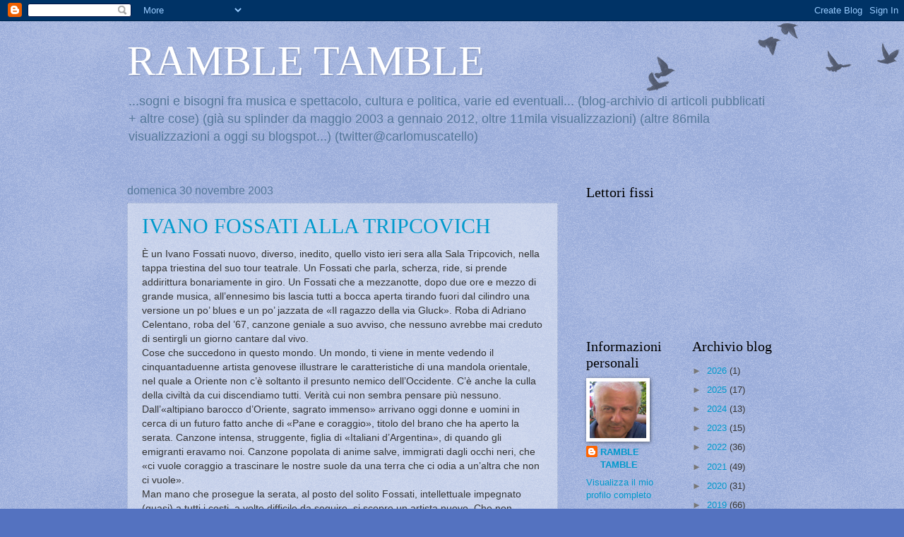

--- FILE ---
content_type: text/html; charset=UTF-8
request_url: https://cmuscatello.blogspot.com/2003/11/
body_size: 26487
content:
<!DOCTYPE html>
<html class='v2' dir='ltr' lang='it'>
<head>
<link href='https://www.blogger.com/static/v1/widgets/335934321-css_bundle_v2.css' rel='stylesheet' type='text/css'/>
<meta content='width=1100' name='viewport'/>
<meta content='text/html; charset=UTF-8' http-equiv='Content-Type'/>
<meta content='blogger' name='generator'/>
<link href='https://cmuscatello.blogspot.com/favicon.ico' rel='icon' type='image/x-icon'/>
<link href='http://cmuscatello.blogspot.com/2003/11/' rel='canonical'/>
<link rel="alternate" type="application/atom+xml" title="RAMBLE TAMBLE - Atom" href="https://cmuscatello.blogspot.com/feeds/posts/default" />
<link rel="alternate" type="application/rss+xml" title="RAMBLE TAMBLE - RSS" href="https://cmuscatello.blogspot.com/feeds/posts/default?alt=rss" />
<link rel="service.post" type="application/atom+xml" title="RAMBLE TAMBLE - Atom" href="https://www.blogger.com/feeds/6826547196586368598/posts/default" />
<!--Can't find substitution for tag [blog.ieCssRetrofitLinks]-->
<meta content='http://cmuscatello.blogspot.com/2003/11/' property='og:url'/>
<meta content='RAMBLE TAMBLE' property='og:title'/>
<meta content='...sogni e bisogni fra musica e spettacolo, cultura e politica, varie ed eventuali...
(blog-archivio di articoli pubblicati + altre cose)
(già su splinder da maggio 2003 a gennaio 2012, oltre 11mila visualizzazioni)
(altre 86mila visualizzazioni a oggi su blogspot...)
(twitter@carlomuscatello)' property='og:description'/>
<title>RAMBLE TAMBLE: novembre 2003</title>
<style id='page-skin-1' type='text/css'><!--
/*
-----------------------------------------------
Blogger Template Style
Name:     Watermark
Designer: Blogger
URL:      www.blogger.com
----------------------------------------------- */
/* Use this with templates/1ktemplate-*.html */
/* Content
----------------------------------------------- */
body {
font: normal normal 14px Arial, Tahoma, Helvetica, FreeSans, sans-serif;
color: #333333;
background: #5472c0 url(https://resources.blogblog.com/blogblog/data/1kt/watermark/body_background_birds.png) repeat scroll top left;
}
html body .content-outer {
min-width: 0;
max-width: 100%;
width: 100%;
}
.content-outer {
font-size: 92%;
}
a:link {
text-decoration:none;
color: #0099cc;
}
a:visited {
text-decoration:none;
color: #228899;
}
a:hover {
text-decoration:underline;
color: #00cbff;
}
.body-fauxcolumns .cap-top {
margin-top: 30px;
background: transparent url(https://resources.blogblog.com/blogblog/data/1kt/watermark/body_overlay_birds.png) no-repeat scroll top right;
height: 121px;
}
.content-inner {
padding: 0;
}
/* Header
----------------------------------------------- */
.header-inner .Header .titlewrapper,
.header-inner .Header .descriptionwrapper {
padding-left: 20px;
padding-right: 20px;
}
.Header h1 {
font: normal normal 60px Georgia, Utopia, 'Palatino Linotype', Palatino, serif;
color: #ffffff;
text-shadow: 2px 2px rgba(0, 0, 0, .1);
}
.Header h1 a {
color: #ffffff;
}
.Header .description {
font-size: 140%;
color: #557799;
}
/* Tabs
----------------------------------------------- */
.tabs-inner .section {
margin: 0 20px;
}
.tabs-inner .PageList, .tabs-inner .LinkList, .tabs-inner .Labels {
margin-left: -11px;
margin-right: -11px;
background-color: transparent;
border-top: 0 solid #ffffff;
border-bottom: 0 solid #ffffff;
-moz-box-shadow: 0 0 0 rgba(0, 0, 0, .3);
-webkit-box-shadow: 0 0 0 rgba(0, 0, 0, .3);
-goog-ms-box-shadow: 0 0 0 rgba(0, 0, 0, .3);
box-shadow: 0 0 0 rgba(0, 0, 0, .3);
}
.tabs-inner .PageList .widget-content,
.tabs-inner .LinkList .widget-content,
.tabs-inner .Labels .widget-content {
margin: -3px -11px;
background: transparent none  no-repeat scroll right;
}
.tabs-inner .widget ul {
padding: 2px 25px;
max-height: 34px;
background: transparent none no-repeat scroll left;
}
.tabs-inner .widget li {
border: none;
}
.tabs-inner .widget li a {
display: inline-block;
padding: .25em 1em;
font: normal normal 20px Georgia, Utopia, 'Palatino Linotype', Palatino, serif;
color: #0099cc;
border-right: 1px solid #5472c0;
}
.tabs-inner .widget li:first-child a {
border-left: 1px solid #5472c0;
}
.tabs-inner .widget li.selected a, .tabs-inner .widget li a:hover {
color: #000000;
}
/* Headings
----------------------------------------------- */
h2 {
font: normal normal 20px Georgia, Utopia, 'Palatino Linotype', Palatino, serif;
color: #000000;
margin: 0 0 .5em;
}
h2.date-header {
font: normal normal 16px Arial, Tahoma, Helvetica, FreeSans, sans-serif;
color: #557799;
}
/* Main
----------------------------------------------- */
.main-inner .column-center-inner,
.main-inner .column-left-inner,
.main-inner .column-right-inner {
padding: 0 5px;
}
.main-outer {
margin-top: 0;
background: transparent none no-repeat scroll top left;
}
.main-inner {
padding-top: 30px;
}
.main-cap-top {
position: relative;
}
.main-cap-top .cap-right {
position: absolute;
height: 0;
width: 100%;
bottom: 0;
background: transparent none repeat-x scroll bottom center;
}
.main-cap-top .cap-left {
position: absolute;
height: 245px;
width: 280px;
right: 0;
bottom: 0;
background: transparent none no-repeat scroll bottom left;
}
/* Posts
----------------------------------------------- */
.post-outer {
padding: 15px 20px;
margin: 0 0 25px;
background: transparent url(https://resources.blogblog.com/blogblog/data/1kt/watermark/post_background_birds.png) repeat scroll top left;
_background-image: none;
border: dotted 1px #99aacc;
-moz-box-shadow: 0 0 0 rgba(0, 0, 0, .1);
-webkit-box-shadow: 0 0 0 rgba(0, 0, 0, .1);
-goog-ms-box-shadow: 0 0 0 rgba(0, 0, 0, .1);
box-shadow: 0 0 0 rgba(0, 0, 0, .1);
}
h3.post-title {
font: normal normal 30px Georgia, Utopia, 'Palatino Linotype', Palatino, serif;
margin: 0;
}
.comments h4 {
font: normal normal 30px Georgia, Utopia, 'Palatino Linotype', Palatino, serif;
margin: 1em 0 0;
}
.post-body {
font-size: 105%;
line-height: 1.5;
position: relative;
}
.post-header {
margin: 0 0 1em;
color: #557799;
}
.post-footer {
margin: 10px 0 0;
padding: 10px 0 0;
color: #557799;
border-top: dashed 1px #777777;
}
#blog-pager {
font-size: 140%
}
#comments .comment-author {
padding-top: 1.5em;
border-top: dashed 1px #777777;
background-position: 0 1.5em;
}
#comments .comment-author:first-child {
padding-top: 0;
border-top: none;
}
.avatar-image-container {
margin: .2em 0 0;
}
/* Comments
----------------------------------------------- */
.comments .comments-content .icon.blog-author {
background-repeat: no-repeat;
background-image: url([data-uri]);
}
.comments .comments-content .loadmore a {
border-top: 1px solid #777777;
border-bottom: 1px solid #777777;
}
.comments .continue {
border-top: 2px solid #777777;
}
/* Widgets
----------------------------------------------- */
.widget ul, .widget #ArchiveList ul.flat {
padding: 0;
list-style: none;
}
.widget ul li, .widget #ArchiveList ul.flat li {
padding: .35em 0;
text-indent: 0;
border-top: dashed 1px #777777;
}
.widget ul li:first-child, .widget #ArchiveList ul.flat li:first-child {
border-top: none;
}
.widget .post-body ul {
list-style: disc;
}
.widget .post-body ul li {
border: none;
}
.widget .zippy {
color: #777777;
}
.post-body img, .post-body .tr-caption-container, .Profile img, .Image img,
.BlogList .item-thumbnail img {
padding: 5px;
background: #fff;
-moz-box-shadow: 1px 1px 5px rgba(0, 0, 0, .5);
-webkit-box-shadow: 1px 1px 5px rgba(0, 0, 0, .5);
-goog-ms-box-shadow: 1px 1px 5px rgba(0, 0, 0, .5);
box-shadow: 1px 1px 5px rgba(0, 0, 0, .5);
}
.post-body img, .post-body .tr-caption-container {
padding: 8px;
}
.post-body .tr-caption-container {
color: #333333;
}
.post-body .tr-caption-container img {
padding: 0;
background: transparent;
border: none;
-moz-box-shadow: 0 0 0 rgba(0, 0, 0, .1);
-webkit-box-shadow: 0 0 0 rgba(0, 0, 0, .1);
-goog-ms-box-shadow: 0 0 0 rgba(0, 0, 0, .1);
box-shadow: 0 0 0 rgba(0, 0, 0, .1);
}
/* Footer
----------------------------------------------- */
.footer-outer {
color:#99aacc;
background: #003333 url(https://resources.blogblog.com/blogblog/data/1kt/watermark/body_background_navigator.png) repeat scroll top left;
}
.footer-outer a {
color: #55ddff;
}
.footer-outer a:visited {
color: #32badd;
}
.footer-outer a:hover {
color: #77ddff;
}
.footer-outer .widget h2 {
color: #bbccee;
}
/* Mobile
----------------------------------------------- */
body.mobile  {
background-size: 100% auto;
}
.mobile .body-fauxcolumn-outer {
background: transparent none repeat scroll top left;
}
html .mobile .mobile-date-outer {
border-bottom: none;
background: transparent url(https://resources.blogblog.com/blogblog/data/1kt/watermark/post_background_birds.png) repeat scroll top left;
_background-image: none;
margin-bottom: 10px;
}
.mobile .main-inner .date-outer {
padding: 0;
}
.mobile .main-inner .date-header {
margin: 10px;
}
.mobile .main-cap-top {
z-index: -1;
}
.mobile .content-outer {
font-size: 100%;
}
.mobile .post-outer {
padding: 10px;
}
.mobile .main-cap-top .cap-left {
background: transparent none no-repeat scroll bottom left;
}
.mobile .body-fauxcolumns .cap-top {
margin: 0;
}
.mobile-link-button {
background: transparent url(https://resources.blogblog.com/blogblog/data/1kt/watermark/post_background_birds.png) repeat scroll top left;
}
.mobile-link-button a:link, .mobile-link-button a:visited {
color: #0099cc;
}
.mobile-index-date .date-header {
color: #557799;
}
.mobile-index-contents {
color: #333333;
}
.mobile .tabs-inner .section {
margin: 0;
}
.mobile .tabs-inner .PageList {
margin-left: 0;
margin-right: 0;
}
.mobile .tabs-inner .PageList .widget-content {
margin: 0;
color: #000000;
background: transparent url(https://resources.blogblog.com/blogblog/data/1kt/watermark/post_background_birds.png) repeat scroll top left;
}
.mobile .tabs-inner .PageList .widget-content .pagelist-arrow {
border-left: 1px solid #5472c0;
}

--></style>
<style id='template-skin-1' type='text/css'><!--
body {
min-width: 960px;
}
.content-outer, .content-fauxcolumn-outer, .region-inner {
min-width: 960px;
max-width: 960px;
_width: 960px;
}
.main-inner .columns {
padding-left: 0;
padding-right: 310px;
}
.main-inner .fauxcolumn-center-outer {
left: 0;
right: 310px;
/* IE6 does not respect left and right together */
_width: expression(this.parentNode.offsetWidth -
parseInt("0") -
parseInt("310px") + 'px');
}
.main-inner .fauxcolumn-left-outer {
width: 0;
}
.main-inner .fauxcolumn-right-outer {
width: 310px;
}
.main-inner .column-left-outer {
width: 0;
right: 100%;
margin-left: -0;
}
.main-inner .column-right-outer {
width: 310px;
margin-right: -310px;
}
#layout {
min-width: 0;
}
#layout .content-outer {
min-width: 0;
width: 800px;
}
#layout .region-inner {
min-width: 0;
width: auto;
}
body#layout div.add_widget {
padding: 8px;
}
body#layout div.add_widget a {
margin-left: 32px;
}
--></style>
<link href='https://www.blogger.com/dyn-css/authorization.css?targetBlogID=6826547196586368598&amp;zx=9e225de0-6962-486e-a004-d988555b12cc' media='none' onload='if(media!=&#39;all&#39;)media=&#39;all&#39;' rel='stylesheet'/><noscript><link href='https://www.blogger.com/dyn-css/authorization.css?targetBlogID=6826547196586368598&amp;zx=9e225de0-6962-486e-a004-d988555b12cc' rel='stylesheet'/></noscript>
<meta name='google-adsense-platform-account' content='ca-host-pub-1556223355139109'/>
<meta name='google-adsense-platform-domain' content='blogspot.com'/>

</head>
<body class='loading variant-birds'>
<div class='navbar section' id='navbar' name='Navbar'><div class='widget Navbar' data-version='1' id='Navbar1'><script type="text/javascript">
    function setAttributeOnload(object, attribute, val) {
      if(window.addEventListener) {
        window.addEventListener('load',
          function(){ object[attribute] = val; }, false);
      } else {
        window.attachEvent('onload', function(){ object[attribute] = val; });
      }
    }
  </script>
<div id="navbar-iframe-container"></div>
<script type="text/javascript" src="https://apis.google.com/js/platform.js"></script>
<script type="text/javascript">
      gapi.load("gapi.iframes:gapi.iframes.style.bubble", function() {
        if (gapi.iframes && gapi.iframes.getContext) {
          gapi.iframes.getContext().openChild({
              url: 'https://www.blogger.com/navbar/6826547196586368598?origin\x3dhttps://cmuscatello.blogspot.com',
              where: document.getElementById("navbar-iframe-container"),
              id: "navbar-iframe"
          });
        }
      });
    </script><script type="text/javascript">
(function() {
var script = document.createElement('script');
script.type = 'text/javascript';
script.src = '//pagead2.googlesyndication.com/pagead/js/google_top_exp.js';
var head = document.getElementsByTagName('head')[0];
if (head) {
head.appendChild(script);
}})();
</script>
</div></div>
<div class='body-fauxcolumns'>
<div class='fauxcolumn-outer body-fauxcolumn-outer'>
<div class='cap-top'>
<div class='cap-left'></div>
<div class='cap-right'></div>
</div>
<div class='fauxborder-left'>
<div class='fauxborder-right'></div>
<div class='fauxcolumn-inner'>
</div>
</div>
<div class='cap-bottom'>
<div class='cap-left'></div>
<div class='cap-right'></div>
</div>
</div>
</div>
<div class='content'>
<div class='content-fauxcolumns'>
<div class='fauxcolumn-outer content-fauxcolumn-outer'>
<div class='cap-top'>
<div class='cap-left'></div>
<div class='cap-right'></div>
</div>
<div class='fauxborder-left'>
<div class='fauxborder-right'></div>
<div class='fauxcolumn-inner'>
</div>
</div>
<div class='cap-bottom'>
<div class='cap-left'></div>
<div class='cap-right'></div>
</div>
</div>
</div>
<div class='content-outer'>
<div class='content-cap-top cap-top'>
<div class='cap-left'></div>
<div class='cap-right'></div>
</div>
<div class='fauxborder-left content-fauxborder-left'>
<div class='fauxborder-right content-fauxborder-right'></div>
<div class='content-inner'>
<header>
<div class='header-outer'>
<div class='header-cap-top cap-top'>
<div class='cap-left'></div>
<div class='cap-right'></div>
</div>
<div class='fauxborder-left header-fauxborder-left'>
<div class='fauxborder-right header-fauxborder-right'></div>
<div class='region-inner header-inner'>
<div class='header section' id='header' name='Intestazione'><div class='widget Header' data-version='1' id='Header1'>
<div id='header-inner'>
<div class='titlewrapper'>
<h1 class='title'>
<a href='https://cmuscatello.blogspot.com/'>
RAMBLE TAMBLE
</a>
</h1>
</div>
<div class='descriptionwrapper'>
<p class='description'><span>...sogni e bisogni fra musica e spettacolo, cultura e politica, varie ed eventuali...
(blog-archivio di articoli pubblicati + altre cose)
(già su splinder da maggio 2003 a gennaio 2012, oltre 11mila visualizzazioni)
(altre 86mila visualizzazioni a oggi su blogspot...)
(twitter@carlomuscatello)</span></p>
</div>
</div>
</div></div>
</div>
</div>
<div class='header-cap-bottom cap-bottom'>
<div class='cap-left'></div>
<div class='cap-right'></div>
</div>
</div>
</header>
<div class='tabs-outer'>
<div class='tabs-cap-top cap-top'>
<div class='cap-left'></div>
<div class='cap-right'></div>
</div>
<div class='fauxborder-left tabs-fauxborder-left'>
<div class='fauxborder-right tabs-fauxborder-right'></div>
<div class='region-inner tabs-inner'>
<div class='tabs no-items section' id='crosscol' name='Multi-colonne'></div>
<div class='tabs no-items section' id='crosscol-overflow' name='Cross-Column 2'></div>
</div>
</div>
<div class='tabs-cap-bottom cap-bottom'>
<div class='cap-left'></div>
<div class='cap-right'></div>
</div>
</div>
<div class='main-outer'>
<div class='main-cap-top cap-top'>
<div class='cap-left'></div>
<div class='cap-right'></div>
</div>
<div class='fauxborder-left main-fauxborder-left'>
<div class='fauxborder-right main-fauxborder-right'></div>
<div class='region-inner main-inner'>
<div class='columns fauxcolumns'>
<div class='fauxcolumn-outer fauxcolumn-center-outer'>
<div class='cap-top'>
<div class='cap-left'></div>
<div class='cap-right'></div>
</div>
<div class='fauxborder-left'>
<div class='fauxborder-right'></div>
<div class='fauxcolumn-inner'>
</div>
</div>
<div class='cap-bottom'>
<div class='cap-left'></div>
<div class='cap-right'></div>
</div>
</div>
<div class='fauxcolumn-outer fauxcolumn-left-outer'>
<div class='cap-top'>
<div class='cap-left'></div>
<div class='cap-right'></div>
</div>
<div class='fauxborder-left'>
<div class='fauxborder-right'></div>
<div class='fauxcolumn-inner'>
</div>
</div>
<div class='cap-bottom'>
<div class='cap-left'></div>
<div class='cap-right'></div>
</div>
</div>
<div class='fauxcolumn-outer fauxcolumn-right-outer'>
<div class='cap-top'>
<div class='cap-left'></div>
<div class='cap-right'></div>
</div>
<div class='fauxborder-left'>
<div class='fauxborder-right'></div>
<div class='fauxcolumn-inner'>
</div>
</div>
<div class='cap-bottom'>
<div class='cap-left'></div>
<div class='cap-right'></div>
</div>
</div>
<!-- corrects IE6 width calculation -->
<div class='columns-inner'>
<div class='column-center-outer'>
<div class='column-center-inner'>
<div class='main section' id='main' name='Principale'><div class='widget Blog' data-version='1' id='Blog1'>
<div class='blog-posts hfeed'>

          <div class="date-outer">
        
<h2 class='date-header'><span>domenica 30 novembre 2003</span></h2>

          <div class="date-posts">
        
<div class='post-outer'>
<div class='post hentry uncustomized-post-template' itemprop='blogPost' itemscope='itemscope' itemtype='http://schema.org/BlogPosting'>
<meta content='6826547196586368598' itemprop='blogId'/>
<meta content='7554729763864199397' itemprop='postId'/>
<a name='7554729763864199397'></a>
<h3 class='post-title entry-title' itemprop='name'>
<a href='https://cmuscatello.blogspot.com/2003/11/un-ivano-fossati-n.html'>IVANO FOSSATI ALLA TRIPCOVICH</a>
</h3>
<div class='post-header'>
<div class='post-header-line-1'></div>
</div>
<div class='post-body entry-content' id='post-body-7554729763864199397' itemprop='description articleBody'>
È un Ivano Fossati nuovo, diverso, inedito, quello visto ieri sera alla Sala Tripcovich, nella tappa triestina del suo tour teatrale. Un Fossati che parla, scherza, ride, si prende addirittura bonariamente in giro. Un Fossati che a mezzanotte, dopo due ore e mezzo di grande musica, all&#8217;ennesimo bis lascia tutti a bocca aperta tirando fuori dal cilindro una versione un po&#8217; blues e un po&#8217; jazzata de &#171;Il ragazzo della via Gluck&#187;. Roba di Adriano Celentano, roba del &#8217;67, canzone geniale a suo avviso, che nessuno avrebbe mai creduto di sentirgli un giorno cantare dal vivo.<br />Cose che succedono in questo mondo. Un mondo, ti viene in mente vedendo il cinquantaduenne artista genovese illustrare le caratteristiche di una mandola orientale, nel quale a Oriente non c&#8217;è soltanto il presunto nemico dell&#8217;Occidente. C&#8217;è anche la culla della civiltà da cui discendiamo tutti. Verità cui non sembra pensare più nessuno. Dall&#8217;&#171;altipiano barocco d&#8217;Oriente, sagrato immenso&#187; arrivano oggi donne e uomini in cerca di un futuro fatto anche di &#171;Pane e coraggio&#187;, titolo del brano che ha aperto la serata. Canzone intensa, struggente, figlia di &#171;Italiani d&#8217;Argentina&#187;, di quando gli emigranti eravamo noi. Canzone popolata di anime salve, immigrati dagli occhi neri, che &#171;ci vuole coraggio a trascinare le nostre suole da una terra che ci odia a un&#8217;altra che non ci vuole&#187;.<br />Man mano che prosegue la serata, al posto del solito Fossati, intellettuale impegnato (quasi) a tutti i costi, a volte difficile da seguire, si scopre un artista nuovo. Che non rinuncia all&#8217;impegno da poeta civile, ma sembra aver per la prima volta dopo tanto tempo recuperato una certa qual leggerezza, una nuova semplicità, quasi una gioia di vivere. Non sta per tutta la sera nascosto dietro al pianoforte, parla con il pubblico, ricorda episodi del passato più o meno lontano, la sua infanzia, l&#8217;amore per i burattini. Si prende insomma anche la libertà di sorridere. E lo fa all&#8217;interno di uno spettacolo acustico, rinunciando quasi interamente alla tecnologia: strumenti veri, lui e la sua maiuscola band (col figlio Claudio alla batteria), come se fossero in una bottega artigiana ricca di idee, circondati da oggetti quotidiani che si trasformano in macchine sonore. Ecco allora - in una scenografia assolutamente teatrale, con quattro enormi abat-jour di tulle - una ruota di bicicletta che &#171;suona&#187; come si faceva da ragazzini infilando un cartoncino fra i raggi, ecco i bicchieri di cristallo da suonare con le bacchette, ecco una vecchia radio a valvole che gracchia.<br />Dopo &#171;Pane e coraggio&#187;, che sta nell&#8217;ultimo &#171;Lampo viaggiatore&#187;, un salto indietro di oltre dieci anni, per ripescare da &#171;Lindbergh&#187; un brano come &#171;La barca di legno e di rosa&#187;. E poi subito l&#8217;omaggio a De Andrè, con &#171;Smisurata preghiera&#187;, e quello a Chico Buarque de Hollanda (e alla saudade sudamericana cui il nostro è sempre stato sensibile), con &#171;Oh che sarà&#187;.<br />Il viaggio nella memoria, in bilico fra tempo perduto e presente, sceglie poi i toni minimalisti di &#171;C&#8217;è tempo&#187; (dal nuovo disco), le suggestioni di &#171;L&#8217;uomo coi capelli da ragazzo&#187;, i ricordi bambini di &#171;La casa&#187;, la magia di &#171;Una notte in Italia&#187;, l&#8217;allegria contagiosa di &#171;Buontempo&#187;. Geografia dell&#8217;anima, percorsa con sguardo emozionato e attento alle ragioni del cuore e della mente.<br />Secondo tempo. Subito gli afrori forti de &#171;La pianta del tè&#187;, e poi un gioiello sentimentale come &#171;Il bacio sulla bocca&#187; (&#171;la mia unica canzone d&#8217;amore a lieto fine...&#187;), e ancora la raffinata semplicità di &#171;Cartolina&#187;. Prima del crescendo finale che veste gli abiti sgargianti di &#171;Discanto&#187;, di &#171;Mio fratello che guardi il mondo&#187; (&#171;e il mondo non somiglia a te...&#187;), di &#171;Terra dove andare&#187;.<br />I bis, stavolta, non sono una formalità. E fra i bis, aperti da &#171;I treni a vapore&#187;, arriva la citata sorpresa del &#171;Ragazzo della via Gluck&#187;. E ancora &#171;La musica che gira attorno&#187;. Con Fossati che imbraccia ridendo la chitarra. Roba da non credere. A chiusura di un concerto assolutamente trionfale.
<div style='clear: both;'></div>
</div>
<div class='post-footer'>
<div class='post-footer-line post-footer-line-1'>
<span class='post-author vcard'>
Pubblicato da
<span class='fn' itemprop='author' itemscope='itemscope' itemtype='http://schema.org/Person'>
<meta content='https://www.blogger.com/profile/01378487377537846095' itemprop='url'/>
<a class='g-profile' href='https://www.blogger.com/profile/01378487377537846095' rel='author' title='author profile'>
<span itemprop='name'>RAMBLE TAMBLE</span>
</a>
</span>
</span>
<span class='post-timestamp'>
alle
<meta content='http://cmuscatello.blogspot.com/2003/11/un-ivano-fossati-n.html' itemprop='url'/>
<a class='timestamp-link' href='https://cmuscatello.blogspot.com/2003/11/un-ivano-fossati-n.html' rel='bookmark' title='permanent link'><abbr class='published' itemprop='datePublished' title='2003-11-30T13:37:00-08:00'>13:37</abbr></a>
</span>
<span class='post-comment-link'>
<a class='comment-link' href='https://cmuscatello.blogspot.com/2003/11/un-ivano-fossati-n.html#comment-form' onclick=''>
Nessun commento:
  </a>
</span>
<span class='post-icons'>
<span class='item-control blog-admin pid-2141218271'>
<a href='https://www.blogger.com/post-edit.g?blogID=6826547196586368598&postID=7554729763864199397&from=pencil' title='Modifica post'>
<img alt='' class='icon-action' height='18' src='https://resources.blogblog.com/img/icon18_edit_allbkg.gif' width='18'/>
</a>
</span>
</span>
<div class='post-share-buttons goog-inline-block'>
<a class='goog-inline-block share-button sb-email' href='https://www.blogger.com/share-post.g?blogID=6826547196586368598&postID=7554729763864199397&target=email' target='_blank' title='Invia tramite email'><span class='share-button-link-text'>Invia tramite email</span></a><a class='goog-inline-block share-button sb-blog' href='https://www.blogger.com/share-post.g?blogID=6826547196586368598&postID=7554729763864199397&target=blog' onclick='window.open(this.href, "_blank", "height=270,width=475"); return false;' target='_blank' title='Postalo sul blog'><span class='share-button-link-text'>Postalo sul blog</span></a><a class='goog-inline-block share-button sb-twitter' href='https://www.blogger.com/share-post.g?blogID=6826547196586368598&postID=7554729763864199397&target=twitter' target='_blank' title='Condividi su X'><span class='share-button-link-text'>Condividi su X</span></a><a class='goog-inline-block share-button sb-facebook' href='https://www.blogger.com/share-post.g?blogID=6826547196586368598&postID=7554729763864199397&target=facebook' onclick='window.open(this.href, "_blank", "height=430,width=640"); return false;' target='_blank' title='Condividi su Facebook'><span class='share-button-link-text'>Condividi su Facebook</span></a><a class='goog-inline-block share-button sb-pinterest' href='https://www.blogger.com/share-post.g?blogID=6826547196586368598&postID=7554729763864199397&target=pinterest' target='_blank' title='Condividi su Pinterest'><span class='share-button-link-text'>Condividi su Pinterest</span></a>
</div>
</div>
<div class='post-footer-line post-footer-line-2'>
<span class='post-labels'>
</span>
</div>
<div class='post-footer-line post-footer-line-3'>
<span class='post-location'>
</span>
</div>
</div>
</div>
</div>

          </div></div>
        

          <div class="date-outer">
        
<h2 class='date-header'><span>venerdì 28 novembre 2003</span></h2>

          <div class="date-posts">
        
<div class='post-outer'>
<div class='post hentry uncustomized-post-template' itemprop='blogPost' itemscope='itemscope' itemtype='http://schema.org/BlogPosting'>
<meta content='6826547196586368598' itemprop='blogId'/>
<meta content='962274526736186695' itemprop='postId'/>
<a name='962274526736186695'></a>
<div class='post-header'>
<div class='post-header-line-1'></div>
</div>
<div class='post-body entry-content' id='post-body-962274526736186695' itemprop='description articleBody'>
...fini è arrivato alpunto di sostenere di essere antifascista. è il colmo, è come se d'alema dicesse di essere anticomunista. cosa? l'ha già detto?<br />(jena - il manifesto)
<div style='clear: both;'></div>
</div>
<div class='post-footer'>
<div class='post-footer-line post-footer-line-1'>
<span class='post-author vcard'>
Pubblicato da
<span class='fn' itemprop='author' itemscope='itemscope' itemtype='http://schema.org/Person'>
<meta content='https://www.blogger.com/profile/01378487377537846095' itemprop='url'/>
<a class='g-profile' href='https://www.blogger.com/profile/01378487377537846095' rel='author' title='author profile'>
<span itemprop='name'>RAMBLE TAMBLE</span>
</a>
</span>
</span>
<span class='post-timestamp'>
alle
<meta content='http://cmuscatello.blogspot.com/2003/11/blog-post_2397.html' itemprop='url'/>
<a class='timestamp-link' href='https://cmuscatello.blogspot.com/2003/11/blog-post_2397.html' rel='bookmark' title='permanent link'><abbr class='published' itemprop='datePublished' title='2003-11-28T01:10:00-08:00'>01:10</abbr></a>
</span>
<span class='post-comment-link'>
<a class='comment-link' href='https://cmuscatello.blogspot.com/2003/11/blog-post_2397.html#comment-form' onclick=''>
Nessun commento:
  </a>
</span>
<span class='post-icons'>
<span class='item-control blog-admin pid-2141218271'>
<a href='https://www.blogger.com/post-edit.g?blogID=6826547196586368598&postID=962274526736186695&from=pencil' title='Modifica post'>
<img alt='' class='icon-action' height='18' src='https://resources.blogblog.com/img/icon18_edit_allbkg.gif' width='18'/>
</a>
</span>
</span>
<div class='post-share-buttons goog-inline-block'>
<a class='goog-inline-block share-button sb-email' href='https://www.blogger.com/share-post.g?blogID=6826547196586368598&postID=962274526736186695&target=email' target='_blank' title='Invia tramite email'><span class='share-button-link-text'>Invia tramite email</span></a><a class='goog-inline-block share-button sb-blog' href='https://www.blogger.com/share-post.g?blogID=6826547196586368598&postID=962274526736186695&target=blog' onclick='window.open(this.href, "_blank", "height=270,width=475"); return false;' target='_blank' title='Postalo sul blog'><span class='share-button-link-text'>Postalo sul blog</span></a><a class='goog-inline-block share-button sb-twitter' href='https://www.blogger.com/share-post.g?blogID=6826547196586368598&postID=962274526736186695&target=twitter' target='_blank' title='Condividi su X'><span class='share-button-link-text'>Condividi su X</span></a><a class='goog-inline-block share-button sb-facebook' href='https://www.blogger.com/share-post.g?blogID=6826547196586368598&postID=962274526736186695&target=facebook' onclick='window.open(this.href, "_blank", "height=430,width=640"); return false;' target='_blank' title='Condividi su Facebook'><span class='share-button-link-text'>Condividi su Facebook</span></a><a class='goog-inline-block share-button sb-pinterest' href='https://www.blogger.com/share-post.g?blogID=6826547196586368598&postID=962274526736186695&target=pinterest' target='_blank' title='Condividi su Pinterest'><span class='share-button-link-text'>Condividi su Pinterest</span></a>
</div>
</div>
<div class='post-footer-line post-footer-line-2'>
<span class='post-labels'>
</span>
</div>
<div class='post-footer-line post-footer-line-3'>
<span class='post-location'>
</span>
</div>
</div>
</div>
</div>
<div class='post-outer'>
<div class='post hentry uncustomized-post-template' itemprop='blogPost' itemscope='itemscope' itemtype='http://schema.org/BlogPosting'>
<meta content='6826547196586368598' itemprop='blogId'/>
<meta content='6557341283425434794' itemprop='postId'/>
<a name='6557341283425434794'></a>
<div class='post-header'>
<div class='post-header-line-1'></div>
</div>
<div class='post-body entry-content' id='post-body-6557341283425434794' itemprop='description articleBody'>
...quando uomini piccoli fanno ombre lunghe, siamo già al tramonto...<br />(antico detto cinese)
<div style='clear: both;'></div>
</div>
<div class='post-footer'>
<div class='post-footer-line post-footer-line-1'>
<span class='post-author vcard'>
Pubblicato da
<span class='fn' itemprop='author' itemscope='itemscope' itemtype='http://schema.org/Person'>
<meta content='https://www.blogger.com/profile/01378487377537846095' itemprop='url'/>
<a class='g-profile' href='https://www.blogger.com/profile/01378487377537846095' rel='author' title='author profile'>
<span itemprop='name'>RAMBLE TAMBLE</span>
</a>
</span>
</span>
<span class='post-timestamp'>
alle
<meta content='http://cmuscatello.blogspot.com/2003/11/blog-post_28.html' itemprop='url'/>
<a class='timestamp-link' href='https://cmuscatello.blogspot.com/2003/11/blog-post_28.html' rel='bookmark' title='permanent link'><abbr class='published' itemprop='datePublished' title='2003-11-28T00:28:00-08:00'>00:28</abbr></a>
</span>
<span class='post-comment-link'>
<a class='comment-link' href='https://cmuscatello.blogspot.com/2003/11/blog-post_28.html#comment-form' onclick=''>
Nessun commento:
  </a>
</span>
<span class='post-icons'>
<span class='item-control blog-admin pid-2141218271'>
<a href='https://www.blogger.com/post-edit.g?blogID=6826547196586368598&postID=6557341283425434794&from=pencil' title='Modifica post'>
<img alt='' class='icon-action' height='18' src='https://resources.blogblog.com/img/icon18_edit_allbkg.gif' width='18'/>
</a>
</span>
</span>
<div class='post-share-buttons goog-inline-block'>
<a class='goog-inline-block share-button sb-email' href='https://www.blogger.com/share-post.g?blogID=6826547196586368598&postID=6557341283425434794&target=email' target='_blank' title='Invia tramite email'><span class='share-button-link-text'>Invia tramite email</span></a><a class='goog-inline-block share-button sb-blog' href='https://www.blogger.com/share-post.g?blogID=6826547196586368598&postID=6557341283425434794&target=blog' onclick='window.open(this.href, "_blank", "height=270,width=475"); return false;' target='_blank' title='Postalo sul blog'><span class='share-button-link-text'>Postalo sul blog</span></a><a class='goog-inline-block share-button sb-twitter' href='https://www.blogger.com/share-post.g?blogID=6826547196586368598&postID=6557341283425434794&target=twitter' target='_blank' title='Condividi su X'><span class='share-button-link-text'>Condividi su X</span></a><a class='goog-inline-block share-button sb-facebook' href='https://www.blogger.com/share-post.g?blogID=6826547196586368598&postID=6557341283425434794&target=facebook' onclick='window.open(this.href, "_blank", "height=430,width=640"); return false;' target='_blank' title='Condividi su Facebook'><span class='share-button-link-text'>Condividi su Facebook</span></a><a class='goog-inline-block share-button sb-pinterest' href='https://www.blogger.com/share-post.g?blogID=6826547196586368598&postID=6557341283425434794&target=pinterest' target='_blank' title='Condividi su Pinterest'><span class='share-button-link-text'>Condividi su Pinterest</span></a>
</div>
</div>
<div class='post-footer-line post-footer-line-2'>
<span class='post-labels'>
</span>
</div>
<div class='post-footer-line post-footer-line-3'>
<span class='post-location'>
</span>
</div>
</div>
</div>
</div>

          </div></div>
        

          <div class="date-outer">
        
<h2 class='date-header'><span>sabato 22 novembre 2003</span></h2>

          <div class="date-posts">
        
<div class='post-outer'>
<div class='post hentry uncustomized-post-template' itemprop='blogPost' itemscope='itemscope' itemtype='http://schema.org/BlogPosting'>
<meta content='6826547196586368598' itemprop='blogId'/>
<meta content='3503777109460442424' itemprop='postId'/>
<a name='3503777109460442424'></a>
<h3 class='post-title entry-title' itemprop='name'>
<a href='https://cmuscatello.blogspot.com/2003/11/francesco-de-gregori-e-luciano-ligabue.html'>DISCHI DE GREGORI E LIGABUE</a>
</h3>
<div class='post-header'>
<div class='post-header-line-1'></div>
</div>
<div class='post-body entry-content' id='post-body-3503777109460442424' itemprop='description articleBody'>
Francesco De Gregori e Luciano Ligabue hanno scelto lo stesso giorno, oggi,<br />per far uscire i propri nuovi dischi. S&#8217;intitolano rispettivamente &#171;Mix&#187; e<br />&#171;Giro d&#8217;Italia&#187;. In entrambi i casi si tratta - oltre che di cd doppi - di<br />materiale quasi interamente già noto, riproposto dal vivo o in nuove<br />versioni. A dimostrazione del fatto che, quando si hanno alle spalle<br />carriere ormai lunghe (trenta e più anni per il cantautore romano, quindici<br />per il rocker emiliano), il fatto di rimettere le mani nella produzione<br />passata, e tirarne fuori nuove proposte discografiche, diventa un&#8217;attività<br />importante quasi quanto quella di dedicarsi alle nuove composizioni. Si<br />entra insomma nella categoria dei classici, che vengono riletti, magari<br />vestendoli di nuovi abiti musicali. Anche a beneficio delle nuove<br />generazioni, che non avevano fatto in tempo a conoscerli al tempo delle<br />pubblicazioni originali.<br />De Gregori propone trentuno canzoni per due ore e mezzo di musica, aperte da<br />un&#8217;originalissima (e &#171;sporchissima&#187;...) versione blues di &#171;A chi&#187;, classico<br />di Fausto Leali negli anni Sessanta, che a sua volta era una cover di<br />&#171;Hurt&#187;. Poi si alternano capolavori di ieri (&#171;Alice&#187;, &#171;Rimmel&#187;, &#171;Generale&#187;,<br />&#171;Bufalo Bill&#187;, &#171;La donna cannone&#187;...) e di oggi (&#171;Il cuoco di Salò&#187;), la<br />friulana &#171;Stelutis Alpinis&#187;, le due cover dylaniane &#171;Non dirle che non è<br />così&#187; e &#171;Come il giorno&#187; (che &#171;traducono&#187; rispettivamente &#171;If you see her<br />say hallo&#187; e &#171;I shall be released&#187;), ma anche l&#8217;inedito &#171;Ti leggo nel<br />pensiero&#187;, che chiude la doppia raccolta.<br />L&#8217;unico criterio di compilazione del disco sembra essere quello di... non<br />aver nessun criterio: i brani sono frammenti di vita musicale mescolati,<br />&#171;curve della memoria&#187; fotografate dal vivo o in studio, senza pretese di<br />organicità o di raccontare una storia. Ma avendo l&#8217;artista in questione<br />scritto negli anni molte belle canzoni, il disco (di cui esiste anche una<br />versione dvd, intitolata &#171;Mix Film&#187;) si fa ascoltare e apprezzare.<br />Discorso diverso e al tempo stesso analogo per Ligabue. Il nuovo album<br />ripropone i momenti migliori del particolarissimo tour dell&#8217;inverno scorso,<br />passato un anno fa anche da Trieste: in ogni città il rocker di Correggio<br />suonava la prima sera in teatro, in versione acustica, affiancato fra gli<br />altri da Mauro Pagani, anche proponendo brani meno noti al grande pubblico,<br />e la seconda sera al palasport, in versione elettrica che più elettrica non<br />si può, chitarre a tracolla e &#171;greatest hits&#187; a disposizione di un pubblico<br />impaziente di cantare in coro.<br />Sotto quindi con &#171;Piccola stella senza cielo&#187; e &#171;Sogni di rock&#8217;n&#8217;roll&#187;,<br />&#171;Questa è la mia vita&#187; e &#171;Una vita da mediano&#187;, &#171;Eri bellissima&#187; e &#171;Tra<br />palco e realtà&#187;, &#171;Tutti vogliono viaggiare in prima&#187; e &#171;Ho messo via&#187;...<br />Insomma, ballate da fiammelle accese e rock tiratissimi: le cose migliori di<br />un artista che in pochi anni, quando ha debuttato, è stato capace di<br />diventare una delle pochissime rockstar italiane. Oltre al cd doppio, esiste<br />una versione limitata e numerata con un terzo cd, con altri brani e<br />interventi parlati del Liga.<br />
<div style='clear: both;'></div>
</div>
<div class='post-footer'>
<div class='post-footer-line post-footer-line-1'>
<span class='post-author vcard'>
Pubblicato da
<span class='fn' itemprop='author' itemscope='itemscope' itemtype='http://schema.org/Person'>
<meta content='https://www.blogger.com/profile/01378487377537846095' itemprop='url'/>
<a class='g-profile' href='https://www.blogger.com/profile/01378487377537846095' rel='author' title='author profile'>
<span itemprop='name'>RAMBLE TAMBLE</span>
</a>
</span>
</span>
<span class='post-timestamp'>
alle
<meta content='http://cmuscatello.blogspot.com/2003/11/francesco-de-gregori-e-luciano-ligabue.html' itemprop='url'/>
<a class='timestamp-link' href='https://cmuscatello.blogspot.com/2003/11/francesco-de-gregori-e-luciano-ligabue.html' rel='bookmark' title='permanent link'><abbr class='published' itemprop='datePublished' title='2003-11-22T08:24:00-08:00'>08:24</abbr></a>
</span>
<span class='post-comment-link'>
<a class='comment-link' href='https://cmuscatello.blogspot.com/2003/11/francesco-de-gregori-e-luciano-ligabue.html#comment-form' onclick=''>
Nessun commento:
  </a>
</span>
<span class='post-icons'>
<span class='item-control blog-admin pid-2141218271'>
<a href='https://www.blogger.com/post-edit.g?blogID=6826547196586368598&postID=3503777109460442424&from=pencil' title='Modifica post'>
<img alt='' class='icon-action' height='18' src='https://resources.blogblog.com/img/icon18_edit_allbkg.gif' width='18'/>
</a>
</span>
</span>
<div class='post-share-buttons goog-inline-block'>
<a class='goog-inline-block share-button sb-email' href='https://www.blogger.com/share-post.g?blogID=6826547196586368598&postID=3503777109460442424&target=email' target='_blank' title='Invia tramite email'><span class='share-button-link-text'>Invia tramite email</span></a><a class='goog-inline-block share-button sb-blog' href='https://www.blogger.com/share-post.g?blogID=6826547196586368598&postID=3503777109460442424&target=blog' onclick='window.open(this.href, "_blank", "height=270,width=475"); return false;' target='_blank' title='Postalo sul blog'><span class='share-button-link-text'>Postalo sul blog</span></a><a class='goog-inline-block share-button sb-twitter' href='https://www.blogger.com/share-post.g?blogID=6826547196586368598&postID=3503777109460442424&target=twitter' target='_blank' title='Condividi su X'><span class='share-button-link-text'>Condividi su X</span></a><a class='goog-inline-block share-button sb-facebook' href='https://www.blogger.com/share-post.g?blogID=6826547196586368598&postID=3503777109460442424&target=facebook' onclick='window.open(this.href, "_blank", "height=430,width=640"); return false;' target='_blank' title='Condividi su Facebook'><span class='share-button-link-text'>Condividi su Facebook</span></a><a class='goog-inline-block share-button sb-pinterest' href='https://www.blogger.com/share-post.g?blogID=6826547196586368598&postID=3503777109460442424&target=pinterest' target='_blank' title='Condividi su Pinterest'><span class='share-button-link-text'>Condividi su Pinterest</span></a>
</div>
</div>
<div class='post-footer-line post-footer-line-2'>
<span class='post-labels'>
</span>
</div>
<div class='post-footer-line post-footer-line-3'>
<span class='post-location'>
</span>
</div>
</div>
</div>
</div>
<div class='post-outer'>
<div class='post hentry uncustomized-post-template' itemprop='blogPost' itemscope='itemscope' itemtype='http://schema.org/BlogPosting'>
<meta content='6826547196586368598' itemprop='blogId'/>
<meta content='229436032236949075' itemprop='postId'/>
<a name='229436032236949075'></a>
<h3 class='post-title entry-title' itemprop='name'>
<a href='https://cmuscatello.blogspot.com/2003/11/uno-dei-tanti-dubbi-che-pesano-sul.html'>RENZO MAGGIORE AL CET DI MOGOL</a>
</h3>
<div class='post-header'>
<div class='post-header-line-1'></div>
</div>
<div class='post-body entry-content' id='post-body-229436032236949075' itemprop='description articleBody'>
 Uno dei (tanti) dubbi che pesano sul prossimo Festival di Sanremo<br />riguarda il ruolo di Mogol e del suo Cet. Al Centro Europeo di Toscolano, in<br />Umbria, dovrebbero infatti essere scelti, dopo una prima scrematura, i<br />dodici o più cantanti, giovani e big assieme, che gareggeranno sul palco<br />dell&#8217;Ariston.<br />Ma che cos&#8217;è il Cet? Chi lo ha visitato riferisce che si tratta di un<br />confortevole complesso residenziale che Giulio Rapetti, in arte Mogol, ha<br />messo su una decina d&#8217;anni fa ad Avigliano Umbro, nelle campagne vicino<br />Terni. L&#8217;obbiettivo: farne un centro di lavoro sulla cultura e la musica<br />popolare, che in questi anni ha già diplomato un migliaio di allievi.<br />Il triestino Renzo Maggiore, in arte Joel, 31 anni, professionista nel campo<br />della comunicazione ma anche autore di canzoni, poesie (è in uscita la sua<br />prima raccolta, &#171;Aurora spirituale&#187;) e fiabe, è da poco tornato dalla sua<br />seconda esperienza nello spazio di pochi mesi al Cet. &#171;Ho scritto un<br />centinaio di testi - spiega Maggiore - ma mi rendevo conto che mi mancava<br />qualcosa. Allora sono andato alla scuola di Mogol. Lì si parte dalla musica<br />e dalla musica si traggono le parole, rispettando la metrica. Musica e<br />poesia in fondo sono sorelle gemelle: entrambe nascono dalla vibrazione<br />dell'anima, sono legate a un ritmo e, per essere veramente forme d'arte,<br />devono esplodere da un'emozione, dar voce e note a un sentimento sincero&#187;.<br />Ma torniamo a Mogol. &#171;Lui dice: siamo qui per farvi diventare numeri uno. E<br />insegna ai suoi allievi (autori, ma anche interpreti, compositori,<br />arrangiatori...) a non proporre aria fritta per non creare ulteriore<br />confusione in un mondo che ne è già travolto. Lui punta sul racconto di<br />fatti veri, sulla trasmissione di emozioni autentiche, sul principio base<br />della comunicazione: la credibilità. Troppo spesso i giovani tendono a<br />imitare i big invece di proporre se stessi: pur se bravissimi tecnicamente,<br />non ottengono il successo perché finiscono per essere dei cloni&#187;.<br />&#171;Al Cet - prosegue Maggiore - nessuno ti lusinga: la schiettezza è regola,<br />pane al pane e vino al vino. Lì si fa un lavoro di introspezione, oltre che<br />di preparazione tecnica. In particolare, gli autori lavorano sulla metrica<br />(il numero di sillabe e accenti che si ricavano dalla melodia) che secondo<br />lui è &#8221;la rotaia su cui viaggia il treno&#8221;, al fine di automatizzarla e<br />trasformarla da limite tecnico a occasione di spunto creativo. Viene<br />richiesto molto allenamento su brani editi e inediti, l'unico modo per<br />interiorizzare il metro fino a eliminare vincoli mentali&#187;.<br />&#171;I docenti - conclude - sono chiamati a un lavoro in fondo psicologico: il<br />messaggio principale è &#8221;siate originali&#8221;. Nel corso delle lezioni sono state<br />frequenti le citazioni di filosofi come Schopenauer e scrittori come Rilke:<br />un approfondimento culturale a sostegno della convinzione che occorre<br />guardare in profondità dentro di sé per poter esprimere se stessi&#187;.<br />Ma un drappello di (aspiranti) cantanti sanremesi saranno disposti a<br />immergersi in questo &#171;mondo ideale&#187; per essere ammessi alla kermesse<br />festivaliera?<br />
<div style='clear: both;'></div>
</div>
<div class='post-footer'>
<div class='post-footer-line post-footer-line-1'>
<span class='post-author vcard'>
Pubblicato da
<span class='fn' itemprop='author' itemscope='itemscope' itemtype='http://schema.org/Person'>
<meta content='https://www.blogger.com/profile/01378487377537846095' itemprop='url'/>
<a class='g-profile' href='https://www.blogger.com/profile/01378487377537846095' rel='author' title='author profile'>
<span itemprop='name'>RAMBLE TAMBLE</span>
</a>
</span>
</span>
<span class='post-timestamp'>
alle
<meta content='http://cmuscatello.blogspot.com/2003/11/uno-dei-tanti-dubbi-che-pesano-sul.html' itemprop='url'/>
<a class='timestamp-link' href='https://cmuscatello.blogspot.com/2003/11/uno-dei-tanti-dubbi-che-pesano-sul.html' rel='bookmark' title='permanent link'><abbr class='published' itemprop='datePublished' title='2003-11-22T08:23:00-08:00'>08:23</abbr></a>
</span>
<span class='post-comment-link'>
<a class='comment-link' href='https://cmuscatello.blogspot.com/2003/11/uno-dei-tanti-dubbi-che-pesano-sul.html#comment-form' onclick=''>
Nessun commento:
  </a>
</span>
<span class='post-icons'>
<span class='item-control blog-admin pid-2141218271'>
<a href='https://www.blogger.com/post-edit.g?blogID=6826547196586368598&postID=229436032236949075&from=pencil' title='Modifica post'>
<img alt='' class='icon-action' height='18' src='https://resources.blogblog.com/img/icon18_edit_allbkg.gif' width='18'/>
</a>
</span>
</span>
<div class='post-share-buttons goog-inline-block'>
<a class='goog-inline-block share-button sb-email' href='https://www.blogger.com/share-post.g?blogID=6826547196586368598&postID=229436032236949075&target=email' target='_blank' title='Invia tramite email'><span class='share-button-link-text'>Invia tramite email</span></a><a class='goog-inline-block share-button sb-blog' href='https://www.blogger.com/share-post.g?blogID=6826547196586368598&postID=229436032236949075&target=blog' onclick='window.open(this.href, "_blank", "height=270,width=475"); return false;' target='_blank' title='Postalo sul blog'><span class='share-button-link-text'>Postalo sul blog</span></a><a class='goog-inline-block share-button sb-twitter' href='https://www.blogger.com/share-post.g?blogID=6826547196586368598&postID=229436032236949075&target=twitter' target='_blank' title='Condividi su X'><span class='share-button-link-text'>Condividi su X</span></a><a class='goog-inline-block share-button sb-facebook' href='https://www.blogger.com/share-post.g?blogID=6826547196586368598&postID=229436032236949075&target=facebook' onclick='window.open(this.href, "_blank", "height=430,width=640"); return false;' target='_blank' title='Condividi su Facebook'><span class='share-button-link-text'>Condividi su Facebook</span></a><a class='goog-inline-block share-button sb-pinterest' href='https://www.blogger.com/share-post.g?blogID=6826547196586368598&postID=229436032236949075&target=pinterest' target='_blank' title='Condividi su Pinterest'><span class='share-button-link-text'>Condividi su Pinterest</span></a>
</div>
</div>
<div class='post-footer-line post-footer-line-2'>
<span class='post-labels'>
</span>
</div>
<div class='post-footer-line post-footer-line-3'>
<span class='post-location'>
</span>
</div>
</div>
</div>
</div>

          </div></div>
        

          <div class="date-outer">
        
<h2 class='date-header'><span>domenica 16 novembre 2003</span></h2>

          <div class="date-posts">
        
<div class='post-outer'>
<div class='post hentry uncustomized-post-template' itemprop='blogPost' itemscope='itemscope' itemtype='http://schema.org/BlogPosting'>
<meta content='6826547196586368598' itemprop='blogId'/>
<meta content='3143615108369157348' itemprop='postId'/>
<a name='3143615108369157348'></a>
<div class='post-header'>
<div class='post-header-line-1'></div>
</div>
<div class='post-body entry-content' id='post-body-3143615108369157348' itemprop='description articleBody'>
...beato il paese che non ha bisogno di eroi... (bertoltbrecht)
<div style='clear: both;'></div>
</div>
<div class='post-footer'>
<div class='post-footer-line post-footer-line-1'>
<span class='post-author vcard'>
Pubblicato da
<span class='fn' itemprop='author' itemscope='itemscope' itemtype='http://schema.org/Person'>
<meta content='https://www.blogger.com/profile/01378487377537846095' itemprop='url'/>
<a class='g-profile' href='https://www.blogger.com/profile/01378487377537846095' rel='author' title='author profile'>
<span itemprop='name'>RAMBLE TAMBLE</span>
</a>
</span>
</span>
<span class='post-timestamp'>
alle
<meta content='http://cmuscatello.blogspot.com/2003/11/blog-post_3340.html' itemprop='url'/>
<a class='timestamp-link' href='https://cmuscatello.blogspot.com/2003/11/blog-post_3340.html' rel='bookmark' title='permanent link'><abbr class='published' itemprop='datePublished' title='2003-11-16T13:42:00-08:00'>13:42</abbr></a>
</span>
<span class='post-comment-link'>
<a class='comment-link' href='https://cmuscatello.blogspot.com/2003/11/blog-post_3340.html#comment-form' onclick=''>
Nessun commento:
  </a>
</span>
<span class='post-icons'>
<span class='item-control blog-admin pid-2141218271'>
<a href='https://www.blogger.com/post-edit.g?blogID=6826547196586368598&postID=3143615108369157348&from=pencil' title='Modifica post'>
<img alt='' class='icon-action' height='18' src='https://resources.blogblog.com/img/icon18_edit_allbkg.gif' width='18'/>
</a>
</span>
</span>
<div class='post-share-buttons goog-inline-block'>
<a class='goog-inline-block share-button sb-email' href='https://www.blogger.com/share-post.g?blogID=6826547196586368598&postID=3143615108369157348&target=email' target='_blank' title='Invia tramite email'><span class='share-button-link-text'>Invia tramite email</span></a><a class='goog-inline-block share-button sb-blog' href='https://www.blogger.com/share-post.g?blogID=6826547196586368598&postID=3143615108369157348&target=blog' onclick='window.open(this.href, "_blank", "height=270,width=475"); return false;' target='_blank' title='Postalo sul blog'><span class='share-button-link-text'>Postalo sul blog</span></a><a class='goog-inline-block share-button sb-twitter' href='https://www.blogger.com/share-post.g?blogID=6826547196586368598&postID=3143615108369157348&target=twitter' target='_blank' title='Condividi su X'><span class='share-button-link-text'>Condividi su X</span></a><a class='goog-inline-block share-button sb-facebook' href='https://www.blogger.com/share-post.g?blogID=6826547196586368598&postID=3143615108369157348&target=facebook' onclick='window.open(this.href, "_blank", "height=430,width=640"); return false;' target='_blank' title='Condividi su Facebook'><span class='share-button-link-text'>Condividi su Facebook</span></a><a class='goog-inline-block share-button sb-pinterest' href='https://www.blogger.com/share-post.g?blogID=6826547196586368598&postID=3143615108369157348&target=pinterest' target='_blank' title='Condividi su Pinterest'><span class='share-button-link-text'>Condividi su Pinterest</span></a>
</div>
</div>
<div class='post-footer-line post-footer-line-2'>
<span class='post-labels'>
</span>
</div>
<div class='post-footer-line post-footer-line-3'>
<span class='post-location'>
</span>
</div>
</div>
</div>
</div>
<div class='post-outer'>
<div class='post hentry uncustomized-post-template' itemprop='blogPost' itemscope='itemscope' itemtype='http://schema.org/BlogPosting'>
<meta content='6826547196586368598' itemprop='blogId'/>
<meta content='3346299281892828194' itemprop='postId'/>
<a name='3346299281892828194'></a>
<div class='post-header'>
<div class='post-header-line-1'></div>
</div>
<div class='post-body entry-content' id='post-body-3346299281892828194' itemprop='description articleBody'>
...in un mondo che è in mano a chi non sa, o finge di non sapere, che guerra chiama guerra, morte chiama morte, violenza chiama violenza...
<div style='clear: both;'></div>
</div>
<div class='post-footer'>
<div class='post-footer-line post-footer-line-1'>
<span class='post-author vcard'>
Pubblicato da
<span class='fn' itemprop='author' itemscope='itemscope' itemtype='http://schema.org/Person'>
<meta content='https://www.blogger.com/profile/01378487377537846095' itemprop='url'/>
<a class='g-profile' href='https://www.blogger.com/profile/01378487377537846095' rel='author' title='author profile'>
<span itemprop='name'>RAMBLE TAMBLE</span>
</a>
</span>
</span>
<span class='post-timestamp'>
alle
<meta content='http://cmuscatello.blogspot.com/2003/11/blog-post_7195.html' itemprop='url'/>
<a class='timestamp-link' href='https://cmuscatello.blogspot.com/2003/11/blog-post_7195.html' rel='bookmark' title='permanent link'><abbr class='published' itemprop='datePublished' title='2003-11-16T13:40:00-08:00'>13:40</abbr></a>
</span>
<span class='post-comment-link'>
<a class='comment-link' href='https://cmuscatello.blogspot.com/2003/11/blog-post_7195.html#comment-form' onclick=''>
Nessun commento:
  </a>
</span>
<span class='post-icons'>
<span class='item-control blog-admin pid-2141218271'>
<a href='https://www.blogger.com/post-edit.g?blogID=6826547196586368598&postID=3346299281892828194&from=pencil' title='Modifica post'>
<img alt='' class='icon-action' height='18' src='https://resources.blogblog.com/img/icon18_edit_allbkg.gif' width='18'/>
</a>
</span>
</span>
<div class='post-share-buttons goog-inline-block'>
<a class='goog-inline-block share-button sb-email' href='https://www.blogger.com/share-post.g?blogID=6826547196586368598&postID=3346299281892828194&target=email' target='_blank' title='Invia tramite email'><span class='share-button-link-text'>Invia tramite email</span></a><a class='goog-inline-block share-button sb-blog' href='https://www.blogger.com/share-post.g?blogID=6826547196586368598&postID=3346299281892828194&target=blog' onclick='window.open(this.href, "_blank", "height=270,width=475"); return false;' target='_blank' title='Postalo sul blog'><span class='share-button-link-text'>Postalo sul blog</span></a><a class='goog-inline-block share-button sb-twitter' href='https://www.blogger.com/share-post.g?blogID=6826547196586368598&postID=3346299281892828194&target=twitter' target='_blank' title='Condividi su X'><span class='share-button-link-text'>Condividi su X</span></a><a class='goog-inline-block share-button sb-facebook' href='https://www.blogger.com/share-post.g?blogID=6826547196586368598&postID=3346299281892828194&target=facebook' onclick='window.open(this.href, "_blank", "height=430,width=640"); return false;' target='_blank' title='Condividi su Facebook'><span class='share-button-link-text'>Condividi su Facebook</span></a><a class='goog-inline-block share-button sb-pinterest' href='https://www.blogger.com/share-post.g?blogID=6826547196586368598&postID=3346299281892828194&target=pinterest' target='_blank' title='Condividi su Pinterest'><span class='share-button-link-text'>Condividi su Pinterest</span></a>
</div>
</div>
<div class='post-footer-line post-footer-line-2'>
<span class='post-labels'>
</span>
</div>
<div class='post-footer-line post-footer-line-3'>
<span class='post-location'>
</span>
</div>
</div>
</div>
</div>
<div class='post-outer'>
<div class='post hentry uncustomized-post-template' itemprop='blogPost' itemscope='itemscope' itemtype='http://schema.org/BlogPosting'>
<meta content='6826547196586368598' itemprop='blogId'/>
<meta content='5425795679530055137' itemprop='postId'/>
<a name='5425795679530055137'></a>
<div class='post-header'>
<div class='post-header-line-1'></div>
</div>
<div class='post-body entry-content' id='post-body-5425795679530055137' itemprop='description articleBody'>
...se laggiù, sottoterra, invece del petrolio, ci fossero patate o barbabietole, forse bush non direbbe a Ciampi che gli americani lasceranno l'Iraq soltanto "a lavoro completato"... (enzobiagi)
<div style='clear: both;'></div>
</div>
<div class='post-footer'>
<div class='post-footer-line post-footer-line-1'>
<span class='post-author vcard'>
Pubblicato da
<span class='fn' itemprop='author' itemscope='itemscope' itemtype='http://schema.org/Person'>
<meta content='https://www.blogger.com/profile/01378487377537846095' itemprop='url'/>
<a class='g-profile' href='https://www.blogger.com/profile/01378487377537846095' rel='author' title='author profile'>
<span itemprop='name'>RAMBLE TAMBLE</span>
</a>
</span>
</span>
<span class='post-timestamp'>
alle
<meta content='http://cmuscatello.blogspot.com/2003/11/blog-post_16.html' itemprop='url'/>
<a class='timestamp-link' href='https://cmuscatello.blogspot.com/2003/11/blog-post_16.html' rel='bookmark' title='permanent link'><abbr class='published' itemprop='datePublished' title='2003-11-16T13:38:00-08:00'>13:38</abbr></a>
</span>
<span class='post-comment-link'>
<a class='comment-link' href='https://cmuscatello.blogspot.com/2003/11/blog-post_16.html#comment-form' onclick=''>
Nessun commento:
  </a>
</span>
<span class='post-icons'>
<span class='item-control blog-admin pid-2141218271'>
<a href='https://www.blogger.com/post-edit.g?blogID=6826547196586368598&postID=5425795679530055137&from=pencil' title='Modifica post'>
<img alt='' class='icon-action' height='18' src='https://resources.blogblog.com/img/icon18_edit_allbkg.gif' width='18'/>
</a>
</span>
</span>
<div class='post-share-buttons goog-inline-block'>
<a class='goog-inline-block share-button sb-email' href='https://www.blogger.com/share-post.g?blogID=6826547196586368598&postID=5425795679530055137&target=email' target='_blank' title='Invia tramite email'><span class='share-button-link-text'>Invia tramite email</span></a><a class='goog-inline-block share-button sb-blog' href='https://www.blogger.com/share-post.g?blogID=6826547196586368598&postID=5425795679530055137&target=blog' onclick='window.open(this.href, "_blank", "height=270,width=475"); return false;' target='_blank' title='Postalo sul blog'><span class='share-button-link-text'>Postalo sul blog</span></a><a class='goog-inline-block share-button sb-twitter' href='https://www.blogger.com/share-post.g?blogID=6826547196586368598&postID=5425795679530055137&target=twitter' target='_blank' title='Condividi su X'><span class='share-button-link-text'>Condividi su X</span></a><a class='goog-inline-block share-button sb-facebook' href='https://www.blogger.com/share-post.g?blogID=6826547196586368598&postID=5425795679530055137&target=facebook' onclick='window.open(this.href, "_blank", "height=430,width=640"); return false;' target='_blank' title='Condividi su Facebook'><span class='share-button-link-text'>Condividi su Facebook</span></a><a class='goog-inline-block share-button sb-pinterest' href='https://www.blogger.com/share-post.g?blogID=6826547196586368598&postID=5425795679530055137&target=pinterest' target='_blank' title='Condividi su Pinterest'><span class='share-button-link-text'>Condividi su Pinterest</span></a>
</div>
</div>
<div class='post-footer-line post-footer-line-2'>
<span class='post-labels'>
</span>
</div>
<div class='post-footer-line post-footer-line-3'>
<span class='post-location'>
</span>
</div>
</div>
</div>
</div>

          </div></div>
        

          <div class="date-outer">
        
<h2 class='date-header'><span>mercoledì 12 novembre 2003</span></h2>

          <div class="date-posts">
        
<div class='post-outer'>
<div class='post hentry uncustomized-post-template' itemprop='blogPost' itemscope='itemscope' itemtype='http://schema.org/BlogPosting'>
<meta content='6826547196586368598' itemprop='blogId'/>
<meta content='2472125937010024920' itemprop='postId'/>
<a name='2472125937010024920'></a>
<div class='post-header'>
<div class='post-header-line-1'></div>
</div>
<div class='post-body entry-content' id='post-body-2472125937010024920' itemprop='description articleBody'>
...hey mister bush, hey berlusca, how do you sleep tonight...?
<div style='clear: both;'></div>
</div>
<div class='post-footer'>
<div class='post-footer-line post-footer-line-1'>
<span class='post-author vcard'>
Pubblicato da
<span class='fn' itemprop='author' itemscope='itemscope' itemtype='http://schema.org/Person'>
<meta content='https://www.blogger.com/profile/01378487377537846095' itemprop='url'/>
<a class='g-profile' href='https://www.blogger.com/profile/01378487377537846095' rel='author' title='author profile'>
<span itemprop='name'>RAMBLE TAMBLE</span>
</a>
</span>
</span>
<span class='post-timestamp'>
alle
<meta content='http://cmuscatello.blogspot.com/2003/11/blog-post_5432.html' itemprop='url'/>
<a class='timestamp-link' href='https://cmuscatello.blogspot.com/2003/11/blog-post_5432.html' rel='bookmark' title='permanent link'><abbr class='published' itemprop='datePublished' title='2003-11-12T07:51:00-08:00'>07:51</abbr></a>
</span>
<span class='post-comment-link'>
<a class='comment-link' href='https://cmuscatello.blogspot.com/2003/11/blog-post_5432.html#comment-form' onclick=''>
Nessun commento:
  </a>
</span>
<span class='post-icons'>
<span class='item-control blog-admin pid-2141218271'>
<a href='https://www.blogger.com/post-edit.g?blogID=6826547196586368598&postID=2472125937010024920&from=pencil' title='Modifica post'>
<img alt='' class='icon-action' height='18' src='https://resources.blogblog.com/img/icon18_edit_allbkg.gif' width='18'/>
</a>
</span>
</span>
<div class='post-share-buttons goog-inline-block'>
<a class='goog-inline-block share-button sb-email' href='https://www.blogger.com/share-post.g?blogID=6826547196586368598&postID=2472125937010024920&target=email' target='_blank' title='Invia tramite email'><span class='share-button-link-text'>Invia tramite email</span></a><a class='goog-inline-block share-button sb-blog' href='https://www.blogger.com/share-post.g?blogID=6826547196586368598&postID=2472125937010024920&target=blog' onclick='window.open(this.href, "_blank", "height=270,width=475"); return false;' target='_blank' title='Postalo sul blog'><span class='share-button-link-text'>Postalo sul blog</span></a><a class='goog-inline-block share-button sb-twitter' href='https://www.blogger.com/share-post.g?blogID=6826547196586368598&postID=2472125937010024920&target=twitter' target='_blank' title='Condividi su X'><span class='share-button-link-text'>Condividi su X</span></a><a class='goog-inline-block share-button sb-facebook' href='https://www.blogger.com/share-post.g?blogID=6826547196586368598&postID=2472125937010024920&target=facebook' onclick='window.open(this.href, "_blank", "height=430,width=640"); return false;' target='_blank' title='Condividi su Facebook'><span class='share-button-link-text'>Condividi su Facebook</span></a><a class='goog-inline-block share-button sb-pinterest' href='https://www.blogger.com/share-post.g?blogID=6826547196586368598&postID=2472125937010024920&target=pinterest' target='_blank' title='Condividi su Pinterest'><span class='share-button-link-text'>Condividi su Pinterest</span></a>
</div>
</div>
<div class='post-footer-line post-footer-line-2'>
<span class='post-labels'>
</span>
</div>
<div class='post-footer-line post-footer-line-3'>
<span class='post-location'>
</span>
</div>
</div>
</div>
</div>
<div class='post-outer'>
<div class='post hentry uncustomized-post-template' itemprop='blogPost' itemscope='itemscope' itemtype='http://schema.org/BlogPosting'>
<meta content='6826547196586368598' itemprop='blogId'/>
<meta content='2351505907263266157' itemprop='postId'/>
<a name='2351505907263266157'></a>
<div class='post-header'>
<div class='post-header-line-1'></div>
</div>
<div class='post-body entry-content' id='post-body-2351505907263266157' itemprop='description articleBody'>
...ragazzi mandati a morire, da chi pensa ancora - nel 2003 - di poter risolvere con le guerre i complessi problemi di un mondo sempre più complesso...
<div style='clear: both;'></div>
</div>
<div class='post-footer'>
<div class='post-footer-line post-footer-line-1'>
<span class='post-author vcard'>
Pubblicato da
<span class='fn' itemprop='author' itemscope='itemscope' itemtype='http://schema.org/Person'>
<meta content='https://www.blogger.com/profile/01378487377537846095' itemprop='url'/>
<a class='g-profile' href='https://www.blogger.com/profile/01378487377537846095' rel='author' title='author profile'>
<span itemprop='name'>RAMBLE TAMBLE</span>
</a>
</span>
</span>
<span class='post-timestamp'>
alle
<meta content='http://cmuscatello.blogspot.com/2003/11/blog-post_12.html' itemprop='url'/>
<a class='timestamp-link' href='https://cmuscatello.blogspot.com/2003/11/blog-post_12.html' rel='bookmark' title='permanent link'><abbr class='published' itemprop='datePublished' title='2003-11-12T07:49:00-08:00'>07:49</abbr></a>
</span>
<span class='post-comment-link'>
<a class='comment-link' href='https://cmuscatello.blogspot.com/2003/11/blog-post_12.html#comment-form' onclick=''>
1 commento:
  </a>
</span>
<span class='post-icons'>
<span class='item-control blog-admin pid-2141218271'>
<a href='https://www.blogger.com/post-edit.g?blogID=6826547196586368598&postID=2351505907263266157&from=pencil' title='Modifica post'>
<img alt='' class='icon-action' height='18' src='https://resources.blogblog.com/img/icon18_edit_allbkg.gif' width='18'/>
</a>
</span>
</span>
<div class='post-share-buttons goog-inline-block'>
<a class='goog-inline-block share-button sb-email' href='https://www.blogger.com/share-post.g?blogID=6826547196586368598&postID=2351505907263266157&target=email' target='_blank' title='Invia tramite email'><span class='share-button-link-text'>Invia tramite email</span></a><a class='goog-inline-block share-button sb-blog' href='https://www.blogger.com/share-post.g?blogID=6826547196586368598&postID=2351505907263266157&target=blog' onclick='window.open(this.href, "_blank", "height=270,width=475"); return false;' target='_blank' title='Postalo sul blog'><span class='share-button-link-text'>Postalo sul blog</span></a><a class='goog-inline-block share-button sb-twitter' href='https://www.blogger.com/share-post.g?blogID=6826547196586368598&postID=2351505907263266157&target=twitter' target='_blank' title='Condividi su X'><span class='share-button-link-text'>Condividi su X</span></a><a class='goog-inline-block share-button sb-facebook' href='https://www.blogger.com/share-post.g?blogID=6826547196586368598&postID=2351505907263266157&target=facebook' onclick='window.open(this.href, "_blank", "height=430,width=640"); return false;' target='_blank' title='Condividi su Facebook'><span class='share-button-link-text'>Condividi su Facebook</span></a><a class='goog-inline-block share-button sb-pinterest' href='https://www.blogger.com/share-post.g?blogID=6826547196586368598&postID=2351505907263266157&target=pinterest' target='_blank' title='Condividi su Pinterest'><span class='share-button-link-text'>Condividi su Pinterest</span></a>
</div>
</div>
<div class='post-footer-line post-footer-line-2'>
<span class='post-labels'>
</span>
</div>
<div class='post-footer-line post-footer-line-3'>
<span class='post-location'>
</span>
</div>
</div>
</div>
</div>
<div class='post-outer'>
<div class='post hentry uncustomized-post-template' itemprop='blogPost' itemscope='itemscope' itemtype='http://schema.org/BlogPosting'>
<meta content='6826547196586368598' itemprop='blogId'/>
<meta content='3691519655028849503' itemprop='postId'/>
<a name='3691519655028849503'></a>
<h3 class='post-title entry-title' itemprop='name'>
<a href='https://cmuscatello.blogspot.com/2003/11/sanremo-la-montagna-ha-partorito-ancora.html'>SANREMO</a>
</h3>
<div class='post-header'>
<div class='post-header-line-1'></div>
</div>
<div class='post-body entry-content' id='post-body-3691519655028849503' itemprop='description articleBody'>
Sanremo, la montagna ha partorito ancora una volta il topolino. Come sempre più spesso accade. La Rai e Tony Renis (amico o non amico di mafiosi a &#8217;sto punto poco importa: in questo contesto conta molto di più il particolare che è vecchio amico e compagno di merende di Berlusconi...) dicono di voler rilanciare il Festival ma si apprestano a fare le classiche nozze con i classicissimi fichi secchi.<br />Senza la Fimi, che raccoglie le case discografiche più importanti e di fatto gran parte dei cantanti più amati dal pubblico. Con la gara unica fra cosiddetti big e sedicenti giovani (come quella volta, nell&#8217;83, che finì per vincere Tiziana Rivale; seconda tale Donatella Milani...). E con il rischiosissimo voto telefonico, che si presta - organizzalo come vuoi, con tutti i paletti che vuoi - a evidenti manipolazioni da parte dei diretti interessati, con codazzo di case discografiche, agenzie, giù giù fino ad amici e parenti... Quasi a mo&#8217; di ciliegina sulla torta, il Dopofestival trasformato nell&#8217;ennesimo &#171;Porta a Porta&#187; con l&#8217;onnipresente cardinal Bruno Vespa.<br />Mogol ha accettato di rappresentare la foglia di fico di un tal guazzabuglio, forse - dicono i maligni - per la sua storica vicinanza al centrodestra. Ma rischia di ritrovarsi con una macchia sulla sua onoratissima carriera di grande autore.<br />Il più astuto Bonolis, forte dei successi di ascolto del suo recente ritorno alla Rai, ha invece annusato per tempo l&#8217;aria e si è tirato indietro. Lasciando Rai e organizzatori con la gatta da pelare non da poco di trovarsi alla svelta un altro conduttore credibile.<br />Ora prepariamoci al solito, estenuante rito delle conferenze stampa di presentazione. Dei cantanti, del conduttore, delle vallette-che-non-si-possono-chiamare-vallette, degli ospiti... Tutto per tentare disperatamente di attirare interesse su un Festival che nasce morto, al di là dei proclami e delle altisonanti dichiarazioni d&#8217;intenti. L&#8217;inevitabile e ulteriore crollo degli ascolti, unito alla confermata incapacità di incidere sulle vendite dei dischi, ne saranno la desolante riprova.
<div style='clear: both;'></div>
</div>
<div class='post-footer'>
<div class='post-footer-line post-footer-line-1'>
<span class='post-author vcard'>
Pubblicato da
<span class='fn' itemprop='author' itemscope='itemscope' itemtype='http://schema.org/Person'>
<meta content='https://www.blogger.com/profile/01378487377537846095' itemprop='url'/>
<a class='g-profile' href='https://www.blogger.com/profile/01378487377537846095' rel='author' title='author profile'>
<span itemprop='name'>RAMBLE TAMBLE</span>
</a>
</span>
</span>
<span class='post-timestamp'>
alle
<meta content='http://cmuscatello.blogspot.com/2003/11/sanremo-la-montagna-ha-partorito-ancora.html' itemprop='url'/>
<a class='timestamp-link' href='https://cmuscatello.blogspot.com/2003/11/sanremo-la-montagna-ha-partorito-ancora.html' rel='bookmark' title='permanent link'><abbr class='published' itemprop='datePublished' title='2003-11-12T07:48:00-08:00'>07:48</abbr></a>
</span>
<span class='post-comment-link'>
<a class='comment-link' href='https://cmuscatello.blogspot.com/2003/11/sanremo-la-montagna-ha-partorito-ancora.html#comment-form' onclick=''>
Nessun commento:
  </a>
</span>
<span class='post-icons'>
<span class='item-control blog-admin pid-2141218271'>
<a href='https://www.blogger.com/post-edit.g?blogID=6826547196586368598&postID=3691519655028849503&from=pencil' title='Modifica post'>
<img alt='' class='icon-action' height='18' src='https://resources.blogblog.com/img/icon18_edit_allbkg.gif' width='18'/>
</a>
</span>
</span>
<div class='post-share-buttons goog-inline-block'>
<a class='goog-inline-block share-button sb-email' href='https://www.blogger.com/share-post.g?blogID=6826547196586368598&postID=3691519655028849503&target=email' target='_blank' title='Invia tramite email'><span class='share-button-link-text'>Invia tramite email</span></a><a class='goog-inline-block share-button sb-blog' href='https://www.blogger.com/share-post.g?blogID=6826547196586368598&postID=3691519655028849503&target=blog' onclick='window.open(this.href, "_blank", "height=270,width=475"); return false;' target='_blank' title='Postalo sul blog'><span class='share-button-link-text'>Postalo sul blog</span></a><a class='goog-inline-block share-button sb-twitter' href='https://www.blogger.com/share-post.g?blogID=6826547196586368598&postID=3691519655028849503&target=twitter' target='_blank' title='Condividi su X'><span class='share-button-link-text'>Condividi su X</span></a><a class='goog-inline-block share-button sb-facebook' href='https://www.blogger.com/share-post.g?blogID=6826547196586368598&postID=3691519655028849503&target=facebook' onclick='window.open(this.href, "_blank", "height=430,width=640"); return false;' target='_blank' title='Condividi su Facebook'><span class='share-button-link-text'>Condividi su Facebook</span></a><a class='goog-inline-block share-button sb-pinterest' href='https://www.blogger.com/share-post.g?blogID=6826547196586368598&postID=3691519655028849503&target=pinterest' target='_blank' title='Condividi su Pinterest'><span class='share-button-link-text'>Condividi su Pinterest</span></a>
</div>
</div>
<div class='post-footer-line post-footer-line-2'>
<span class='post-labels'>
</span>
</div>
<div class='post-footer-line post-footer-line-3'>
<span class='post-location'>
</span>
</div>
</div>
</div>
</div>

          </div></div>
        

          <div class="date-outer">
        
<h2 class='date-header'><span>martedì 11 novembre 2003</span></h2>

          <div class="date-posts">
        
<div class='post-outer'>
<div class='post hentry uncustomized-post-template' itemprop='blogPost' itemscope='itemscope' itemtype='http://schema.org/BlogPosting'>
<meta content='6826547196586368598' itemprop='blogId'/>
<meta content='927006377175140365' itemprop='postId'/>
<a name='927006377175140365'></a>
<h3 class='post-title entry-title' itemprop='name'>
<a href='https://cmuscatello.blogspot.com/2003/11/parla-un-po-anche-di-trieste-del-carso.html'>LIBRO GUCCINI</a>
</h3>
<div class='post-header'>
<div class='post-header-line-1'></div>
</div>
<div class='post-body entry-content' id='post-body-927006377175140365' itemprop='description articleBody'>
Parla un po&#8217; anche di Trieste, del Carso, di Banne e ovviamente del &#171;tram de<br />Opcina&#187;, il nuovo libro di Francesco Guccini. &#171;Cittanòva Blues&#187; (Mondadori,<br />pagg. 217, euro 15) conclude l&#8217;ideale trilogia, lo zibaldone autobiografico<br />avviato nell&#8217;89 con &#171;Cròniche epifaniche&#187; e proseguito nel &#8217;93 con &#171;Vacca<br />d&#8217;un cane&#187;. Sì, perchè il lungagnone di Pàvana, appennino tosco-emiliano (ma<br />lui è nato a Modena, nel 1940), cantautore e da qualche tempo narratore fra<br />i più amati dal pubblico, quarant&#8217;anni fa o giù di lì fece il militare<br />proprio in una caserma a Banne, sul Carso triestino, a un tiro di schioppo<br />da Opicina.<br />E quell&#8217;&#171;eskimo innocente dettato solo dalla povertà&#187;, cantato in una delle<br />sue canzoni più applaudite ai concerti, poi sostituito da &#171;un ricco e<br />imbottito McGregor di velluto a coste&#187;, l&#8217;aveva comprato proprio a Trieste,<br />subito dopo il servizio militare, quando il suddetto capo d&#8217;abbigliamento<br />&#171;non aveva ancora quel significato simbolico che avrebbe avuto in seguito&#187;.<br />&#171;A Trieste - aveva raccontato una volta Guccini - facevo il fighetto. Un<br />signore, altro che. Novantamila lire al mese più altre cinquemila di<br />frontiera orientale, quindi zona disagiata. In realtà, la zona non era<br />disagiata per niente. La città era bella, d&#8217;inverno tirava la bora ma con la<br />bella stagione si andava anche al mare. Allora Trieste aveva due caserme in<br />città, una su in altopiano a Poggioreale del Carso e un&#8217;altra ancora a<br />Banne, molto lontana. Quando ci assegnarono le sedi, pregai di essere<br />mandato in città o quantomeno di evitare Banne e bestemmiai a lungo quando<br />mi dissero che, naturalmente, era lì che sarei finito&#187;.<br />Ancora Guccini: &#171;In realtà, già pochi giorni dopo il mio arrivo mi resi<br />conto che non solo non era una sventura, anzi, mi era andata di lusso. Il<br />nostro comandante di battaglione, il maggiore Giacchini di Pesaro, non amava<br />che i suoi soldati girassero per la città in divisa, così quasi ci<br />costringeva, per la nostra gioia, a uscire in borghese. Solo le ragazze più<br />belle per i miei ragazzi, diceva. Era un patito delle bisbocce e quindi<br />organizzava lui stesso spettacolari cene cosiddette &#8221;di calotta&#8221;,<br />associazione nominale che unisce gli ufficiali cosiddetti inferiori -<br />sottotenenti, tenenti e capitani - di uno stesso gruppo. Erano balle a non<br />finire, balle nel senso di ubriacature, con il maggiore in testa a dare<br />l&#8217;esempio&#187;.<br />Se &#171;Cròniche epifaniche&#187; raccontava l&#8217;infanzia pavanese e &#171;Vacca d&#8217;un cane&#187;<br />l&#8217;adolescenza nella Modena degli anni Cinquanta, ora siamo nella Bologna<br />vivace e curiosa e un po&#8217; alcolica dei Sessanta. Anzi, per l&#8217;esattezza,<br />dalla fine degli anni Cinquanta ai primissimi Settanta. I ragazzi e le<br />ragazze di allora, i loro luoghi, le passioni, i sogni. Ecco la prima<br />Cinquecento, le immancabili osterie, la mitica chitarra Carmelo Catania, i<br />primi complessi (che non si chiamavano ancora gruppi e tantomeno band...),<br />il sesso assai parlato e pochissimo praticato. Sullo sfondo, i primi vagiti<br />della contestazione. Dietro l&#8217;angolo, sempre, l&#8217;eterno sogno americano. E<br />poi la naia, a Lecce, a Roma e infine a Trieste. E poi ancora, al ritorno,<br />la ripresa degli studi universitari. E le canzoni.<br />Quasi un romanzo di formazione, insomma, in una prosa caratterizzata e in<br />qualche modo impreziosita da gerghi dialettali e preziosismi letterari. Il<br />gergo di Guccini, che sa imprimere anche alle pagine un ritmo quasi<br />musicale. Per cantare in prosa la sua città e l&#8217;epoca dei suoi vent&#8217;anni<br />(&#171;perché a vent'anni è tutto ancora intero, perché a vent'anni è tutto chi<br />lo sa, a vent'anni si è stupidi davvero, quante balle si ha in testa a<br />quell&#8217;età...&#187;: &#171;Eskimo&#187;, appunto). Per cantare la provincia italiana degli<br />anni Sessanta, diversa ma simile sotto ogni latitudine.<br />I primi due capitoli della trilogia erano usciti per Feltrinelli. Ora il<br />passaggio a Mondadori. Dopo un decennio di &#171;pausa autobiografica&#187;, occupato<br />dalla collaborazione con il giallista Loriano Macchiavelli, foriera del<br />libro &#171;Macaroni&#187; (uscito nel &#8217;97) e di altri tre titoli.<br />&#171;Cittanòva Blues&#187; (in coda c&#8217;è anche un utile glossarietto, eredità di<br />un&#8217;altra pubblicazione del nostro: il Dizionario del dialetto di Pàvana,<br />curato e pubblicato nel &#8217;98) conclude la trilogia dei ricordi. Dopo la<br />quale, ha detto Guccini in un&#8217;intervista, &#171;ho pronte cinque canzoni per un<br />nuovo album, ma so che non bastano. Sto anche pensando a una specie di saga<br />familiare sulla storia d&#8217;Italia: dalla seconda metà dell&#8217;Ottocento ai giorni<br />nostri&#187;.<br />&#171;Poi vorrei parlare di mondi lontani, luoghi visitati come turista per caso.<br />Ho già pronti tre racconti, ambientati rispettivamente in Argentina, Brasile<br />e Sicilia. E ne ho in mente uno sulle isole Mauritius. Dovrò trovare una<br />lingua unica, uno stile in grado di omologare realtà così diverse...&#187;.<br />Insomma, sempre più scrittore, sempre meno cantautore.<br />Ma torniamo ancora per un attimo al soldato Guccini nella caserma di Banne.<br />&#171;Io ero inoltre coccolato da tutti - aveva raccontato il cantautore - perchè<br />sapevo suonare uno strumento. E quando arriva una chitarra in caserma, tutti<br />fanno festa. Il maggiore Giacchini divenne il mio primo fan. Alle cene di<br />calotta, quando era oramai prossimo a crollare riverso sul tavolo, si<br />rivolgeva a me ad alta voce: Guccini, una bottiglia di cognac per il tuo<br />tavolo se ti ricordi questa canzone. Io magari non la sapevo, ma al mio<br />tavolo per una bottiglia di cognac l&#8217;avrebbero anche scritta lì sul momento,<br />la canzone...&#187;.<br />
<div style='clear: both;'></div>
</div>
<div class='post-footer'>
<div class='post-footer-line post-footer-line-1'>
<span class='post-author vcard'>
Pubblicato da
<span class='fn' itemprop='author' itemscope='itemscope' itemtype='http://schema.org/Person'>
<meta content='https://www.blogger.com/profile/01378487377537846095' itemprop='url'/>
<a class='g-profile' href='https://www.blogger.com/profile/01378487377537846095' rel='author' title='author profile'>
<span itemprop='name'>RAMBLE TAMBLE</span>
</a>
</span>
</span>
<span class='post-timestamp'>
alle
<meta content='http://cmuscatello.blogspot.com/2003/11/parla-un-po-anche-di-trieste-del-carso.html' itemprop='url'/>
<a class='timestamp-link' href='https://cmuscatello.blogspot.com/2003/11/parla-un-po-anche-di-trieste-del-carso.html' rel='bookmark' title='permanent link'><abbr class='published' itemprop='datePublished' title='2003-11-11T11:53:00-08:00'>11:53</abbr></a>
</span>
<span class='post-comment-link'>
<a class='comment-link' href='https://cmuscatello.blogspot.com/2003/11/parla-un-po-anche-di-trieste-del-carso.html#comment-form' onclick=''>
Nessun commento:
  </a>
</span>
<span class='post-icons'>
<span class='item-control blog-admin pid-2141218271'>
<a href='https://www.blogger.com/post-edit.g?blogID=6826547196586368598&postID=927006377175140365&from=pencil' title='Modifica post'>
<img alt='' class='icon-action' height='18' src='https://resources.blogblog.com/img/icon18_edit_allbkg.gif' width='18'/>
</a>
</span>
</span>
<div class='post-share-buttons goog-inline-block'>
<a class='goog-inline-block share-button sb-email' href='https://www.blogger.com/share-post.g?blogID=6826547196586368598&postID=927006377175140365&target=email' target='_blank' title='Invia tramite email'><span class='share-button-link-text'>Invia tramite email</span></a><a class='goog-inline-block share-button sb-blog' href='https://www.blogger.com/share-post.g?blogID=6826547196586368598&postID=927006377175140365&target=blog' onclick='window.open(this.href, "_blank", "height=270,width=475"); return false;' target='_blank' title='Postalo sul blog'><span class='share-button-link-text'>Postalo sul blog</span></a><a class='goog-inline-block share-button sb-twitter' href='https://www.blogger.com/share-post.g?blogID=6826547196586368598&postID=927006377175140365&target=twitter' target='_blank' title='Condividi su X'><span class='share-button-link-text'>Condividi su X</span></a><a class='goog-inline-block share-button sb-facebook' href='https://www.blogger.com/share-post.g?blogID=6826547196586368598&postID=927006377175140365&target=facebook' onclick='window.open(this.href, "_blank", "height=430,width=640"); return false;' target='_blank' title='Condividi su Facebook'><span class='share-button-link-text'>Condividi su Facebook</span></a><a class='goog-inline-block share-button sb-pinterest' href='https://www.blogger.com/share-post.g?blogID=6826547196586368598&postID=927006377175140365&target=pinterest' target='_blank' title='Condividi su Pinterest'><span class='share-button-link-text'>Condividi su Pinterest</span></a>
</div>
</div>
<div class='post-footer-line post-footer-line-2'>
<span class='post-labels'>
</span>
</div>
<div class='post-footer-line post-footer-line-3'>
<span class='post-location'>
</span>
</div>
</div>
</div>
</div>
<div class='post-outer'>
<div class='post hentry uncustomized-post-template' itemprop='blogPost' itemscope='itemscope' itemtype='http://schema.org/BlogPosting'>
<meta content='6826547196586368598' itemprop='blogId'/>
<meta content='6883272163553969304' itemprop='postId'/>
<a name='6883272163553969304'></a>
<div class='post-header'>
<div class='post-header-line-1'></div>
</div>
<div class='post-body entry-content' id='post-body-6883272163553969304' itemprop='description articleBody'>
...se fossimo un paese normale, alle elezioni politiche il centrosinistra presenterebbe candidato premier Veltroni (alleato a sinistra con Bertinotti) e il centrodestra presenterebbe Casini (alleato a destra con Fini). Ma noi non siamo un paese normale, baby...
<div style='clear: both;'></div>
</div>
<div class='post-footer'>
<div class='post-footer-line post-footer-line-1'>
<span class='post-author vcard'>
Pubblicato da
<span class='fn' itemprop='author' itemscope='itemscope' itemtype='http://schema.org/Person'>
<meta content='https://www.blogger.com/profile/01378487377537846095' itemprop='url'/>
<a class='g-profile' href='https://www.blogger.com/profile/01378487377537846095' rel='author' title='author profile'>
<span itemprop='name'>RAMBLE TAMBLE</span>
</a>
</span>
</span>
<span class='post-timestamp'>
alle
<meta content='http://cmuscatello.blogspot.com/2003/11/blog-post_11.html' itemprop='url'/>
<a class='timestamp-link' href='https://cmuscatello.blogspot.com/2003/11/blog-post_11.html' rel='bookmark' title='permanent link'><abbr class='published' itemprop='datePublished' title='2003-11-11T07:52:00-08:00'>07:52</abbr></a>
</span>
<span class='post-comment-link'>
<a class='comment-link' href='https://cmuscatello.blogspot.com/2003/11/blog-post_11.html#comment-form' onclick=''>
Nessun commento:
  </a>
</span>
<span class='post-icons'>
<span class='item-control blog-admin pid-2141218271'>
<a href='https://www.blogger.com/post-edit.g?blogID=6826547196586368598&postID=6883272163553969304&from=pencil' title='Modifica post'>
<img alt='' class='icon-action' height='18' src='https://resources.blogblog.com/img/icon18_edit_allbkg.gif' width='18'/>
</a>
</span>
</span>
<div class='post-share-buttons goog-inline-block'>
<a class='goog-inline-block share-button sb-email' href='https://www.blogger.com/share-post.g?blogID=6826547196586368598&postID=6883272163553969304&target=email' target='_blank' title='Invia tramite email'><span class='share-button-link-text'>Invia tramite email</span></a><a class='goog-inline-block share-button sb-blog' href='https://www.blogger.com/share-post.g?blogID=6826547196586368598&postID=6883272163553969304&target=blog' onclick='window.open(this.href, "_blank", "height=270,width=475"); return false;' target='_blank' title='Postalo sul blog'><span class='share-button-link-text'>Postalo sul blog</span></a><a class='goog-inline-block share-button sb-twitter' href='https://www.blogger.com/share-post.g?blogID=6826547196586368598&postID=6883272163553969304&target=twitter' target='_blank' title='Condividi su X'><span class='share-button-link-text'>Condividi su X</span></a><a class='goog-inline-block share-button sb-facebook' href='https://www.blogger.com/share-post.g?blogID=6826547196586368598&postID=6883272163553969304&target=facebook' onclick='window.open(this.href, "_blank", "height=430,width=640"); return false;' target='_blank' title='Condividi su Facebook'><span class='share-button-link-text'>Condividi su Facebook</span></a><a class='goog-inline-block share-button sb-pinterest' href='https://www.blogger.com/share-post.g?blogID=6826547196586368598&postID=6883272163553969304&target=pinterest' target='_blank' title='Condividi su Pinterest'><span class='share-button-link-text'>Condividi su Pinterest</span></a>
</div>
</div>
<div class='post-footer-line post-footer-line-2'>
<span class='post-labels'>
</span>
</div>
<div class='post-footer-line post-footer-line-3'>
<span class='post-location'>
</span>
</div>
</div>
</div>
</div>

          </div></div>
        

          <div class="date-outer">
        
<h2 class='date-header'><span>domenica 9 novembre 2003</span></h2>

          <div class="date-posts">
        
<div class='post-outer'>
<div class='post hentry uncustomized-post-template' itemprop='blogPost' itemscope='itemscope' itemtype='http://schema.org/BlogPosting'>
<meta content='6826547196586368598' itemprop='blogId'/>
<meta content='6142313851632303958' itemprop='postId'/>
<a name='6142313851632303958'></a>
<div class='post-header'>
<div class='post-header-line-1'></div>
</div>
<div class='post-body entry-content' id='post-body-6142313851632303958' itemprop='description articleBody'>
...si possono ingannare tante persone per poco tempo, oppure poche persone per tanto tempo, ma è impossibile ingannare tante persone per tanto tempo: chissà se berlusconi lo sa...
<div style='clear: both;'></div>
</div>
<div class='post-footer'>
<div class='post-footer-line post-footer-line-1'>
<span class='post-author vcard'>
Pubblicato da
<span class='fn' itemprop='author' itemscope='itemscope' itemtype='http://schema.org/Person'>
<meta content='https://www.blogger.com/profile/01378487377537846095' itemprop='url'/>
<a class='g-profile' href='https://www.blogger.com/profile/01378487377537846095' rel='author' title='author profile'>
<span itemprop='name'>RAMBLE TAMBLE</span>
</a>
</span>
</span>
<span class='post-timestamp'>
alle
<meta content='http://cmuscatello.blogspot.com/2003/11/blog-post.html' itemprop='url'/>
<a class='timestamp-link' href='https://cmuscatello.blogspot.com/2003/11/blog-post.html' rel='bookmark' title='permanent link'><abbr class='published' itemprop='datePublished' title='2003-11-09T10:21:00-08:00'>10:21</abbr></a>
</span>
<span class='post-comment-link'>
<a class='comment-link' href='https://cmuscatello.blogspot.com/2003/11/blog-post.html#comment-form' onclick=''>
Nessun commento:
  </a>
</span>
<span class='post-icons'>
<span class='item-control blog-admin pid-2141218271'>
<a href='https://www.blogger.com/post-edit.g?blogID=6826547196586368598&postID=6142313851632303958&from=pencil' title='Modifica post'>
<img alt='' class='icon-action' height='18' src='https://resources.blogblog.com/img/icon18_edit_allbkg.gif' width='18'/>
</a>
</span>
</span>
<div class='post-share-buttons goog-inline-block'>
<a class='goog-inline-block share-button sb-email' href='https://www.blogger.com/share-post.g?blogID=6826547196586368598&postID=6142313851632303958&target=email' target='_blank' title='Invia tramite email'><span class='share-button-link-text'>Invia tramite email</span></a><a class='goog-inline-block share-button sb-blog' href='https://www.blogger.com/share-post.g?blogID=6826547196586368598&postID=6142313851632303958&target=blog' onclick='window.open(this.href, "_blank", "height=270,width=475"); return false;' target='_blank' title='Postalo sul blog'><span class='share-button-link-text'>Postalo sul blog</span></a><a class='goog-inline-block share-button sb-twitter' href='https://www.blogger.com/share-post.g?blogID=6826547196586368598&postID=6142313851632303958&target=twitter' target='_blank' title='Condividi su X'><span class='share-button-link-text'>Condividi su X</span></a><a class='goog-inline-block share-button sb-facebook' href='https://www.blogger.com/share-post.g?blogID=6826547196586368598&postID=6142313851632303958&target=facebook' onclick='window.open(this.href, "_blank", "height=430,width=640"); return false;' target='_blank' title='Condividi su Facebook'><span class='share-button-link-text'>Condividi su Facebook</span></a><a class='goog-inline-block share-button sb-pinterest' href='https://www.blogger.com/share-post.g?blogID=6826547196586368598&postID=6142313851632303958&target=pinterest' target='_blank' title='Condividi su Pinterest'><span class='share-button-link-text'>Condividi su Pinterest</span></a>
</div>
</div>
<div class='post-footer-line post-footer-line-2'>
<span class='post-labels'>
</span>
</div>
<div class='post-footer-line post-footer-line-3'>
<span class='post-location'>
</span>
</div>
</div>
</div>
</div>

          </div></div>
        

          <div class="date-outer">
        
<h2 class='date-header'><span>venerdì 7 novembre 2003</span></h2>

          <div class="date-posts">
        
<div class='post-outer'>
<div class='post hentry uncustomized-post-template' itemprop='blogPost' itemscope='itemscope' itemtype='http://schema.org/BlogPosting'>
<meta content='6826547196586368598' itemprop='blogId'/>
<meta content='5136494407281824266' itemprop='postId'/>
<a name='5136494407281824266'></a>
<h3 class='post-title entry-title' itemprop='name'>
<a href='https://cmuscatello.blogspot.com/2003/11/il-nuovo-ramazzotti-ha-ventitre-anni-e.html'>DISCO TIZIANO FERRO</a>
</h3>
<div class='post-header'>
<div class='post-header-line-1'></div>
</div>
<div class='post-body entry-content' id='post-body-5136494407281824266' itemprop='description articleBody'>
Il nuovo Ramazzotti ha ventitré anni, è nato a Latina, da bambino era un<br />grassone. La nuova grande realtà del pop italiano da esportazione, dopo<br />Eros, la Pausini e Nek, è insomma Tiziano Ferro. Di lui si sa che è amato da<br />giovani e giovanissimi. E che a sedici anni, dopo studi di chitarra<br />classica, batteria e pianoforte, entra nel coro gospel della sua città. A<br />diciotto (dopo aver mancato l&#8217;obiettivo l&#8217;anno precedente) è fra i finalisti<br />dell&#8217;Accademia della Canzone di Sanremo. Lì viene notato dai produttori<br />Alberto Salerno e Mara Majonchi, che cominciano a lavorare su di lui. Nel<br />luglio 2001 esce il primo singolo, &#171;Xdono&#187;, ed è il botto: prima in Italia,<br />poi in Europa, poi in mezzo mondo. Tanto che nella classifica dei singoli<br />più venduti in Europa nel 2002 (senza i numeri dell&#8217;Italia e<br />dell&#8217;Inghilterra, dove il cd singolo - rispettivamente - è uscito l&#8217;anno<br />precedente e non è stato pubblicato) ottiene un clamoroso terzo posto,<br />dietro Eminem e Shakira. Nell'ottobre 2001 esce l'album d'esordio, &#171;Rosso<br />relativo&#187;, che in Italia resta fra i dieci più venduti per oltre sette mesi<br />e viene pubblicato in quarantadue paesi. Scalando le classifiche in<br />Svizzera, Spagna, Germania, Francia, Olanda, Belgio, Turchia... Intanto, i<br />singoli &#171;Imbranato&#187; e &#171;Rosso relativo&#187; contribuiscono alla consacrazione del<br />cantante, popolarissimo in Italia (premio al Festivalbar) e all&#8217;estero: i<br />singoli vengono registrati in spagnolo, francese e portoghese (&#171;Xdono&#187; anche<br />in inglese), l'album in spagnolo esce negli Stati Uniti e in Sudamerica,<br />&#171;Imbranato&#187; è numero uno in Brasile e numero tre in Argentina, &#171;Xdono&#187; è<br />terzo in Messico, dove l&#8217;album è fra i dieci più venduti. Dopo i tour in<br />Centro e Sud America, arriva anche il maggior riconoscimento: Tiziano è in<br />lizza - unico italiano - per i Latin Grammy 2003 di Miami come &#171;miglior<br />esordiente&#187;. Ora, fra due giorni, anticipato dal singolo &#171;Xverso&#187;, esce il<br />secondo album. S&#8217;intitola &#171;111 Centoundici&#187;. Un mix di vocalità italiana e<br />ritmi neri. Atteso in Italia, Europa e America.
<div style='clear: both;'></div>
</div>
<div class='post-footer'>
<div class='post-footer-line post-footer-line-1'>
<span class='post-author vcard'>
Pubblicato da
<span class='fn' itemprop='author' itemscope='itemscope' itemtype='http://schema.org/Person'>
<meta content='https://www.blogger.com/profile/01378487377537846095' itemprop='url'/>
<a class='g-profile' href='https://www.blogger.com/profile/01378487377537846095' rel='author' title='author profile'>
<span itemprop='name'>RAMBLE TAMBLE</span>
</a>
</span>
</span>
<span class='post-timestamp'>
alle
<meta content='http://cmuscatello.blogspot.com/2003/11/il-nuovo-ramazzotti-ha-ventitre-anni-e.html' itemprop='url'/>
<a class='timestamp-link' href='https://cmuscatello.blogspot.com/2003/11/il-nuovo-ramazzotti-ha-ventitre-anni-e.html' rel='bookmark' title='permanent link'><abbr class='published' itemprop='datePublished' title='2003-11-07T12:59:00-08:00'>12:59</abbr></a>
</span>
<span class='post-comment-link'>
<a class='comment-link' href='https://cmuscatello.blogspot.com/2003/11/il-nuovo-ramazzotti-ha-ventitre-anni-e.html#comment-form' onclick=''>
Nessun commento:
  </a>
</span>
<span class='post-icons'>
<span class='item-control blog-admin pid-2141218271'>
<a href='https://www.blogger.com/post-edit.g?blogID=6826547196586368598&postID=5136494407281824266&from=pencil' title='Modifica post'>
<img alt='' class='icon-action' height='18' src='https://resources.blogblog.com/img/icon18_edit_allbkg.gif' width='18'/>
</a>
</span>
</span>
<div class='post-share-buttons goog-inline-block'>
<a class='goog-inline-block share-button sb-email' href='https://www.blogger.com/share-post.g?blogID=6826547196586368598&postID=5136494407281824266&target=email' target='_blank' title='Invia tramite email'><span class='share-button-link-text'>Invia tramite email</span></a><a class='goog-inline-block share-button sb-blog' href='https://www.blogger.com/share-post.g?blogID=6826547196586368598&postID=5136494407281824266&target=blog' onclick='window.open(this.href, "_blank", "height=270,width=475"); return false;' target='_blank' title='Postalo sul blog'><span class='share-button-link-text'>Postalo sul blog</span></a><a class='goog-inline-block share-button sb-twitter' href='https://www.blogger.com/share-post.g?blogID=6826547196586368598&postID=5136494407281824266&target=twitter' target='_blank' title='Condividi su X'><span class='share-button-link-text'>Condividi su X</span></a><a class='goog-inline-block share-button sb-facebook' href='https://www.blogger.com/share-post.g?blogID=6826547196586368598&postID=5136494407281824266&target=facebook' onclick='window.open(this.href, "_blank", "height=430,width=640"); return false;' target='_blank' title='Condividi su Facebook'><span class='share-button-link-text'>Condividi su Facebook</span></a><a class='goog-inline-block share-button sb-pinterest' href='https://www.blogger.com/share-post.g?blogID=6826547196586368598&postID=5136494407281824266&target=pinterest' target='_blank' title='Condividi su Pinterest'><span class='share-button-link-text'>Condividi su Pinterest</span></a>
</div>
</div>
<div class='post-footer-line post-footer-line-2'>
<span class='post-labels'>
</span>
</div>
<div class='post-footer-line post-footer-line-3'>
<span class='post-location'>
</span>
</div>
</div>
</div>
</div>
<div class='post-outer'>
<div class='post hentry uncustomized-post-template' itemprop='blogPost' itemscope='itemscope' itemtype='http://schema.org/BlogPosting'>
<meta content='6826547196586368598' itemprop='blogId'/>
<meta content='4426411123930530511' itemprop='postId'/>
<a name='4426411123930530511'></a>
<h3 class='post-title entry-title' itemprop='name'>
<a href='https://cmuscatello.blogspot.com/2003/11/sabato-lo-rivedremo-da-giorgio.html'>RENATO ZERO</a>
</h3>
<div class='post-header'>
<div class='post-header-line-1'></div>
</div>
<div class='post-body entry-content' id='post-body-4426411123930530511' itemprop='description articleBody'>
Sabato lo rivedremo da Giorgio Panariello, su Raiuno. A presentare il nuovo<br />disco &#171;Cattura&#187; ma anche a perpetuare il gioco, che piace tanto alle folle<br />mediatiche, dell&#8217;imitato che s&#8217;incontra con l&#8217;imitatore. Gioco che funziona<br />alla meraviglia quando Teo Teocoli diventa Cesare Maldini, quando Maurizio<br />Crozza si trasforma in Josè Altafini (o in Marzullo, o in Cannavò...),<br />quando Sabrina e Corrado Guzzanti dardeggiano i loro tanti bersagli. E<br />quando Panariello, appunto, fa Renato Zero quasi meglio dell&#8217;originale.<br />Anche questo, in fondo, è un segnale della &#171;normalizzazione&#187; di Renato<br />Fiacchini in arte Zero. Partito come un David Bowie &#171;de noantri&#187;, arrivato<br />nell&#8217;immaginario collettivo alla stregua di un Claudio Villa rivisto e<br />corretto da qualche decennio di cultura pop. Classe 1950, &#171;romano de Roma&#187;,<br />comincia a cantare da bambino. Nel &#8217;66 al Piper, in pieno beat italiano,<br />viene notato dal coreografo Don Lurio che lo porta in tv (assieme a Loredana<br />Bertè), nel gruppo di ballo di Rita Pavone &#171;Collettoni e Collettine&#187;.<br />Seguono i programmi di Arbore e Boncompagni, le comparsate nei Caroselli<br />televisivi, i primi dischi (&#171;Non basta mai&#187; è del &#8217;69), la particina nel<br />&#171;Satyricon&#187; di Fellini (&#8217;70), l'edizione italiana del musical &#171;Hair&#187;, la<br />rock-opera di Tito Schipa jr. &#171;Orfeo 9&#187;. Il primo album come cantautore, &#171;No<br />mamma no&#187;, è del &#8217;73. E la &#171;maschera Renato Zero&#187; diventa protagonista della<br />canzone italiana. Cipria, cerone, mascara, travestimenti e imbellettamenti<br />vari servono all&#8217;artista per comunicare già con l&#8217;immagine, prim&#8217;ancora che<br />con parole e musica. Per parlare a schiere di &#171;sorcini&#187; di disagio, di<br />emarginazione, di omosessualità, di droga, di tabù vecchi e nuovi.<br />Una volta, tanti anni fa, della sua maschera disse: &#171;Non è assolutamente un<br />fatto scenico. Ora sono completamente senza trucco, ma nulla vieta che tra<br />un po' vada a casa e mi trucchi per poi andare a prendere un gelato. Mi si<br />può dire che è puro infantilismo, io rispondo che è una dimensione di vita<br />tutt'altro che lontana dalla realtà. Fuga? Mai. Schizofrenia? Neanche.<br />Ridicolizzare le frustrazioni e le paranoie: questo sì&#187;.<br />Chissà se lo pensa ancora, il normalizzato signore cinquantatreenne Renato<br />Fiacchini in arte Zero. Di cui ultimamente si è parlato, più che per la<br />musica, per tre fatti. Aver adottato legalmente un giovanottone trentenne di<br />nome Roberto Anselmi. Esser stato coinvolto (con ogni probabilità senza<br />colpa) in una denuncia per maltrattamenti da un suo ex domestico cingalese.<br />E ovviamente per l&#8217;azzeccatissima imitazione che ne regala Panariello.
<div style='clear: both;'></div>
</div>
<div class='post-footer'>
<div class='post-footer-line post-footer-line-1'>
<span class='post-author vcard'>
Pubblicato da
<span class='fn' itemprop='author' itemscope='itemscope' itemtype='http://schema.org/Person'>
<meta content='https://www.blogger.com/profile/01378487377537846095' itemprop='url'/>
<a class='g-profile' href='https://www.blogger.com/profile/01378487377537846095' rel='author' title='author profile'>
<span itemprop='name'>RAMBLE TAMBLE</span>
</a>
</span>
</span>
<span class='post-timestamp'>
alle
<meta content='http://cmuscatello.blogspot.com/2003/11/sabato-lo-rivedremo-da-giorgio.html' itemprop='url'/>
<a class='timestamp-link' href='https://cmuscatello.blogspot.com/2003/11/sabato-lo-rivedremo-da-giorgio.html' rel='bookmark' title='permanent link'><abbr class='published' itemprop='datePublished' title='2003-11-07T12:56:00-08:00'>12:56</abbr></a>
</span>
<span class='post-comment-link'>
<a class='comment-link' href='https://cmuscatello.blogspot.com/2003/11/sabato-lo-rivedremo-da-giorgio.html#comment-form' onclick=''>
Nessun commento:
  </a>
</span>
<span class='post-icons'>
<span class='item-control blog-admin pid-2141218271'>
<a href='https://www.blogger.com/post-edit.g?blogID=6826547196586368598&postID=4426411123930530511&from=pencil' title='Modifica post'>
<img alt='' class='icon-action' height='18' src='https://resources.blogblog.com/img/icon18_edit_allbkg.gif' width='18'/>
</a>
</span>
</span>
<div class='post-share-buttons goog-inline-block'>
<a class='goog-inline-block share-button sb-email' href='https://www.blogger.com/share-post.g?blogID=6826547196586368598&postID=4426411123930530511&target=email' target='_blank' title='Invia tramite email'><span class='share-button-link-text'>Invia tramite email</span></a><a class='goog-inline-block share-button sb-blog' href='https://www.blogger.com/share-post.g?blogID=6826547196586368598&postID=4426411123930530511&target=blog' onclick='window.open(this.href, "_blank", "height=270,width=475"); return false;' target='_blank' title='Postalo sul blog'><span class='share-button-link-text'>Postalo sul blog</span></a><a class='goog-inline-block share-button sb-twitter' href='https://www.blogger.com/share-post.g?blogID=6826547196586368598&postID=4426411123930530511&target=twitter' target='_blank' title='Condividi su X'><span class='share-button-link-text'>Condividi su X</span></a><a class='goog-inline-block share-button sb-facebook' href='https://www.blogger.com/share-post.g?blogID=6826547196586368598&postID=4426411123930530511&target=facebook' onclick='window.open(this.href, "_blank", "height=430,width=640"); return false;' target='_blank' title='Condividi su Facebook'><span class='share-button-link-text'>Condividi su Facebook</span></a><a class='goog-inline-block share-button sb-pinterest' href='https://www.blogger.com/share-post.g?blogID=6826547196586368598&postID=4426411123930530511&target=pinterest' target='_blank' title='Condividi su Pinterest'><span class='share-button-link-text'>Condividi su Pinterest</span></a>
</div>
</div>
<div class='post-footer-line post-footer-line-2'>
<span class='post-labels'>
</span>
</div>
<div class='post-footer-line post-footer-line-3'>
<span class='post-location'>
</span>
</div>
</div>
</div>
</div>

        </div></div>
      
</div>
<div class='blog-pager' id='blog-pager'>
<span id='blog-pager-newer-link'>
<a class='blog-pager-newer-link' href='https://cmuscatello.blogspot.com/search?updated-max=2004-01-16T13:07:00-08:00&amp;max-results=7&amp;reverse-paginate=true' id='Blog1_blog-pager-newer-link' title='Post più recenti'>Post più recenti</a>
</span>
<span id='blog-pager-older-link'>
<a class='blog-pager-older-link' href='https://cmuscatello.blogspot.com/search?updated-max=2003-11-07T12:56:00-08:00&amp;max-results=7' id='Blog1_blog-pager-older-link' title='Post più vecchi'>Post più vecchi</a>
</span>
<a class='home-link' href='https://cmuscatello.blogspot.com/'>Home page</a>
</div>
<div class='clear'></div>
<div class='blog-feeds'>
<div class='feed-links'>
Iscriviti a:
<a class='feed-link' href='https://cmuscatello.blogspot.com/feeds/posts/default' target='_blank' type='application/atom+xml'>Commenti (Atom)</a>
</div>
</div>
</div></div>
</div>
</div>
<div class='column-left-outer'>
<div class='column-left-inner'>
<aside>
</aside>
</div>
</div>
<div class='column-right-outer'>
<div class='column-right-inner'>
<aside>
<div class='sidebar section' id='sidebar-right-1'><div class='widget Followers' data-version='1' id='Followers1'>
<h2 class='title'>Lettori fissi</h2>
<div class='widget-content'>
<div id='Followers1-wrapper'>
<div style='margin-right:2px;'>
<div><script type="text/javascript" src="https://apis.google.com/js/platform.js"></script>
<div id="followers-iframe-container"></div>
<script type="text/javascript">
    window.followersIframe = null;
    function followersIframeOpen(url) {
      gapi.load("gapi.iframes", function() {
        if (gapi.iframes && gapi.iframes.getContext) {
          window.followersIframe = gapi.iframes.getContext().openChild({
            url: url,
            where: document.getElementById("followers-iframe-container"),
            messageHandlersFilter: gapi.iframes.CROSS_ORIGIN_IFRAMES_FILTER,
            messageHandlers: {
              '_ready': function(obj) {
                window.followersIframe.getIframeEl().height = obj.height;
              },
              'reset': function() {
                window.followersIframe.close();
                followersIframeOpen("https://www.blogger.com/followers/frame/6826547196586368598?colors\x3dCgt0cmFuc3BhcmVudBILdHJhbnNwYXJlbnQaByMzMzMzMzMiByMwMDk5Y2MqC3RyYW5zcGFyZW50MgcjMDAwMDAwOgcjMzMzMzMzQgcjMDA5OWNjSgcjNzc3Nzc3UgcjMDA5OWNjWgt0cmFuc3BhcmVudA%3D%3D\x26pageSize\x3d21\x26hl\x3dit\x26origin\x3dhttps://cmuscatello.blogspot.com");
              },
              'open': function(url) {
                window.followersIframe.close();
                followersIframeOpen(url);
              }
            }
          });
        }
      });
    }
    followersIframeOpen("https://www.blogger.com/followers/frame/6826547196586368598?colors\x3dCgt0cmFuc3BhcmVudBILdHJhbnNwYXJlbnQaByMzMzMzMzMiByMwMDk5Y2MqC3RyYW5zcGFyZW50MgcjMDAwMDAwOgcjMzMzMzMzQgcjMDA5OWNjSgcjNzc3Nzc3UgcjMDA5OWNjWgt0cmFuc3BhcmVudA%3D%3D\x26pageSize\x3d21\x26hl\x3dit\x26origin\x3dhttps://cmuscatello.blogspot.com");
  </script></div>
</div>
</div>
<div class='clear'></div>
</div>
</div></div>
<table border='0' cellpadding='0' cellspacing='0' class='section-columns columns-2'>
<tbody>
<tr>
<td class='first columns-cell'>
<div class='sidebar section' id='sidebar-right-2-1'><div class='widget Profile' data-version='1' id='Profile1'>
<h2>Informazioni personali</h2>
<div class='widget-content'>
<a href='https://www.blogger.com/profile/01378487377537846095'><img alt='La mia foto' class='profile-img' height='80' src='//blogger.googleusercontent.com/img/b/R29vZ2xl/AVvXsEhNCtcuED4uU-uUo9wsXuVkCG-7mzFioICzU5tRprRjqCU_DxhxbObWqt_21fFG0qdGgejik9nv-u7JSmz_e3U1_7hkbKk43IHqEyq225eowgq7rQhlaNoDxEarYJX2vlw/s113/cm.bmp' width='80'/></a>
<dl class='profile-datablock'>
<dt class='profile-data'>
<a class='profile-name-link g-profile' href='https://www.blogger.com/profile/01378487377537846095' rel='author' style='background-image: url(//www.blogger.com/img/logo-16.png);'>
RAMBLE TAMBLE
</a>
</dt>
</dl>
<a class='profile-link' href='https://www.blogger.com/profile/01378487377537846095' rel='author'>Visualizza il mio profilo completo</a>
<div class='clear'></div>
</div>
</div></div>
</td>
<td class='columns-cell'>
<div class='sidebar section' id='sidebar-right-2-2'><div class='widget BlogArchive' data-version='1' id='BlogArchive1'>
<h2>Archivio blog</h2>
<div class='widget-content'>
<div id='ArchiveList'>
<div id='BlogArchive1_ArchiveList'>
<ul class='hierarchy'>
<li class='archivedate collapsed'>
<a class='toggle' href='javascript:void(0)'>
<span class='zippy'>

        &#9658;&#160;
      
</span>
</a>
<a class='post-count-link' href='https://cmuscatello.blogspot.com/2026/'>
2026
</a>
<span class='post-count' dir='ltr'>(1)</span>
<ul class='hierarchy'>
<li class='archivedate collapsed'>
<a class='toggle' href='javascript:void(0)'>
<span class='zippy'>

        &#9658;&#160;
      
</span>
</a>
<a class='post-count-link' href='https://cmuscatello.blogspot.com/2026/01/'>
gennaio
</a>
<span class='post-count' dir='ltr'>(1)</span>
</li>
</ul>
</li>
</ul>
<ul class='hierarchy'>
<li class='archivedate collapsed'>
<a class='toggle' href='javascript:void(0)'>
<span class='zippy'>

        &#9658;&#160;
      
</span>
</a>
<a class='post-count-link' href='https://cmuscatello.blogspot.com/2025/'>
2025
</a>
<span class='post-count' dir='ltr'>(17)</span>
<ul class='hierarchy'>
<li class='archivedate collapsed'>
<a class='toggle' href='javascript:void(0)'>
<span class='zippy'>

        &#9658;&#160;
      
</span>
</a>
<a class='post-count-link' href='https://cmuscatello.blogspot.com/2025/11/'>
novembre
</a>
<span class='post-count' dir='ltr'>(2)</span>
</li>
</ul>
<ul class='hierarchy'>
<li class='archivedate collapsed'>
<a class='toggle' href='javascript:void(0)'>
<span class='zippy'>

        &#9658;&#160;
      
</span>
</a>
<a class='post-count-link' href='https://cmuscatello.blogspot.com/2025/10/'>
ottobre
</a>
<span class='post-count' dir='ltr'>(2)</span>
</li>
</ul>
<ul class='hierarchy'>
<li class='archivedate collapsed'>
<a class='toggle' href='javascript:void(0)'>
<span class='zippy'>

        &#9658;&#160;
      
</span>
</a>
<a class='post-count-link' href='https://cmuscatello.blogspot.com/2025/07/'>
luglio
</a>
<span class='post-count' dir='ltr'>(2)</span>
</li>
</ul>
<ul class='hierarchy'>
<li class='archivedate collapsed'>
<a class='toggle' href='javascript:void(0)'>
<span class='zippy'>

        &#9658;&#160;
      
</span>
</a>
<a class='post-count-link' href='https://cmuscatello.blogspot.com/2025/06/'>
giugno
</a>
<span class='post-count' dir='ltr'>(2)</span>
</li>
</ul>
<ul class='hierarchy'>
<li class='archivedate collapsed'>
<a class='toggle' href='javascript:void(0)'>
<span class='zippy'>

        &#9658;&#160;
      
</span>
</a>
<a class='post-count-link' href='https://cmuscatello.blogspot.com/2025/05/'>
maggio
</a>
<span class='post-count' dir='ltr'>(3)</span>
</li>
</ul>
<ul class='hierarchy'>
<li class='archivedate collapsed'>
<a class='toggle' href='javascript:void(0)'>
<span class='zippy'>

        &#9658;&#160;
      
</span>
</a>
<a class='post-count-link' href='https://cmuscatello.blogspot.com/2025/04/'>
aprile
</a>
<span class='post-count' dir='ltr'>(2)</span>
</li>
</ul>
<ul class='hierarchy'>
<li class='archivedate collapsed'>
<a class='toggle' href='javascript:void(0)'>
<span class='zippy'>

        &#9658;&#160;
      
</span>
</a>
<a class='post-count-link' href='https://cmuscatello.blogspot.com/2025/03/'>
marzo
</a>
<span class='post-count' dir='ltr'>(3)</span>
</li>
</ul>
<ul class='hierarchy'>
<li class='archivedate collapsed'>
<a class='toggle' href='javascript:void(0)'>
<span class='zippy'>

        &#9658;&#160;
      
</span>
</a>
<a class='post-count-link' href='https://cmuscatello.blogspot.com/2025/01/'>
gennaio
</a>
<span class='post-count' dir='ltr'>(1)</span>
</li>
</ul>
</li>
</ul>
<ul class='hierarchy'>
<li class='archivedate collapsed'>
<a class='toggle' href='javascript:void(0)'>
<span class='zippy'>

        &#9658;&#160;
      
</span>
</a>
<a class='post-count-link' href='https://cmuscatello.blogspot.com/2024/'>
2024
</a>
<span class='post-count' dir='ltr'>(13)</span>
<ul class='hierarchy'>
<li class='archivedate collapsed'>
<a class='toggle' href='javascript:void(0)'>
<span class='zippy'>

        &#9658;&#160;
      
</span>
</a>
<a class='post-count-link' href='https://cmuscatello.blogspot.com/2024/12/'>
dicembre
</a>
<span class='post-count' dir='ltr'>(3)</span>
</li>
</ul>
<ul class='hierarchy'>
<li class='archivedate collapsed'>
<a class='toggle' href='javascript:void(0)'>
<span class='zippy'>

        &#9658;&#160;
      
</span>
</a>
<a class='post-count-link' href='https://cmuscatello.blogspot.com/2024/11/'>
novembre
</a>
<span class='post-count' dir='ltr'>(1)</span>
</li>
</ul>
<ul class='hierarchy'>
<li class='archivedate collapsed'>
<a class='toggle' href='javascript:void(0)'>
<span class='zippy'>

        &#9658;&#160;
      
</span>
</a>
<a class='post-count-link' href='https://cmuscatello.blogspot.com/2024/09/'>
settembre
</a>
<span class='post-count' dir='ltr'>(1)</span>
</li>
</ul>
<ul class='hierarchy'>
<li class='archivedate collapsed'>
<a class='toggle' href='javascript:void(0)'>
<span class='zippy'>

        &#9658;&#160;
      
</span>
</a>
<a class='post-count-link' href='https://cmuscatello.blogspot.com/2024/07/'>
luglio
</a>
<span class='post-count' dir='ltr'>(1)</span>
</li>
</ul>
<ul class='hierarchy'>
<li class='archivedate collapsed'>
<a class='toggle' href='javascript:void(0)'>
<span class='zippy'>

        &#9658;&#160;
      
</span>
</a>
<a class='post-count-link' href='https://cmuscatello.blogspot.com/2024/06/'>
giugno
</a>
<span class='post-count' dir='ltr'>(1)</span>
</li>
</ul>
<ul class='hierarchy'>
<li class='archivedate collapsed'>
<a class='toggle' href='javascript:void(0)'>
<span class='zippy'>

        &#9658;&#160;
      
</span>
</a>
<a class='post-count-link' href='https://cmuscatello.blogspot.com/2024/05/'>
maggio
</a>
<span class='post-count' dir='ltr'>(2)</span>
</li>
</ul>
<ul class='hierarchy'>
<li class='archivedate collapsed'>
<a class='toggle' href='javascript:void(0)'>
<span class='zippy'>

        &#9658;&#160;
      
</span>
</a>
<a class='post-count-link' href='https://cmuscatello.blogspot.com/2024/03/'>
marzo
</a>
<span class='post-count' dir='ltr'>(1)</span>
</li>
</ul>
<ul class='hierarchy'>
<li class='archivedate collapsed'>
<a class='toggle' href='javascript:void(0)'>
<span class='zippy'>

        &#9658;&#160;
      
</span>
</a>
<a class='post-count-link' href='https://cmuscatello.blogspot.com/2024/01/'>
gennaio
</a>
<span class='post-count' dir='ltr'>(3)</span>
</li>
</ul>
</li>
</ul>
<ul class='hierarchy'>
<li class='archivedate collapsed'>
<a class='toggle' href='javascript:void(0)'>
<span class='zippy'>

        &#9658;&#160;
      
</span>
</a>
<a class='post-count-link' href='https://cmuscatello.blogspot.com/2023/'>
2023
</a>
<span class='post-count' dir='ltr'>(15)</span>
<ul class='hierarchy'>
<li class='archivedate collapsed'>
<a class='toggle' href='javascript:void(0)'>
<span class='zippy'>

        &#9658;&#160;
      
</span>
</a>
<a class='post-count-link' href='https://cmuscatello.blogspot.com/2023/11/'>
novembre
</a>
<span class='post-count' dir='ltr'>(4)</span>
</li>
</ul>
<ul class='hierarchy'>
<li class='archivedate collapsed'>
<a class='toggle' href='javascript:void(0)'>
<span class='zippy'>

        &#9658;&#160;
      
</span>
</a>
<a class='post-count-link' href='https://cmuscatello.blogspot.com/2023/09/'>
settembre
</a>
<span class='post-count' dir='ltr'>(1)</span>
</li>
</ul>
<ul class='hierarchy'>
<li class='archivedate collapsed'>
<a class='toggle' href='javascript:void(0)'>
<span class='zippy'>

        &#9658;&#160;
      
</span>
</a>
<a class='post-count-link' href='https://cmuscatello.blogspot.com/2023/07/'>
luglio
</a>
<span class='post-count' dir='ltr'>(2)</span>
</li>
</ul>
<ul class='hierarchy'>
<li class='archivedate collapsed'>
<a class='toggle' href='javascript:void(0)'>
<span class='zippy'>

        &#9658;&#160;
      
</span>
</a>
<a class='post-count-link' href='https://cmuscatello.blogspot.com/2023/06/'>
giugno
</a>
<span class='post-count' dir='ltr'>(1)</span>
</li>
</ul>
<ul class='hierarchy'>
<li class='archivedate collapsed'>
<a class='toggle' href='javascript:void(0)'>
<span class='zippy'>

        &#9658;&#160;
      
</span>
</a>
<a class='post-count-link' href='https://cmuscatello.blogspot.com/2023/05/'>
maggio
</a>
<span class='post-count' dir='ltr'>(2)</span>
</li>
</ul>
<ul class='hierarchy'>
<li class='archivedate collapsed'>
<a class='toggle' href='javascript:void(0)'>
<span class='zippy'>

        &#9658;&#160;
      
</span>
</a>
<a class='post-count-link' href='https://cmuscatello.blogspot.com/2023/03/'>
marzo
</a>
<span class='post-count' dir='ltr'>(1)</span>
</li>
</ul>
<ul class='hierarchy'>
<li class='archivedate collapsed'>
<a class='toggle' href='javascript:void(0)'>
<span class='zippy'>

        &#9658;&#160;
      
</span>
</a>
<a class='post-count-link' href='https://cmuscatello.blogspot.com/2023/02/'>
febbraio
</a>
<span class='post-count' dir='ltr'>(2)</span>
</li>
</ul>
<ul class='hierarchy'>
<li class='archivedate collapsed'>
<a class='toggle' href='javascript:void(0)'>
<span class='zippy'>

        &#9658;&#160;
      
</span>
</a>
<a class='post-count-link' href='https://cmuscatello.blogspot.com/2023/01/'>
gennaio
</a>
<span class='post-count' dir='ltr'>(2)</span>
</li>
</ul>
</li>
</ul>
<ul class='hierarchy'>
<li class='archivedate collapsed'>
<a class='toggle' href='javascript:void(0)'>
<span class='zippy'>

        &#9658;&#160;
      
</span>
</a>
<a class='post-count-link' href='https://cmuscatello.blogspot.com/2022/'>
2022
</a>
<span class='post-count' dir='ltr'>(36)</span>
<ul class='hierarchy'>
<li class='archivedate collapsed'>
<a class='toggle' href='javascript:void(0)'>
<span class='zippy'>

        &#9658;&#160;
      
</span>
</a>
<a class='post-count-link' href='https://cmuscatello.blogspot.com/2022/11/'>
novembre
</a>
<span class='post-count' dir='ltr'>(2)</span>
</li>
</ul>
<ul class='hierarchy'>
<li class='archivedate collapsed'>
<a class='toggle' href='javascript:void(0)'>
<span class='zippy'>

        &#9658;&#160;
      
</span>
</a>
<a class='post-count-link' href='https://cmuscatello.blogspot.com/2022/09/'>
settembre
</a>
<span class='post-count' dir='ltr'>(7)</span>
</li>
</ul>
<ul class='hierarchy'>
<li class='archivedate collapsed'>
<a class='toggle' href='javascript:void(0)'>
<span class='zippy'>

        &#9658;&#160;
      
</span>
</a>
<a class='post-count-link' href='https://cmuscatello.blogspot.com/2022/08/'>
agosto
</a>
<span class='post-count' dir='ltr'>(5)</span>
</li>
</ul>
<ul class='hierarchy'>
<li class='archivedate collapsed'>
<a class='toggle' href='javascript:void(0)'>
<span class='zippy'>

        &#9658;&#160;
      
</span>
</a>
<a class='post-count-link' href='https://cmuscatello.blogspot.com/2022/07/'>
luglio
</a>
<span class='post-count' dir='ltr'>(8)</span>
</li>
</ul>
<ul class='hierarchy'>
<li class='archivedate collapsed'>
<a class='toggle' href='javascript:void(0)'>
<span class='zippy'>

        &#9658;&#160;
      
</span>
</a>
<a class='post-count-link' href='https://cmuscatello.blogspot.com/2022/06/'>
giugno
</a>
<span class='post-count' dir='ltr'>(1)</span>
</li>
</ul>
<ul class='hierarchy'>
<li class='archivedate collapsed'>
<a class='toggle' href='javascript:void(0)'>
<span class='zippy'>

        &#9658;&#160;
      
</span>
</a>
<a class='post-count-link' href='https://cmuscatello.blogspot.com/2022/05/'>
maggio
</a>
<span class='post-count' dir='ltr'>(5)</span>
</li>
</ul>
<ul class='hierarchy'>
<li class='archivedate collapsed'>
<a class='toggle' href='javascript:void(0)'>
<span class='zippy'>

        &#9658;&#160;
      
</span>
</a>
<a class='post-count-link' href='https://cmuscatello.blogspot.com/2022/04/'>
aprile
</a>
<span class='post-count' dir='ltr'>(2)</span>
</li>
</ul>
<ul class='hierarchy'>
<li class='archivedate collapsed'>
<a class='toggle' href='javascript:void(0)'>
<span class='zippy'>

        &#9658;&#160;
      
</span>
</a>
<a class='post-count-link' href='https://cmuscatello.blogspot.com/2022/03/'>
marzo
</a>
<span class='post-count' dir='ltr'>(3)</span>
</li>
</ul>
<ul class='hierarchy'>
<li class='archivedate collapsed'>
<a class='toggle' href='javascript:void(0)'>
<span class='zippy'>

        &#9658;&#160;
      
</span>
</a>
<a class='post-count-link' href='https://cmuscatello.blogspot.com/2022/01/'>
gennaio
</a>
<span class='post-count' dir='ltr'>(3)</span>
</li>
</ul>
</li>
</ul>
<ul class='hierarchy'>
<li class='archivedate collapsed'>
<a class='toggle' href='javascript:void(0)'>
<span class='zippy'>

        &#9658;&#160;
      
</span>
</a>
<a class='post-count-link' href='https://cmuscatello.blogspot.com/2021/'>
2021
</a>
<span class='post-count' dir='ltr'>(49)</span>
<ul class='hierarchy'>
<li class='archivedate collapsed'>
<a class='toggle' href='javascript:void(0)'>
<span class='zippy'>

        &#9658;&#160;
      
</span>
</a>
<a class='post-count-link' href='https://cmuscatello.blogspot.com/2021/12/'>
dicembre
</a>
<span class='post-count' dir='ltr'>(4)</span>
</li>
</ul>
<ul class='hierarchy'>
<li class='archivedate collapsed'>
<a class='toggle' href='javascript:void(0)'>
<span class='zippy'>

        &#9658;&#160;
      
</span>
</a>
<a class='post-count-link' href='https://cmuscatello.blogspot.com/2021/11/'>
novembre
</a>
<span class='post-count' dir='ltr'>(6)</span>
</li>
</ul>
<ul class='hierarchy'>
<li class='archivedate collapsed'>
<a class='toggle' href='javascript:void(0)'>
<span class='zippy'>

        &#9658;&#160;
      
</span>
</a>
<a class='post-count-link' href='https://cmuscatello.blogspot.com/2021/09/'>
settembre
</a>
<span class='post-count' dir='ltr'>(7)</span>
</li>
</ul>
<ul class='hierarchy'>
<li class='archivedate collapsed'>
<a class='toggle' href='javascript:void(0)'>
<span class='zippy'>

        &#9658;&#160;
      
</span>
</a>
<a class='post-count-link' href='https://cmuscatello.blogspot.com/2021/08/'>
agosto
</a>
<span class='post-count' dir='ltr'>(5)</span>
</li>
</ul>
<ul class='hierarchy'>
<li class='archivedate collapsed'>
<a class='toggle' href='javascript:void(0)'>
<span class='zippy'>

        &#9658;&#160;
      
</span>
</a>
<a class='post-count-link' href='https://cmuscatello.blogspot.com/2021/07/'>
luglio
</a>
<span class='post-count' dir='ltr'>(6)</span>
</li>
</ul>
<ul class='hierarchy'>
<li class='archivedate collapsed'>
<a class='toggle' href='javascript:void(0)'>
<span class='zippy'>

        &#9658;&#160;
      
</span>
</a>
<a class='post-count-link' href='https://cmuscatello.blogspot.com/2021/06/'>
giugno
</a>
<span class='post-count' dir='ltr'>(1)</span>
</li>
</ul>
<ul class='hierarchy'>
<li class='archivedate collapsed'>
<a class='toggle' href='javascript:void(0)'>
<span class='zippy'>

        &#9658;&#160;
      
</span>
</a>
<a class='post-count-link' href='https://cmuscatello.blogspot.com/2021/05/'>
maggio
</a>
<span class='post-count' dir='ltr'>(6)</span>
</li>
</ul>
<ul class='hierarchy'>
<li class='archivedate collapsed'>
<a class='toggle' href='javascript:void(0)'>
<span class='zippy'>

        &#9658;&#160;
      
</span>
</a>
<a class='post-count-link' href='https://cmuscatello.blogspot.com/2021/04/'>
aprile
</a>
<span class='post-count' dir='ltr'>(1)</span>
</li>
</ul>
<ul class='hierarchy'>
<li class='archivedate collapsed'>
<a class='toggle' href='javascript:void(0)'>
<span class='zippy'>

        &#9658;&#160;
      
</span>
</a>
<a class='post-count-link' href='https://cmuscatello.blogspot.com/2021/03/'>
marzo
</a>
<span class='post-count' dir='ltr'>(5)</span>
</li>
</ul>
<ul class='hierarchy'>
<li class='archivedate collapsed'>
<a class='toggle' href='javascript:void(0)'>
<span class='zippy'>

        &#9658;&#160;
      
</span>
</a>
<a class='post-count-link' href='https://cmuscatello.blogspot.com/2021/02/'>
febbraio
</a>
<span class='post-count' dir='ltr'>(5)</span>
</li>
</ul>
<ul class='hierarchy'>
<li class='archivedate collapsed'>
<a class='toggle' href='javascript:void(0)'>
<span class='zippy'>

        &#9658;&#160;
      
</span>
</a>
<a class='post-count-link' href='https://cmuscatello.blogspot.com/2021/01/'>
gennaio
</a>
<span class='post-count' dir='ltr'>(3)</span>
</li>
</ul>
</li>
</ul>
<ul class='hierarchy'>
<li class='archivedate collapsed'>
<a class='toggle' href='javascript:void(0)'>
<span class='zippy'>

        &#9658;&#160;
      
</span>
</a>
<a class='post-count-link' href='https://cmuscatello.blogspot.com/2020/'>
2020
</a>
<span class='post-count' dir='ltr'>(31)</span>
<ul class='hierarchy'>
<li class='archivedate collapsed'>
<a class='toggle' href='javascript:void(0)'>
<span class='zippy'>

        &#9658;&#160;
      
</span>
</a>
<a class='post-count-link' href='https://cmuscatello.blogspot.com/2020/12/'>
dicembre
</a>
<span class='post-count' dir='ltr'>(2)</span>
</li>
</ul>
<ul class='hierarchy'>
<li class='archivedate collapsed'>
<a class='toggle' href='javascript:void(0)'>
<span class='zippy'>

        &#9658;&#160;
      
</span>
</a>
<a class='post-count-link' href='https://cmuscatello.blogspot.com/2020/11/'>
novembre
</a>
<span class='post-count' dir='ltr'>(3)</span>
</li>
</ul>
<ul class='hierarchy'>
<li class='archivedate collapsed'>
<a class='toggle' href='javascript:void(0)'>
<span class='zippy'>

        &#9658;&#160;
      
</span>
</a>
<a class='post-count-link' href='https://cmuscatello.blogspot.com/2020/10/'>
ottobre
</a>
<span class='post-count' dir='ltr'>(3)</span>
</li>
</ul>
<ul class='hierarchy'>
<li class='archivedate collapsed'>
<a class='toggle' href='javascript:void(0)'>
<span class='zippy'>

        &#9658;&#160;
      
</span>
</a>
<a class='post-count-link' href='https://cmuscatello.blogspot.com/2020/09/'>
settembre
</a>
<span class='post-count' dir='ltr'>(7)</span>
</li>
</ul>
<ul class='hierarchy'>
<li class='archivedate collapsed'>
<a class='toggle' href='javascript:void(0)'>
<span class='zippy'>

        &#9658;&#160;
      
</span>
</a>
<a class='post-count-link' href='https://cmuscatello.blogspot.com/2020/07/'>
luglio
</a>
<span class='post-count' dir='ltr'>(2)</span>
</li>
</ul>
<ul class='hierarchy'>
<li class='archivedate collapsed'>
<a class='toggle' href='javascript:void(0)'>
<span class='zippy'>

        &#9658;&#160;
      
</span>
</a>
<a class='post-count-link' href='https://cmuscatello.blogspot.com/2020/06/'>
giugno
</a>
<span class='post-count' dir='ltr'>(3)</span>
</li>
</ul>
<ul class='hierarchy'>
<li class='archivedate collapsed'>
<a class='toggle' href='javascript:void(0)'>
<span class='zippy'>

        &#9658;&#160;
      
</span>
</a>
<a class='post-count-link' href='https://cmuscatello.blogspot.com/2020/05/'>
maggio
</a>
<span class='post-count' dir='ltr'>(1)</span>
</li>
</ul>
<ul class='hierarchy'>
<li class='archivedate collapsed'>
<a class='toggle' href='javascript:void(0)'>
<span class='zippy'>

        &#9658;&#160;
      
</span>
</a>
<a class='post-count-link' href='https://cmuscatello.blogspot.com/2020/04/'>
aprile
</a>
<span class='post-count' dir='ltr'>(1)</span>
</li>
</ul>
<ul class='hierarchy'>
<li class='archivedate collapsed'>
<a class='toggle' href='javascript:void(0)'>
<span class='zippy'>

        &#9658;&#160;
      
</span>
</a>
<a class='post-count-link' href='https://cmuscatello.blogspot.com/2020/03/'>
marzo
</a>
<span class='post-count' dir='ltr'>(1)</span>
</li>
</ul>
<ul class='hierarchy'>
<li class='archivedate collapsed'>
<a class='toggle' href='javascript:void(0)'>
<span class='zippy'>

        &#9658;&#160;
      
</span>
</a>
<a class='post-count-link' href='https://cmuscatello.blogspot.com/2020/02/'>
febbraio
</a>
<span class='post-count' dir='ltr'>(3)</span>
</li>
</ul>
<ul class='hierarchy'>
<li class='archivedate collapsed'>
<a class='toggle' href='javascript:void(0)'>
<span class='zippy'>

        &#9658;&#160;
      
</span>
</a>
<a class='post-count-link' href='https://cmuscatello.blogspot.com/2020/01/'>
gennaio
</a>
<span class='post-count' dir='ltr'>(5)</span>
</li>
</ul>
</li>
</ul>
<ul class='hierarchy'>
<li class='archivedate collapsed'>
<a class='toggle' href='javascript:void(0)'>
<span class='zippy'>

        &#9658;&#160;
      
</span>
</a>
<a class='post-count-link' href='https://cmuscatello.blogspot.com/2019/'>
2019
</a>
<span class='post-count' dir='ltr'>(66)</span>
<ul class='hierarchy'>
<li class='archivedate collapsed'>
<a class='toggle' href='javascript:void(0)'>
<span class='zippy'>

        &#9658;&#160;
      
</span>
</a>
<a class='post-count-link' href='https://cmuscatello.blogspot.com/2019/12/'>
dicembre
</a>
<span class='post-count' dir='ltr'>(5)</span>
</li>
</ul>
<ul class='hierarchy'>
<li class='archivedate collapsed'>
<a class='toggle' href='javascript:void(0)'>
<span class='zippy'>

        &#9658;&#160;
      
</span>
</a>
<a class='post-count-link' href='https://cmuscatello.blogspot.com/2019/11/'>
novembre
</a>
<span class='post-count' dir='ltr'>(4)</span>
</li>
</ul>
<ul class='hierarchy'>
<li class='archivedate collapsed'>
<a class='toggle' href='javascript:void(0)'>
<span class='zippy'>

        &#9658;&#160;
      
</span>
</a>
<a class='post-count-link' href='https://cmuscatello.blogspot.com/2019/10/'>
ottobre
</a>
<span class='post-count' dir='ltr'>(6)</span>
</li>
</ul>
<ul class='hierarchy'>
<li class='archivedate collapsed'>
<a class='toggle' href='javascript:void(0)'>
<span class='zippy'>

        &#9658;&#160;
      
</span>
</a>
<a class='post-count-link' href='https://cmuscatello.blogspot.com/2019/09/'>
settembre
</a>
<span class='post-count' dir='ltr'>(5)</span>
</li>
</ul>
<ul class='hierarchy'>
<li class='archivedate collapsed'>
<a class='toggle' href='javascript:void(0)'>
<span class='zippy'>

        &#9658;&#160;
      
</span>
</a>
<a class='post-count-link' href='https://cmuscatello.blogspot.com/2019/08/'>
agosto
</a>
<span class='post-count' dir='ltr'>(3)</span>
</li>
</ul>
<ul class='hierarchy'>
<li class='archivedate collapsed'>
<a class='toggle' href='javascript:void(0)'>
<span class='zippy'>

        &#9658;&#160;
      
</span>
</a>
<a class='post-count-link' href='https://cmuscatello.blogspot.com/2019/07/'>
luglio
</a>
<span class='post-count' dir='ltr'>(1)</span>
</li>
</ul>
<ul class='hierarchy'>
<li class='archivedate collapsed'>
<a class='toggle' href='javascript:void(0)'>
<span class='zippy'>

        &#9658;&#160;
      
</span>
</a>
<a class='post-count-link' href='https://cmuscatello.blogspot.com/2019/06/'>
giugno
</a>
<span class='post-count' dir='ltr'>(4)</span>
</li>
</ul>
<ul class='hierarchy'>
<li class='archivedate collapsed'>
<a class='toggle' href='javascript:void(0)'>
<span class='zippy'>

        &#9658;&#160;
      
</span>
</a>
<a class='post-count-link' href='https://cmuscatello.blogspot.com/2019/05/'>
maggio
</a>
<span class='post-count' dir='ltr'>(7)</span>
</li>
</ul>
<ul class='hierarchy'>
<li class='archivedate collapsed'>
<a class='toggle' href='javascript:void(0)'>
<span class='zippy'>

        &#9658;&#160;
      
</span>
</a>
<a class='post-count-link' href='https://cmuscatello.blogspot.com/2019/04/'>
aprile
</a>
<span class='post-count' dir='ltr'>(10)</span>
</li>
</ul>
<ul class='hierarchy'>
<li class='archivedate collapsed'>
<a class='toggle' href='javascript:void(0)'>
<span class='zippy'>

        &#9658;&#160;
      
</span>
</a>
<a class='post-count-link' href='https://cmuscatello.blogspot.com/2019/03/'>
marzo
</a>
<span class='post-count' dir='ltr'>(7)</span>
</li>
</ul>
<ul class='hierarchy'>
<li class='archivedate collapsed'>
<a class='toggle' href='javascript:void(0)'>
<span class='zippy'>

        &#9658;&#160;
      
</span>
</a>
<a class='post-count-link' href='https://cmuscatello.blogspot.com/2019/02/'>
febbraio
</a>
<span class='post-count' dir='ltr'>(7)</span>
</li>
</ul>
<ul class='hierarchy'>
<li class='archivedate collapsed'>
<a class='toggle' href='javascript:void(0)'>
<span class='zippy'>

        &#9658;&#160;
      
</span>
</a>
<a class='post-count-link' href='https://cmuscatello.blogspot.com/2019/01/'>
gennaio
</a>
<span class='post-count' dir='ltr'>(7)</span>
</li>
</ul>
</li>
</ul>
<ul class='hierarchy'>
<li class='archivedate collapsed'>
<a class='toggle' href='javascript:void(0)'>
<span class='zippy'>

        &#9658;&#160;
      
</span>
</a>
<a class='post-count-link' href='https://cmuscatello.blogspot.com/2018/'>
2018
</a>
<span class='post-count' dir='ltr'>(95)</span>
<ul class='hierarchy'>
<li class='archivedate collapsed'>
<a class='toggle' href='javascript:void(0)'>
<span class='zippy'>

        &#9658;&#160;
      
</span>
</a>
<a class='post-count-link' href='https://cmuscatello.blogspot.com/2018/12/'>
dicembre
</a>
<span class='post-count' dir='ltr'>(6)</span>
</li>
</ul>
<ul class='hierarchy'>
<li class='archivedate collapsed'>
<a class='toggle' href='javascript:void(0)'>
<span class='zippy'>

        &#9658;&#160;
      
</span>
</a>
<a class='post-count-link' href='https://cmuscatello.blogspot.com/2018/11/'>
novembre
</a>
<span class='post-count' dir='ltr'>(6)</span>
</li>
</ul>
<ul class='hierarchy'>
<li class='archivedate collapsed'>
<a class='toggle' href='javascript:void(0)'>
<span class='zippy'>

        &#9658;&#160;
      
</span>
</a>
<a class='post-count-link' href='https://cmuscatello.blogspot.com/2018/10/'>
ottobre
</a>
<span class='post-count' dir='ltr'>(5)</span>
</li>
</ul>
<ul class='hierarchy'>
<li class='archivedate collapsed'>
<a class='toggle' href='javascript:void(0)'>
<span class='zippy'>

        &#9658;&#160;
      
</span>
</a>
<a class='post-count-link' href='https://cmuscatello.blogspot.com/2018/09/'>
settembre
</a>
<span class='post-count' dir='ltr'>(13)</span>
</li>
</ul>
<ul class='hierarchy'>
<li class='archivedate collapsed'>
<a class='toggle' href='javascript:void(0)'>
<span class='zippy'>

        &#9658;&#160;
      
</span>
</a>
<a class='post-count-link' href='https://cmuscatello.blogspot.com/2018/08/'>
agosto
</a>
<span class='post-count' dir='ltr'>(10)</span>
</li>
</ul>
<ul class='hierarchy'>
<li class='archivedate collapsed'>
<a class='toggle' href='javascript:void(0)'>
<span class='zippy'>

        &#9658;&#160;
      
</span>
</a>
<a class='post-count-link' href='https://cmuscatello.blogspot.com/2018/07/'>
luglio
</a>
<span class='post-count' dir='ltr'>(7)</span>
</li>
</ul>
<ul class='hierarchy'>
<li class='archivedate collapsed'>
<a class='toggle' href='javascript:void(0)'>
<span class='zippy'>

        &#9658;&#160;
      
</span>
</a>
<a class='post-count-link' href='https://cmuscatello.blogspot.com/2018/06/'>
giugno
</a>
<span class='post-count' dir='ltr'>(5)</span>
</li>
</ul>
<ul class='hierarchy'>
<li class='archivedate collapsed'>
<a class='toggle' href='javascript:void(0)'>
<span class='zippy'>

        &#9658;&#160;
      
</span>
</a>
<a class='post-count-link' href='https://cmuscatello.blogspot.com/2018/05/'>
maggio
</a>
<span class='post-count' dir='ltr'>(5)</span>
</li>
</ul>
<ul class='hierarchy'>
<li class='archivedate collapsed'>
<a class='toggle' href='javascript:void(0)'>
<span class='zippy'>

        &#9658;&#160;
      
</span>
</a>
<a class='post-count-link' href='https://cmuscatello.blogspot.com/2018/04/'>
aprile
</a>
<span class='post-count' dir='ltr'>(5)</span>
</li>
</ul>
<ul class='hierarchy'>
<li class='archivedate collapsed'>
<a class='toggle' href='javascript:void(0)'>
<span class='zippy'>

        &#9658;&#160;
      
</span>
</a>
<a class='post-count-link' href='https://cmuscatello.blogspot.com/2018/03/'>
marzo
</a>
<span class='post-count' dir='ltr'>(8)</span>
</li>
</ul>
<ul class='hierarchy'>
<li class='archivedate collapsed'>
<a class='toggle' href='javascript:void(0)'>
<span class='zippy'>

        &#9658;&#160;
      
</span>
</a>
<a class='post-count-link' href='https://cmuscatello.blogspot.com/2018/02/'>
febbraio
</a>
<span class='post-count' dir='ltr'>(11)</span>
</li>
</ul>
<ul class='hierarchy'>
<li class='archivedate collapsed'>
<a class='toggle' href='javascript:void(0)'>
<span class='zippy'>

        &#9658;&#160;
      
</span>
</a>
<a class='post-count-link' href='https://cmuscatello.blogspot.com/2018/01/'>
gennaio
</a>
<span class='post-count' dir='ltr'>(14)</span>
</li>
</ul>
</li>
</ul>
<ul class='hierarchy'>
<li class='archivedate collapsed'>
<a class='toggle' href='javascript:void(0)'>
<span class='zippy'>

        &#9658;&#160;
      
</span>
</a>
<a class='post-count-link' href='https://cmuscatello.blogspot.com/2017/'>
2017
</a>
<span class='post-count' dir='ltr'>(127)</span>
<ul class='hierarchy'>
<li class='archivedate collapsed'>
<a class='toggle' href='javascript:void(0)'>
<span class='zippy'>

        &#9658;&#160;
      
</span>
</a>
<a class='post-count-link' href='https://cmuscatello.blogspot.com/2017/12/'>
dicembre
</a>
<span class='post-count' dir='ltr'>(10)</span>
</li>
</ul>
<ul class='hierarchy'>
<li class='archivedate collapsed'>
<a class='toggle' href='javascript:void(0)'>
<span class='zippy'>

        &#9658;&#160;
      
</span>
</a>
<a class='post-count-link' href='https://cmuscatello.blogspot.com/2017/11/'>
novembre
</a>
<span class='post-count' dir='ltr'>(20)</span>
</li>
</ul>
<ul class='hierarchy'>
<li class='archivedate collapsed'>
<a class='toggle' href='javascript:void(0)'>
<span class='zippy'>

        &#9658;&#160;
      
</span>
</a>
<a class='post-count-link' href='https://cmuscatello.blogspot.com/2017/10/'>
ottobre
</a>
<span class='post-count' dir='ltr'>(8)</span>
</li>
</ul>
<ul class='hierarchy'>
<li class='archivedate collapsed'>
<a class='toggle' href='javascript:void(0)'>
<span class='zippy'>

        &#9658;&#160;
      
</span>
</a>
<a class='post-count-link' href='https://cmuscatello.blogspot.com/2017/09/'>
settembre
</a>
<span class='post-count' dir='ltr'>(4)</span>
</li>
</ul>
<ul class='hierarchy'>
<li class='archivedate collapsed'>
<a class='toggle' href='javascript:void(0)'>
<span class='zippy'>

        &#9658;&#160;
      
</span>
</a>
<a class='post-count-link' href='https://cmuscatello.blogspot.com/2017/08/'>
agosto
</a>
<span class='post-count' dir='ltr'>(10)</span>
</li>
</ul>
<ul class='hierarchy'>
<li class='archivedate collapsed'>
<a class='toggle' href='javascript:void(0)'>
<span class='zippy'>

        &#9658;&#160;
      
</span>
</a>
<a class='post-count-link' href='https://cmuscatello.blogspot.com/2017/07/'>
luglio
</a>
<span class='post-count' dir='ltr'>(6)</span>
</li>
</ul>
<ul class='hierarchy'>
<li class='archivedate collapsed'>
<a class='toggle' href='javascript:void(0)'>
<span class='zippy'>

        &#9658;&#160;
      
</span>
</a>
<a class='post-count-link' href='https://cmuscatello.blogspot.com/2017/06/'>
giugno
</a>
<span class='post-count' dir='ltr'>(14)</span>
</li>
</ul>
<ul class='hierarchy'>
<li class='archivedate collapsed'>
<a class='toggle' href='javascript:void(0)'>
<span class='zippy'>

        &#9658;&#160;
      
</span>
</a>
<a class='post-count-link' href='https://cmuscatello.blogspot.com/2017/05/'>
maggio
</a>
<span class='post-count' dir='ltr'>(9)</span>
</li>
</ul>
<ul class='hierarchy'>
<li class='archivedate collapsed'>
<a class='toggle' href='javascript:void(0)'>
<span class='zippy'>

        &#9658;&#160;
      
</span>
</a>
<a class='post-count-link' href='https://cmuscatello.blogspot.com/2017/04/'>
aprile
</a>
<span class='post-count' dir='ltr'>(4)</span>
</li>
</ul>
<ul class='hierarchy'>
<li class='archivedate collapsed'>
<a class='toggle' href='javascript:void(0)'>
<span class='zippy'>

        &#9658;&#160;
      
</span>
</a>
<a class='post-count-link' href='https://cmuscatello.blogspot.com/2017/03/'>
marzo
</a>
<span class='post-count' dir='ltr'>(9)</span>
</li>
</ul>
<ul class='hierarchy'>
<li class='archivedate collapsed'>
<a class='toggle' href='javascript:void(0)'>
<span class='zippy'>

        &#9658;&#160;
      
</span>
</a>
<a class='post-count-link' href='https://cmuscatello.blogspot.com/2017/02/'>
febbraio
</a>
<span class='post-count' dir='ltr'>(16)</span>
</li>
</ul>
<ul class='hierarchy'>
<li class='archivedate collapsed'>
<a class='toggle' href='javascript:void(0)'>
<span class='zippy'>

        &#9658;&#160;
      
</span>
</a>
<a class='post-count-link' href='https://cmuscatello.blogspot.com/2017/01/'>
gennaio
</a>
<span class='post-count' dir='ltr'>(17)</span>
</li>
</ul>
</li>
</ul>
<ul class='hierarchy'>
<li class='archivedate collapsed'>
<a class='toggle' href='javascript:void(0)'>
<span class='zippy'>

        &#9658;&#160;
      
</span>
</a>
<a class='post-count-link' href='https://cmuscatello.blogspot.com/2016/'>
2016
</a>
<span class='post-count' dir='ltr'>(105)</span>
<ul class='hierarchy'>
<li class='archivedate collapsed'>
<a class='toggle' href='javascript:void(0)'>
<span class='zippy'>

        &#9658;&#160;
      
</span>
</a>
<a class='post-count-link' href='https://cmuscatello.blogspot.com/2016/12/'>
dicembre
</a>
<span class='post-count' dir='ltr'>(7)</span>
</li>
</ul>
<ul class='hierarchy'>
<li class='archivedate collapsed'>
<a class='toggle' href='javascript:void(0)'>
<span class='zippy'>

        &#9658;&#160;
      
</span>
</a>
<a class='post-count-link' href='https://cmuscatello.blogspot.com/2016/11/'>
novembre
</a>
<span class='post-count' dir='ltr'>(10)</span>
</li>
</ul>
<ul class='hierarchy'>
<li class='archivedate collapsed'>
<a class='toggle' href='javascript:void(0)'>
<span class='zippy'>

        &#9658;&#160;
      
</span>
</a>
<a class='post-count-link' href='https://cmuscatello.blogspot.com/2016/10/'>
ottobre
</a>
<span class='post-count' dir='ltr'>(10)</span>
</li>
</ul>
<ul class='hierarchy'>
<li class='archivedate collapsed'>
<a class='toggle' href='javascript:void(0)'>
<span class='zippy'>

        &#9658;&#160;
      
</span>
</a>
<a class='post-count-link' href='https://cmuscatello.blogspot.com/2016/09/'>
settembre
</a>
<span class='post-count' dir='ltr'>(3)</span>
</li>
</ul>
<ul class='hierarchy'>
<li class='archivedate collapsed'>
<a class='toggle' href='javascript:void(0)'>
<span class='zippy'>

        &#9658;&#160;
      
</span>
</a>
<a class='post-count-link' href='https://cmuscatello.blogspot.com/2016/08/'>
agosto
</a>
<span class='post-count' dir='ltr'>(7)</span>
</li>
</ul>
<ul class='hierarchy'>
<li class='archivedate collapsed'>
<a class='toggle' href='javascript:void(0)'>
<span class='zippy'>

        &#9658;&#160;
      
</span>
</a>
<a class='post-count-link' href='https://cmuscatello.blogspot.com/2016/07/'>
luglio
</a>
<span class='post-count' dir='ltr'>(12)</span>
</li>
</ul>
<ul class='hierarchy'>
<li class='archivedate collapsed'>
<a class='toggle' href='javascript:void(0)'>
<span class='zippy'>

        &#9658;&#160;
      
</span>
</a>
<a class='post-count-link' href='https://cmuscatello.blogspot.com/2016/06/'>
giugno
</a>
<span class='post-count' dir='ltr'>(11)</span>
</li>
</ul>
<ul class='hierarchy'>
<li class='archivedate collapsed'>
<a class='toggle' href='javascript:void(0)'>
<span class='zippy'>

        &#9658;&#160;
      
</span>
</a>
<a class='post-count-link' href='https://cmuscatello.blogspot.com/2016/05/'>
maggio
</a>
<span class='post-count' dir='ltr'>(5)</span>
</li>
</ul>
<ul class='hierarchy'>
<li class='archivedate collapsed'>
<a class='toggle' href='javascript:void(0)'>
<span class='zippy'>

        &#9658;&#160;
      
</span>
</a>
<a class='post-count-link' href='https://cmuscatello.blogspot.com/2016/04/'>
aprile
</a>
<span class='post-count' dir='ltr'>(9)</span>
</li>
</ul>
<ul class='hierarchy'>
<li class='archivedate collapsed'>
<a class='toggle' href='javascript:void(0)'>
<span class='zippy'>

        &#9658;&#160;
      
</span>
</a>
<a class='post-count-link' href='https://cmuscatello.blogspot.com/2016/03/'>
marzo
</a>
<span class='post-count' dir='ltr'>(7)</span>
</li>
</ul>
<ul class='hierarchy'>
<li class='archivedate collapsed'>
<a class='toggle' href='javascript:void(0)'>
<span class='zippy'>

        &#9658;&#160;
      
</span>
</a>
<a class='post-count-link' href='https://cmuscatello.blogspot.com/2016/02/'>
febbraio
</a>
<span class='post-count' dir='ltr'>(8)</span>
</li>
</ul>
<ul class='hierarchy'>
<li class='archivedate collapsed'>
<a class='toggle' href='javascript:void(0)'>
<span class='zippy'>

        &#9658;&#160;
      
</span>
</a>
<a class='post-count-link' href='https://cmuscatello.blogspot.com/2016/01/'>
gennaio
</a>
<span class='post-count' dir='ltr'>(16)</span>
</li>
</ul>
</li>
</ul>
<ul class='hierarchy'>
<li class='archivedate collapsed'>
<a class='toggle' href='javascript:void(0)'>
<span class='zippy'>

        &#9658;&#160;
      
</span>
</a>
<a class='post-count-link' href='https://cmuscatello.blogspot.com/2015/'>
2015
</a>
<span class='post-count' dir='ltr'>(137)</span>
<ul class='hierarchy'>
<li class='archivedate collapsed'>
<a class='toggle' href='javascript:void(0)'>
<span class='zippy'>

        &#9658;&#160;
      
</span>
</a>
<a class='post-count-link' href='https://cmuscatello.blogspot.com/2015/12/'>
dicembre
</a>
<span class='post-count' dir='ltr'>(13)</span>
</li>
</ul>
<ul class='hierarchy'>
<li class='archivedate collapsed'>
<a class='toggle' href='javascript:void(0)'>
<span class='zippy'>

        &#9658;&#160;
      
</span>
</a>
<a class='post-count-link' href='https://cmuscatello.blogspot.com/2015/11/'>
novembre
</a>
<span class='post-count' dir='ltr'>(7)</span>
</li>
</ul>
<ul class='hierarchy'>
<li class='archivedate collapsed'>
<a class='toggle' href='javascript:void(0)'>
<span class='zippy'>

        &#9658;&#160;
      
</span>
</a>
<a class='post-count-link' href='https://cmuscatello.blogspot.com/2015/10/'>
ottobre
</a>
<span class='post-count' dir='ltr'>(15)</span>
</li>
</ul>
<ul class='hierarchy'>
<li class='archivedate collapsed'>
<a class='toggle' href='javascript:void(0)'>
<span class='zippy'>

        &#9658;&#160;
      
</span>
</a>
<a class='post-count-link' href='https://cmuscatello.blogspot.com/2015/09/'>
settembre
</a>
<span class='post-count' dir='ltr'>(4)</span>
</li>
</ul>
<ul class='hierarchy'>
<li class='archivedate collapsed'>
<a class='toggle' href='javascript:void(0)'>
<span class='zippy'>

        &#9658;&#160;
      
</span>
</a>
<a class='post-count-link' href='https://cmuscatello.blogspot.com/2015/08/'>
agosto
</a>
<span class='post-count' dir='ltr'>(23)</span>
</li>
</ul>
<ul class='hierarchy'>
<li class='archivedate collapsed'>
<a class='toggle' href='javascript:void(0)'>
<span class='zippy'>

        &#9658;&#160;
      
</span>
</a>
<a class='post-count-link' href='https://cmuscatello.blogspot.com/2015/07/'>
luglio
</a>
<span class='post-count' dir='ltr'>(2)</span>
</li>
</ul>
<ul class='hierarchy'>
<li class='archivedate collapsed'>
<a class='toggle' href='javascript:void(0)'>
<span class='zippy'>

        &#9658;&#160;
      
</span>
</a>
<a class='post-count-link' href='https://cmuscatello.blogspot.com/2015/06/'>
giugno
</a>
<span class='post-count' dir='ltr'>(10)</span>
</li>
</ul>
<ul class='hierarchy'>
<li class='archivedate collapsed'>
<a class='toggle' href='javascript:void(0)'>
<span class='zippy'>

        &#9658;&#160;
      
</span>
</a>
<a class='post-count-link' href='https://cmuscatello.blogspot.com/2015/05/'>
maggio
</a>
<span class='post-count' dir='ltr'>(12)</span>
</li>
</ul>
<ul class='hierarchy'>
<li class='archivedate collapsed'>
<a class='toggle' href='javascript:void(0)'>
<span class='zippy'>

        &#9658;&#160;
      
</span>
</a>
<a class='post-count-link' href='https://cmuscatello.blogspot.com/2015/04/'>
aprile
</a>
<span class='post-count' dir='ltr'>(6)</span>
</li>
</ul>
<ul class='hierarchy'>
<li class='archivedate collapsed'>
<a class='toggle' href='javascript:void(0)'>
<span class='zippy'>

        &#9658;&#160;
      
</span>
</a>
<a class='post-count-link' href='https://cmuscatello.blogspot.com/2015/03/'>
marzo
</a>
<span class='post-count' dir='ltr'>(14)</span>
</li>
</ul>
<ul class='hierarchy'>
<li class='archivedate collapsed'>
<a class='toggle' href='javascript:void(0)'>
<span class='zippy'>

        &#9658;&#160;
      
</span>
</a>
<a class='post-count-link' href='https://cmuscatello.blogspot.com/2015/02/'>
febbraio
</a>
<span class='post-count' dir='ltr'>(18)</span>
</li>
</ul>
<ul class='hierarchy'>
<li class='archivedate collapsed'>
<a class='toggle' href='javascript:void(0)'>
<span class='zippy'>

        &#9658;&#160;
      
</span>
</a>
<a class='post-count-link' href='https://cmuscatello.blogspot.com/2015/01/'>
gennaio
</a>
<span class='post-count' dir='ltr'>(13)</span>
</li>
</ul>
</li>
</ul>
<ul class='hierarchy'>
<li class='archivedate collapsed'>
<a class='toggle' href='javascript:void(0)'>
<span class='zippy'>

        &#9658;&#160;
      
</span>
</a>
<a class='post-count-link' href='https://cmuscatello.blogspot.com/2014/'>
2014
</a>
<span class='post-count' dir='ltr'>(216)</span>
<ul class='hierarchy'>
<li class='archivedate collapsed'>
<a class='toggle' href='javascript:void(0)'>
<span class='zippy'>

        &#9658;&#160;
      
</span>
</a>
<a class='post-count-link' href='https://cmuscatello.blogspot.com/2014/12/'>
dicembre
</a>
<span class='post-count' dir='ltr'>(19)</span>
</li>
</ul>
<ul class='hierarchy'>
<li class='archivedate collapsed'>
<a class='toggle' href='javascript:void(0)'>
<span class='zippy'>

        &#9658;&#160;
      
</span>
</a>
<a class='post-count-link' href='https://cmuscatello.blogspot.com/2014/11/'>
novembre
</a>
<span class='post-count' dir='ltr'>(30)</span>
</li>
</ul>
<ul class='hierarchy'>
<li class='archivedate collapsed'>
<a class='toggle' href='javascript:void(0)'>
<span class='zippy'>

        &#9658;&#160;
      
</span>
</a>
<a class='post-count-link' href='https://cmuscatello.blogspot.com/2014/10/'>
ottobre
</a>
<span class='post-count' dir='ltr'>(21)</span>
</li>
</ul>
<ul class='hierarchy'>
<li class='archivedate collapsed'>
<a class='toggle' href='javascript:void(0)'>
<span class='zippy'>

        &#9658;&#160;
      
</span>
</a>
<a class='post-count-link' href='https://cmuscatello.blogspot.com/2014/09/'>
settembre
</a>
<span class='post-count' dir='ltr'>(12)</span>
</li>
</ul>
<ul class='hierarchy'>
<li class='archivedate collapsed'>
<a class='toggle' href='javascript:void(0)'>
<span class='zippy'>

        &#9658;&#160;
      
</span>
</a>
<a class='post-count-link' href='https://cmuscatello.blogspot.com/2014/08/'>
agosto
</a>
<span class='post-count' dir='ltr'>(22)</span>
</li>
</ul>
<ul class='hierarchy'>
<li class='archivedate collapsed'>
<a class='toggle' href='javascript:void(0)'>
<span class='zippy'>

        &#9658;&#160;
      
</span>
</a>
<a class='post-count-link' href='https://cmuscatello.blogspot.com/2014/07/'>
luglio
</a>
<span class='post-count' dir='ltr'>(18)</span>
</li>
</ul>
<ul class='hierarchy'>
<li class='archivedate collapsed'>
<a class='toggle' href='javascript:void(0)'>
<span class='zippy'>

        &#9658;&#160;
      
</span>
</a>
<a class='post-count-link' href='https://cmuscatello.blogspot.com/2014/06/'>
giugno
</a>
<span class='post-count' dir='ltr'>(11)</span>
</li>
</ul>
<ul class='hierarchy'>
<li class='archivedate collapsed'>
<a class='toggle' href='javascript:void(0)'>
<span class='zippy'>

        &#9658;&#160;
      
</span>
</a>
<a class='post-count-link' href='https://cmuscatello.blogspot.com/2014/05/'>
maggio
</a>
<span class='post-count' dir='ltr'>(11)</span>
</li>
</ul>
<ul class='hierarchy'>
<li class='archivedate collapsed'>
<a class='toggle' href='javascript:void(0)'>
<span class='zippy'>

        &#9658;&#160;
      
</span>
</a>
<a class='post-count-link' href='https://cmuscatello.blogspot.com/2014/04/'>
aprile
</a>
<span class='post-count' dir='ltr'>(13)</span>
</li>
</ul>
<ul class='hierarchy'>
<li class='archivedate collapsed'>
<a class='toggle' href='javascript:void(0)'>
<span class='zippy'>

        &#9658;&#160;
      
</span>
</a>
<a class='post-count-link' href='https://cmuscatello.blogspot.com/2014/03/'>
marzo
</a>
<span class='post-count' dir='ltr'>(17)</span>
</li>
</ul>
<ul class='hierarchy'>
<li class='archivedate collapsed'>
<a class='toggle' href='javascript:void(0)'>
<span class='zippy'>

        &#9658;&#160;
      
</span>
</a>
<a class='post-count-link' href='https://cmuscatello.blogspot.com/2014/02/'>
febbraio
</a>
<span class='post-count' dir='ltr'>(24)</span>
</li>
</ul>
<ul class='hierarchy'>
<li class='archivedate collapsed'>
<a class='toggle' href='javascript:void(0)'>
<span class='zippy'>

        &#9658;&#160;
      
</span>
</a>
<a class='post-count-link' href='https://cmuscatello.blogspot.com/2014/01/'>
gennaio
</a>
<span class='post-count' dir='ltr'>(18)</span>
</li>
</ul>
</li>
</ul>
<ul class='hierarchy'>
<li class='archivedate collapsed'>
<a class='toggle' href='javascript:void(0)'>
<span class='zippy'>

        &#9658;&#160;
      
</span>
</a>
<a class='post-count-link' href='https://cmuscatello.blogspot.com/2013/'>
2013
</a>
<span class='post-count' dir='ltr'>(175)</span>
<ul class='hierarchy'>
<li class='archivedate collapsed'>
<a class='toggle' href='javascript:void(0)'>
<span class='zippy'>

        &#9658;&#160;
      
</span>
</a>
<a class='post-count-link' href='https://cmuscatello.blogspot.com/2013/12/'>
dicembre
</a>
<span class='post-count' dir='ltr'>(14)</span>
</li>
</ul>
<ul class='hierarchy'>
<li class='archivedate collapsed'>
<a class='toggle' href='javascript:void(0)'>
<span class='zippy'>

        &#9658;&#160;
      
</span>
</a>
<a class='post-count-link' href='https://cmuscatello.blogspot.com/2013/11/'>
novembre
</a>
<span class='post-count' dir='ltr'>(19)</span>
</li>
</ul>
<ul class='hierarchy'>
<li class='archivedate collapsed'>
<a class='toggle' href='javascript:void(0)'>
<span class='zippy'>

        &#9658;&#160;
      
</span>
</a>
<a class='post-count-link' href='https://cmuscatello.blogspot.com/2013/10/'>
ottobre
</a>
<span class='post-count' dir='ltr'>(14)</span>
</li>
</ul>
<ul class='hierarchy'>
<li class='archivedate collapsed'>
<a class='toggle' href='javascript:void(0)'>
<span class='zippy'>

        &#9658;&#160;
      
</span>
</a>
<a class='post-count-link' href='https://cmuscatello.blogspot.com/2013/09/'>
settembre
</a>
<span class='post-count' dir='ltr'>(9)</span>
</li>
</ul>
<ul class='hierarchy'>
<li class='archivedate collapsed'>
<a class='toggle' href='javascript:void(0)'>
<span class='zippy'>

        &#9658;&#160;
      
</span>
</a>
<a class='post-count-link' href='https://cmuscatello.blogspot.com/2013/08/'>
agosto
</a>
<span class='post-count' dir='ltr'>(22)</span>
</li>
</ul>
<ul class='hierarchy'>
<li class='archivedate collapsed'>
<a class='toggle' href='javascript:void(0)'>
<span class='zippy'>

        &#9658;&#160;
      
</span>
</a>
<a class='post-count-link' href='https://cmuscatello.blogspot.com/2013/07/'>
luglio
</a>
<span class='post-count' dir='ltr'>(17)</span>
</li>
</ul>
<ul class='hierarchy'>
<li class='archivedate collapsed'>
<a class='toggle' href='javascript:void(0)'>
<span class='zippy'>

        &#9658;&#160;
      
</span>
</a>
<a class='post-count-link' href='https://cmuscatello.blogspot.com/2013/06/'>
giugno
</a>
<span class='post-count' dir='ltr'>(13)</span>
</li>
</ul>
<ul class='hierarchy'>
<li class='archivedate collapsed'>
<a class='toggle' href='javascript:void(0)'>
<span class='zippy'>

        &#9658;&#160;
      
</span>
</a>
<a class='post-count-link' href='https://cmuscatello.blogspot.com/2013/05/'>
maggio
</a>
<span class='post-count' dir='ltr'>(16)</span>
</li>
</ul>
<ul class='hierarchy'>
<li class='archivedate collapsed'>
<a class='toggle' href='javascript:void(0)'>
<span class='zippy'>

        &#9658;&#160;
      
</span>
</a>
<a class='post-count-link' href='https://cmuscatello.blogspot.com/2013/04/'>
aprile
</a>
<span class='post-count' dir='ltr'>(14)</span>
</li>
</ul>
<ul class='hierarchy'>
<li class='archivedate collapsed'>
<a class='toggle' href='javascript:void(0)'>
<span class='zippy'>

        &#9658;&#160;
      
</span>
</a>
<a class='post-count-link' href='https://cmuscatello.blogspot.com/2013/03/'>
marzo
</a>
<span class='post-count' dir='ltr'>(9)</span>
</li>
</ul>
<ul class='hierarchy'>
<li class='archivedate collapsed'>
<a class='toggle' href='javascript:void(0)'>
<span class='zippy'>

        &#9658;&#160;
      
</span>
</a>
<a class='post-count-link' href='https://cmuscatello.blogspot.com/2013/02/'>
febbraio
</a>
<span class='post-count' dir='ltr'>(16)</span>
</li>
</ul>
<ul class='hierarchy'>
<li class='archivedate collapsed'>
<a class='toggle' href='javascript:void(0)'>
<span class='zippy'>

        &#9658;&#160;
      
</span>
</a>
<a class='post-count-link' href='https://cmuscatello.blogspot.com/2013/01/'>
gennaio
</a>
<span class='post-count' dir='ltr'>(12)</span>
</li>
</ul>
</li>
</ul>
<ul class='hierarchy'>
<li class='archivedate collapsed'>
<a class='toggle' href='javascript:void(0)'>
<span class='zippy'>

        &#9658;&#160;
      
</span>
</a>
<a class='post-count-link' href='https://cmuscatello.blogspot.com/2012/'>
2012
</a>
<span class='post-count' dir='ltr'>(190)</span>
<ul class='hierarchy'>
<li class='archivedate collapsed'>
<a class='toggle' href='javascript:void(0)'>
<span class='zippy'>

        &#9658;&#160;
      
</span>
</a>
<a class='post-count-link' href='https://cmuscatello.blogspot.com/2012/12/'>
dicembre
</a>
<span class='post-count' dir='ltr'>(16)</span>
</li>
</ul>
<ul class='hierarchy'>
<li class='archivedate collapsed'>
<a class='toggle' href='javascript:void(0)'>
<span class='zippy'>

        &#9658;&#160;
      
</span>
</a>
<a class='post-count-link' href='https://cmuscatello.blogspot.com/2012/11/'>
novembre
</a>
<span class='post-count' dir='ltr'>(17)</span>
</li>
</ul>
<ul class='hierarchy'>
<li class='archivedate collapsed'>
<a class='toggle' href='javascript:void(0)'>
<span class='zippy'>

        &#9658;&#160;
      
</span>
</a>
<a class='post-count-link' href='https://cmuscatello.blogspot.com/2012/10/'>
ottobre
</a>
<span class='post-count' dir='ltr'>(15)</span>
</li>
</ul>
<ul class='hierarchy'>
<li class='archivedate collapsed'>
<a class='toggle' href='javascript:void(0)'>
<span class='zippy'>

        &#9658;&#160;
      
</span>
</a>
<a class='post-count-link' href='https://cmuscatello.blogspot.com/2012/09/'>
settembre
</a>
<span class='post-count' dir='ltr'>(14)</span>
</li>
</ul>
<ul class='hierarchy'>
<li class='archivedate collapsed'>
<a class='toggle' href='javascript:void(0)'>
<span class='zippy'>

        &#9658;&#160;
      
</span>
</a>
<a class='post-count-link' href='https://cmuscatello.blogspot.com/2012/08/'>
agosto
</a>
<span class='post-count' dir='ltr'>(17)</span>
</li>
</ul>
<ul class='hierarchy'>
<li class='archivedate collapsed'>
<a class='toggle' href='javascript:void(0)'>
<span class='zippy'>

        &#9658;&#160;
      
</span>
</a>
<a class='post-count-link' href='https://cmuscatello.blogspot.com/2012/07/'>
luglio
</a>
<span class='post-count' dir='ltr'>(8)</span>
</li>
</ul>
<ul class='hierarchy'>
<li class='archivedate collapsed'>
<a class='toggle' href='javascript:void(0)'>
<span class='zippy'>

        &#9658;&#160;
      
</span>
</a>
<a class='post-count-link' href='https://cmuscatello.blogspot.com/2012/06/'>
giugno
</a>
<span class='post-count' dir='ltr'>(24)</span>
</li>
</ul>
<ul class='hierarchy'>
<li class='archivedate collapsed'>
<a class='toggle' href='javascript:void(0)'>
<span class='zippy'>

        &#9658;&#160;
      
</span>
</a>
<a class='post-count-link' href='https://cmuscatello.blogspot.com/2012/05/'>
maggio
</a>
<span class='post-count' dir='ltr'>(14)</span>
</li>
</ul>
<ul class='hierarchy'>
<li class='archivedate collapsed'>
<a class='toggle' href='javascript:void(0)'>
<span class='zippy'>

        &#9658;&#160;
      
</span>
</a>
<a class='post-count-link' href='https://cmuscatello.blogspot.com/2012/04/'>
aprile
</a>
<span class='post-count' dir='ltr'>(9)</span>
</li>
</ul>
<ul class='hierarchy'>
<li class='archivedate collapsed'>
<a class='toggle' href='javascript:void(0)'>
<span class='zippy'>

        &#9658;&#160;
      
</span>
</a>
<a class='post-count-link' href='https://cmuscatello.blogspot.com/2012/03/'>
marzo
</a>
<span class='post-count' dir='ltr'>(19)</span>
</li>
</ul>
<ul class='hierarchy'>
<li class='archivedate collapsed'>
<a class='toggle' href='javascript:void(0)'>
<span class='zippy'>

        &#9658;&#160;
      
</span>
</a>
<a class='post-count-link' href='https://cmuscatello.blogspot.com/2012/02/'>
febbraio
</a>
<span class='post-count' dir='ltr'>(20)</span>
</li>
</ul>
<ul class='hierarchy'>
<li class='archivedate collapsed'>
<a class='toggle' href='javascript:void(0)'>
<span class='zippy'>

        &#9658;&#160;
      
</span>
</a>
<a class='post-count-link' href='https://cmuscatello.blogspot.com/2012/01/'>
gennaio
</a>
<span class='post-count' dir='ltr'>(17)</span>
</li>
</ul>
</li>
</ul>
<ul class='hierarchy'>
<li class='archivedate collapsed'>
<a class='toggle' href='javascript:void(0)'>
<span class='zippy'>

        &#9658;&#160;
      
</span>
</a>
<a class='post-count-link' href='https://cmuscatello.blogspot.com/2011/'>
2011
</a>
<span class='post-count' dir='ltr'>(106)</span>
<ul class='hierarchy'>
<li class='archivedate collapsed'>
<a class='toggle' href='javascript:void(0)'>
<span class='zippy'>

        &#9658;&#160;
      
</span>
</a>
<a class='post-count-link' href='https://cmuscatello.blogspot.com/2011/12/'>
dicembre
</a>
<span class='post-count' dir='ltr'>(14)</span>
</li>
</ul>
<ul class='hierarchy'>
<li class='archivedate collapsed'>
<a class='toggle' href='javascript:void(0)'>
<span class='zippy'>

        &#9658;&#160;
      
</span>
</a>
<a class='post-count-link' href='https://cmuscatello.blogspot.com/2011/11/'>
novembre
</a>
<span class='post-count' dir='ltr'>(9)</span>
</li>
</ul>
<ul class='hierarchy'>
<li class='archivedate collapsed'>
<a class='toggle' href='javascript:void(0)'>
<span class='zippy'>

        &#9658;&#160;
      
</span>
</a>
<a class='post-count-link' href='https://cmuscatello.blogspot.com/2011/10/'>
ottobre
</a>
<span class='post-count' dir='ltr'>(9)</span>
</li>
</ul>
<ul class='hierarchy'>
<li class='archivedate collapsed'>
<a class='toggle' href='javascript:void(0)'>
<span class='zippy'>

        &#9658;&#160;
      
</span>
</a>
<a class='post-count-link' href='https://cmuscatello.blogspot.com/2011/09/'>
settembre
</a>
<span class='post-count' dir='ltr'>(5)</span>
</li>
</ul>
<ul class='hierarchy'>
<li class='archivedate collapsed'>
<a class='toggle' href='javascript:void(0)'>
<span class='zippy'>

        &#9658;&#160;
      
</span>
</a>
<a class='post-count-link' href='https://cmuscatello.blogspot.com/2011/08/'>
agosto
</a>
<span class='post-count' dir='ltr'>(11)</span>
</li>
</ul>
<ul class='hierarchy'>
<li class='archivedate collapsed'>
<a class='toggle' href='javascript:void(0)'>
<span class='zippy'>

        &#9658;&#160;
      
</span>
</a>
<a class='post-count-link' href='https://cmuscatello.blogspot.com/2011/07/'>
luglio
</a>
<span class='post-count' dir='ltr'>(9)</span>
</li>
</ul>
<ul class='hierarchy'>
<li class='archivedate collapsed'>
<a class='toggle' href='javascript:void(0)'>
<span class='zippy'>

        &#9658;&#160;
      
</span>
</a>
<a class='post-count-link' href='https://cmuscatello.blogspot.com/2011/06/'>
giugno
</a>
<span class='post-count' dir='ltr'>(8)</span>
</li>
</ul>
<ul class='hierarchy'>
<li class='archivedate collapsed'>
<a class='toggle' href='javascript:void(0)'>
<span class='zippy'>

        &#9658;&#160;
      
</span>
</a>
<a class='post-count-link' href='https://cmuscatello.blogspot.com/2011/05/'>
maggio
</a>
<span class='post-count' dir='ltr'>(5)</span>
</li>
</ul>
<ul class='hierarchy'>
<li class='archivedate collapsed'>
<a class='toggle' href='javascript:void(0)'>
<span class='zippy'>

        &#9658;&#160;
      
</span>
</a>
<a class='post-count-link' href='https://cmuscatello.blogspot.com/2011/04/'>
aprile
</a>
<span class='post-count' dir='ltr'>(9)</span>
</li>
</ul>
<ul class='hierarchy'>
<li class='archivedate collapsed'>
<a class='toggle' href='javascript:void(0)'>
<span class='zippy'>

        &#9658;&#160;
      
</span>
</a>
<a class='post-count-link' href='https://cmuscatello.blogspot.com/2011/03/'>
marzo
</a>
<span class='post-count' dir='ltr'>(10)</span>
</li>
</ul>
<ul class='hierarchy'>
<li class='archivedate collapsed'>
<a class='toggle' href='javascript:void(0)'>
<span class='zippy'>

        &#9658;&#160;
      
</span>
</a>
<a class='post-count-link' href='https://cmuscatello.blogspot.com/2011/02/'>
febbraio
</a>
<span class='post-count' dir='ltr'>(10)</span>
</li>
</ul>
<ul class='hierarchy'>
<li class='archivedate collapsed'>
<a class='toggle' href='javascript:void(0)'>
<span class='zippy'>

        &#9658;&#160;
      
</span>
</a>
<a class='post-count-link' href='https://cmuscatello.blogspot.com/2011/01/'>
gennaio
</a>
<span class='post-count' dir='ltr'>(7)</span>
</li>
</ul>
</li>
</ul>
<ul class='hierarchy'>
<li class='archivedate collapsed'>
<a class='toggle' href='javascript:void(0)'>
<span class='zippy'>

        &#9658;&#160;
      
</span>
</a>
<a class='post-count-link' href='https://cmuscatello.blogspot.com/2010/'>
2010
</a>
<span class='post-count' dir='ltr'>(92)</span>
<ul class='hierarchy'>
<li class='archivedate collapsed'>
<a class='toggle' href='javascript:void(0)'>
<span class='zippy'>

        &#9658;&#160;
      
</span>
</a>
<a class='post-count-link' href='https://cmuscatello.blogspot.com/2010/12/'>
dicembre
</a>
<span class='post-count' dir='ltr'>(9)</span>
</li>
</ul>
<ul class='hierarchy'>
<li class='archivedate collapsed'>
<a class='toggle' href='javascript:void(0)'>
<span class='zippy'>

        &#9658;&#160;
      
</span>
</a>
<a class='post-count-link' href='https://cmuscatello.blogspot.com/2010/11/'>
novembre
</a>
<span class='post-count' dir='ltr'>(7)</span>
</li>
</ul>
<ul class='hierarchy'>
<li class='archivedate collapsed'>
<a class='toggle' href='javascript:void(0)'>
<span class='zippy'>

        &#9658;&#160;
      
</span>
</a>
<a class='post-count-link' href='https://cmuscatello.blogspot.com/2010/10/'>
ottobre
</a>
<span class='post-count' dir='ltr'>(4)</span>
</li>
</ul>
<ul class='hierarchy'>
<li class='archivedate collapsed'>
<a class='toggle' href='javascript:void(0)'>
<span class='zippy'>

        &#9658;&#160;
      
</span>
</a>
<a class='post-count-link' href='https://cmuscatello.blogspot.com/2010/09/'>
settembre
</a>
<span class='post-count' dir='ltr'>(9)</span>
</li>
</ul>
<ul class='hierarchy'>
<li class='archivedate collapsed'>
<a class='toggle' href='javascript:void(0)'>
<span class='zippy'>

        &#9658;&#160;
      
</span>
</a>
<a class='post-count-link' href='https://cmuscatello.blogspot.com/2010/08/'>
agosto
</a>
<span class='post-count' dir='ltr'>(4)</span>
</li>
</ul>
<ul class='hierarchy'>
<li class='archivedate collapsed'>
<a class='toggle' href='javascript:void(0)'>
<span class='zippy'>

        &#9658;&#160;
      
</span>
</a>
<a class='post-count-link' href='https://cmuscatello.blogspot.com/2010/07/'>
luglio
</a>
<span class='post-count' dir='ltr'>(6)</span>
</li>
</ul>
<ul class='hierarchy'>
<li class='archivedate collapsed'>
<a class='toggle' href='javascript:void(0)'>
<span class='zippy'>

        &#9658;&#160;
      
</span>
</a>
<a class='post-count-link' href='https://cmuscatello.blogspot.com/2010/06/'>
giugno
</a>
<span class='post-count' dir='ltr'>(10)</span>
</li>
</ul>
<ul class='hierarchy'>
<li class='archivedate collapsed'>
<a class='toggle' href='javascript:void(0)'>
<span class='zippy'>

        &#9658;&#160;
      
</span>
</a>
<a class='post-count-link' href='https://cmuscatello.blogspot.com/2010/05/'>
maggio
</a>
<span class='post-count' dir='ltr'>(5)</span>
</li>
</ul>
<ul class='hierarchy'>
<li class='archivedate collapsed'>
<a class='toggle' href='javascript:void(0)'>
<span class='zippy'>

        &#9658;&#160;
      
</span>
</a>
<a class='post-count-link' href='https://cmuscatello.blogspot.com/2010/04/'>
aprile
</a>
<span class='post-count' dir='ltr'>(6)</span>
</li>
</ul>
<ul class='hierarchy'>
<li class='archivedate collapsed'>
<a class='toggle' href='javascript:void(0)'>
<span class='zippy'>

        &#9658;&#160;
      
</span>
</a>
<a class='post-count-link' href='https://cmuscatello.blogspot.com/2010/03/'>
marzo
</a>
<span class='post-count' dir='ltr'>(11)</span>
</li>
</ul>
<ul class='hierarchy'>
<li class='archivedate collapsed'>
<a class='toggle' href='javascript:void(0)'>
<span class='zippy'>

        &#9658;&#160;
      
</span>
</a>
<a class='post-count-link' href='https://cmuscatello.blogspot.com/2010/02/'>
febbraio
</a>
<span class='post-count' dir='ltr'>(10)</span>
</li>
</ul>
<ul class='hierarchy'>
<li class='archivedate collapsed'>
<a class='toggle' href='javascript:void(0)'>
<span class='zippy'>

        &#9658;&#160;
      
</span>
</a>
<a class='post-count-link' href='https://cmuscatello.blogspot.com/2010/01/'>
gennaio
</a>
<span class='post-count' dir='ltr'>(11)</span>
</li>
</ul>
</li>
</ul>
<ul class='hierarchy'>
<li class='archivedate collapsed'>
<a class='toggle' href='javascript:void(0)'>
<span class='zippy'>

        &#9658;&#160;
      
</span>
</a>
<a class='post-count-link' href='https://cmuscatello.blogspot.com/2009/'>
2009
</a>
<span class='post-count' dir='ltr'>(96)</span>
<ul class='hierarchy'>
<li class='archivedate collapsed'>
<a class='toggle' href='javascript:void(0)'>
<span class='zippy'>

        &#9658;&#160;
      
</span>
</a>
<a class='post-count-link' href='https://cmuscatello.blogspot.com/2009/12/'>
dicembre
</a>
<span class='post-count' dir='ltr'>(5)</span>
</li>
</ul>
<ul class='hierarchy'>
<li class='archivedate collapsed'>
<a class='toggle' href='javascript:void(0)'>
<span class='zippy'>

        &#9658;&#160;
      
</span>
</a>
<a class='post-count-link' href='https://cmuscatello.blogspot.com/2009/11/'>
novembre
</a>
<span class='post-count' dir='ltr'>(9)</span>
</li>
</ul>
<ul class='hierarchy'>
<li class='archivedate collapsed'>
<a class='toggle' href='javascript:void(0)'>
<span class='zippy'>

        &#9658;&#160;
      
</span>
</a>
<a class='post-count-link' href='https://cmuscatello.blogspot.com/2009/10/'>
ottobre
</a>
<span class='post-count' dir='ltr'>(10)</span>
</li>
</ul>
<ul class='hierarchy'>
<li class='archivedate collapsed'>
<a class='toggle' href='javascript:void(0)'>
<span class='zippy'>

        &#9658;&#160;
      
</span>
</a>
<a class='post-count-link' href='https://cmuscatello.blogspot.com/2009/09/'>
settembre
</a>
<span class='post-count' dir='ltr'>(5)</span>
</li>
</ul>
<ul class='hierarchy'>
<li class='archivedate collapsed'>
<a class='toggle' href='javascript:void(0)'>
<span class='zippy'>

        &#9658;&#160;
      
</span>
</a>
<a class='post-count-link' href='https://cmuscatello.blogspot.com/2009/08/'>
agosto
</a>
<span class='post-count' dir='ltr'>(8)</span>
</li>
</ul>
<ul class='hierarchy'>
<li class='archivedate collapsed'>
<a class='toggle' href='javascript:void(0)'>
<span class='zippy'>

        &#9658;&#160;
      
</span>
</a>
<a class='post-count-link' href='https://cmuscatello.blogspot.com/2009/07/'>
luglio
</a>
<span class='post-count' dir='ltr'>(6)</span>
</li>
</ul>
<ul class='hierarchy'>
<li class='archivedate collapsed'>
<a class='toggle' href='javascript:void(0)'>
<span class='zippy'>

        &#9658;&#160;
      
</span>
</a>
<a class='post-count-link' href='https://cmuscatello.blogspot.com/2009/06/'>
giugno
</a>
<span class='post-count' dir='ltr'>(10)</span>
</li>
</ul>
<ul class='hierarchy'>
<li class='archivedate collapsed'>
<a class='toggle' href='javascript:void(0)'>
<span class='zippy'>

        &#9658;&#160;
      
</span>
</a>
<a class='post-count-link' href='https://cmuscatello.blogspot.com/2009/05/'>
maggio
</a>
<span class='post-count' dir='ltr'>(6)</span>
</li>
</ul>
<ul class='hierarchy'>
<li class='archivedate collapsed'>
<a class='toggle' href='javascript:void(0)'>
<span class='zippy'>

        &#9658;&#160;
      
</span>
</a>
<a class='post-count-link' href='https://cmuscatello.blogspot.com/2009/04/'>
aprile
</a>
<span class='post-count' dir='ltr'>(8)</span>
</li>
</ul>
<ul class='hierarchy'>
<li class='archivedate collapsed'>
<a class='toggle' href='javascript:void(0)'>
<span class='zippy'>

        &#9658;&#160;
      
</span>
</a>
<a class='post-count-link' href='https://cmuscatello.blogspot.com/2009/03/'>
marzo
</a>
<span class='post-count' dir='ltr'>(9)</span>
</li>
</ul>
<ul class='hierarchy'>
<li class='archivedate collapsed'>
<a class='toggle' href='javascript:void(0)'>
<span class='zippy'>

        &#9658;&#160;
      
</span>
</a>
<a class='post-count-link' href='https://cmuscatello.blogspot.com/2009/02/'>
febbraio
</a>
<span class='post-count' dir='ltr'>(15)</span>
</li>
</ul>
<ul class='hierarchy'>
<li class='archivedate collapsed'>
<a class='toggle' href='javascript:void(0)'>
<span class='zippy'>

        &#9658;&#160;
      
</span>
</a>
<a class='post-count-link' href='https://cmuscatello.blogspot.com/2009/01/'>
gennaio
</a>
<span class='post-count' dir='ltr'>(5)</span>
</li>
</ul>
</li>
</ul>
<ul class='hierarchy'>
<li class='archivedate collapsed'>
<a class='toggle' href='javascript:void(0)'>
<span class='zippy'>

        &#9658;&#160;
      
</span>
</a>
<a class='post-count-link' href='https://cmuscatello.blogspot.com/2008/'>
2008
</a>
<span class='post-count' dir='ltr'>(134)</span>
<ul class='hierarchy'>
<li class='archivedate collapsed'>
<a class='toggle' href='javascript:void(0)'>
<span class='zippy'>

        &#9658;&#160;
      
</span>
</a>
<a class='post-count-link' href='https://cmuscatello.blogspot.com/2008/12/'>
dicembre
</a>
<span class='post-count' dir='ltr'>(10)</span>
</li>
</ul>
<ul class='hierarchy'>
<li class='archivedate collapsed'>
<a class='toggle' href='javascript:void(0)'>
<span class='zippy'>

        &#9658;&#160;
      
</span>
</a>
<a class='post-count-link' href='https://cmuscatello.blogspot.com/2008/11/'>
novembre
</a>
<span class='post-count' dir='ltr'>(12)</span>
</li>
</ul>
<ul class='hierarchy'>
<li class='archivedate collapsed'>
<a class='toggle' href='javascript:void(0)'>
<span class='zippy'>

        &#9658;&#160;
      
</span>
</a>
<a class='post-count-link' href='https://cmuscatello.blogspot.com/2008/10/'>
ottobre
</a>
<span class='post-count' dir='ltr'>(9)</span>
</li>
</ul>
<ul class='hierarchy'>
<li class='archivedate collapsed'>
<a class='toggle' href='javascript:void(0)'>
<span class='zippy'>

        &#9658;&#160;
      
</span>
</a>
<a class='post-count-link' href='https://cmuscatello.blogspot.com/2008/09/'>
settembre
</a>
<span class='post-count' dir='ltr'>(6)</span>
</li>
</ul>
<ul class='hierarchy'>
<li class='archivedate collapsed'>
<a class='toggle' href='javascript:void(0)'>
<span class='zippy'>

        &#9658;&#160;
      
</span>
</a>
<a class='post-count-link' href='https://cmuscatello.blogspot.com/2008/08/'>
agosto
</a>
<span class='post-count' dir='ltr'>(13)</span>
</li>
</ul>
<ul class='hierarchy'>
<li class='archivedate collapsed'>
<a class='toggle' href='javascript:void(0)'>
<span class='zippy'>

        &#9658;&#160;
      
</span>
</a>
<a class='post-count-link' href='https://cmuscatello.blogspot.com/2008/07/'>
luglio
</a>
<span class='post-count' dir='ltr'>(4)</span>
</li>
</ul>
<ul class='hierarchy'>
<li class='archivedate collapsed'>
<a class='toggle' href='javascript:void(0)'>
<span class='zippy'>

        &#9658;&#160;
      
</span>
</a>
<a class='post-count-link' href='https://cmuscatello.blogspot.com/2008/06/'>
giugno
</a>
<span class='post-count' dir='ltr'>(14)</span>
</li>
</ul>
<ul class='hierarchy'>
<li class='archivedate collapsed'>
<a class='toggle' href='javascript:void(0)'>
<span class='zippy'>

        &#9658;&#160;
      
</span>
</a>
<a class='post-count-link' href='https://cmuscatello.blogspot.com/2008/05/'>
maggio
</a>
<span class='post-count' dir='ltr'>(14)</span>
</li>
</ul>
<ul class='hierarchy'>
<li class='archivedate collapsed'>
<a class='toggle' href='javascript:void(0)'>
<span class='zippy'>

        &#9658;&#160;
      
</span>
</a>
<a class='post-count-link' href='https://cmuscatello.blogspot.com/2008/04/'>
aprile
</a>
<span class='post-count' dir='ltr'>(12)</span>
</li>
</ul>
<ul class='hierarchy'>
<li class='archivedate collapsed'>
<a class='toggle' href='javascript:void(0)'>
<span class='zippy'>

        &#9658;&#160;
      
</span>
</a>
<a class='post-count-link' href='https://cmuscatello.blogspot.com/2008/03/'>
marzo
</a>
<span class='post-count' dir='ltr'>(12)</span>
</li>
</ul>
<ul class='hierarchy'>
<li class='archivedate collapsed'>
<a class='toggle' href='javascript:void(0)'>
<span class='zippy'>

        &#9658;&#160;
      
</span>
</a>
<a class='post-count-link' href='https://cmuscatello.blogspot.com/2008/02/'>
febbraio
</a>
<span class='post-count' dir='ltr'>(17)</span>
</li>
</ul>
<ul class='hierarchy'>
<li class='archivedate collapsed'>
<a class='toggle' href='javascript:void(0)'>
<span class='zippy'>

        &#9658;&#160;
      
</span>
</a>
<a class='post-count-link' href='https://cmuscatello.blogspot.com/2008/01/'>
gennaio
</a>
<span class='post-count' dir='ltr'>(11)</span>
</li>
</ul>
</li>
</ul>
<ul class='hierarchy'>
<li class='archivedate collapsed'>
<a class='toggle' href='javascript:void(0)'>
<span class='zippy'>

        &#9658;&#160;
      
</span>
</a>
<a class='post-count-link' href='https://cmuscatello.blogspot.com/2007/'>
2007
</a>
<span class='post-count' dir='ltr'>(67)</span>
<ul class='hierarchy'>
<li class='archivedate collapsed'>
<a class='toggle' href='javascript:void(0)'>
<span class='zippy'>

        &#9658;&#160;
      
</span>
</a>
<a class='post-count-link' href='https://cmuscatello.blogspot.com/2007/12/'>
dicembre
</a>
<span class='post-count' dir='ltr'>(7)</span>
</li>
</ul>
<ul class='hierarchy'>
<li class='archivedate collapsed'>
<a class='toggle' href='javascript:void(0)'>
<span class='zippy'>

        &#9658;&#160;
      
</span>
</a>
<a class='post-count-link' href='https://cmuscatello.blogspot.com/2007/11/'>
novembre
</a>
<span class='post-count' dir='ltr'>(7)</span>
</li>
</ul>
<ul class='hierarchy'>
<li class='archivedate collapsed'>
<a class='toggle' href='javascript:void(0)'>
<span class='zippy'>

        &#9658;&#160;
      
</span>
</a>
<a class='post-count-link' href='https://cmuscatello.blogspot.com/2007/10/'>
ottobre
</a>
<span class='post-count' dir='ltr'>(6)</span>
</li>
</ul>
<ul class='hierarchy'>
<li class='archivedate collapsed'>
<a class='toggle' href='javascript:void(0)'>
<span class='zippy'>

        &#9658;&#160;
      
</span>
</a>
<a class='post-count-link' href='https://cmuscatello.blogspot.com/2007/09/'>
settembre
</a>
<span class='post-count' dir='ltr'>(3)</span>
</li>
</ul>
<ul class='hierarchy'>
<li class='archivedate collapsed'>
<a class='toggle' href='javascript:void(0)'>
<span class='zippy'>

        &#9658;&#160;
      
</span>
</a>
<a class='post-count-link' href='https://cmuscatello.blogspot.com/2007/08/'>
agosto
</a>
<span class='post-count' dir='ltr'>(3)</span>
</li>
</ul>
<ul class='hierarchy'>
<li class='archivedate collapsed'>
<a class='toggle' href='javascript:void(0)'>
<span class='zippy'>

        &#9658;&#160;
      
</span>
</a>
<a class='post-count-link' href='https://cmuscatello.blogspot.com/2007/07/'>
luglio
</a>
<span class='post-count' dir='ltr'>(4)</span>
</li>
</ul>
<ul class='hierarchy'>
<li class='archivedate collapsed'>
<a class='toggle' href='javascript:void(0)'>
<span class='zippy'>

        &#9658;&#160;
      
</span>
</a>
<a class='post-count-link' href='https://cmuscatello.blogspot.com/2007/06/'>
giugno
</a>
<span class='post-count' dir='ltr'>(2)</span>
</li>
</ul>
<ul class='hierarchy'>
<li class='archivedate collapsed'>
<a class='toggle' href='javascript:void(0)'>
<span class='zippy'>

        &#9658;&#160;
      
</span>
</a>
<a class='post-count-link' href='https://cmuscatello.blogspot.com/2007/05/'>
maggio
</a>
<span class='post-count' dir='ltr'>(4)</span>
</li>
</ul>
<ul class='hierarchy'>
<li class='archivedate collapsed'>
<a class='toggle' href='javascript:void(0)'>
<span class='zippy'>

        &#9658;&#160;
      
</span>
</a>
<a class='post-count-link' href='https://cmuscatello.blogspot.com/2007/04/'>
aprile
</a>
<span class='post-count' dir='ltr'>(5)</span>
</li>
</ul>
<ul class='hierarchy'>
<li class='archivedate collapsed'>
<a class='toggle' href='javascript:void(0)'>
<span class='zippy'>

        &#9658;&#160;
      
</span>
</a>
<a class='post-count-link' href='https://cmuscatello.blogspot.com/2007/03/'>
marzo
</a>
<span class='post-count' dir='ltr'>(6)</span>
</li>
</ul>
<ul class='hierarchy'>
<li class='archivedate collapsed'>
<a class='toggle' href='javascript:void(0)'>
<span class='zippy'>

        &#9658;&#160;
      
</span>
</a>
<a class='post-count-link' href='https://cmuscatello.blogspot.com/2007/02/'>
febbraio
</a>
<span class='post-count' dir='ltr'>(12)</span>
</li>
</ul>
<ul class='hierarchy'>
<li class='archivedate collapsed'>
<a class='toggle' href='javascript:void(0)'>
<span class='zippy'>

        &#9658;&#160;
      
</span>
</a>
<a class='post-count-link' href='https://cmuscatello.blogspot.com/2007/01/'>
gennaio
</a>
<span class='post-count' dir='ltr'>(8)</span>
</li>
</ul>
</li>
</ul>
<ul class='hierarchy'>
<li class='archivedate collapsed'>
<a class='toggle' href='javascript:void(0)'>
<span class='zippy'>

        &#9658;&#160;
      
</span>
</a>
<a class='post-count-link' href='https://cmuscatello.blogspot.com/2006/'>
2006
</a>
<span class='post-count' dir='ltr'>(82)</span>
<ul class='hierarchy'>
<li class='archivedate collapsed'>
<a class='toggle' href='javascript:void(0)'>
<span class='zippy'>

        &#9658;&#160;
      
</span>
</a>
<a class='post-count-link' href='https://cmuscatello.blogspot.com/2006/12/'>
dicembre
</a>
<span class='post-count' dir='ltr'>(4)</span>
</li>
</ul>
<ul class='hierarchy'>
<li class='archivedate collapsed'>
<a class='toggle' href='javascript:void(0)'>
<span class='zippy'>

        &#9658;&#160;
      
</span>
</a>
<a class='post-count-link' href='https://cmuscatello.blogspot.com/2006/11/'>
novembre
</a>
<span class='post-count' dir='ltr'>(7)</span>
</li>
</ul>
<ul class='hierarchy'>
<li class='archivedate collapsed'>
<a class='toggle' href='javascript:void(0)'>
<span class='zippy'>

        &#9658;&#160;
      
</span>
</a>
<a class='post-count-link' href='https://cmuscatello.blogspot.com/2006/10/'>
ottobre
</a>
<span class='post-count' dir='ltr'>(4)</span>
</li>
</ul>
<ul class='hierarchy'>
<li class='archivedate collapsed'>
<a class='toggle' href='javascript:void(0)'>
<span class='zippy'>

        &#9658;&#160;
      
</span>
</a>
<a class='post-count-link' href='https://cmuscatello.blogspot.com/2006/09/'>
settembre
</a>
<span class='post-count' dir='ltr'>(3)</span>
</li>
</ul>
<ul class='hierarchy'>
<li class='archivedate collapsed'>
<a class='toggle' href='javascript:void(0)'>
<span class='zippy'>

        &#9658;&#160;
      
</span>
</a>
<a class='post-count-link' href='https://cmuscatello.blogspot.com/2006/08/'>
agosto
</a>
<span class='post-count' dir='ltr'>(3)</span>
</li>
</ul>
<ul class='hierarchy'>
<li class='archivedate collapsed'>
<a class='toggle' href='javascript:void(0)'>
<span class='zippy'>

        &#9658;&#160;
      
</span>
</a>
<a class='post-count-link' href='https://cmuscatello.blogspot.com/2006/07/'>
luglio
</a>
<span class='post-count' dir='ltr'>(4)</span>
</li>
</ul>
<ul class='hierarchy'>
<li class='archivedate collapsed'>
<a class='toggle' href='javascript:void(0)'>
<span class='zippy'>

        &#9658;&#160;
      
</span>
</a>
<a class='post-count-link' href='https://cmuscatello.blogspot.com/2006/06/'>
giugno
</a>
<span class='post-count' dir='ltr'>(10)</span>
</li>
</ul>
<ul class='hierarchy'>
<li class='archivedate collapsed'>
<a class='toggle' href='javascript:void(0)'>
<span class='zippy'>

        &#9658;&#160;
      
</span>
</a>
<a class='post-count-link' href='https://cmuscatello.blogspot.com/2006/05/'>
maggio
</a>
<span class='post-count' dir='ltr'>(9)</span>
</li>
</ul>
<ul class='hierarchy'>
<li class='archivedate collapsed'>
<a class='toggle' href='javascript:void(0)'>
<span class='zippy'>

        &#9658;&#160;
      
</span>
</a>
<a class='post-count-link' href='https://cmuscatello.blogspot.com/2006/04/'>
aprile
</a>
<span class='post-count' dir='ltr'>(10)</span>
</li>
</ul>
<ul class='hierarchy'>
<li class='archivedate collapsed'>
<a class='toggle' href='javascript:void(0)'>
<span class='zippy'>

        &#9658;&#160;
      
</span>
</a>
<a class='post-count-link' href='https://cmuscatello.blogspot.com/2006/03/'>
marzo
</a>
<span class='post-count' dir='ltr'>(11)</span>
</li>
</ul>
<ul class='hierarchy'>
<li class='archivedate collapsed'>
<a class='toggle' href='javascript:void(0)'>
<span class='zippy'>

        &#9658;&#160;
      
</span>
</a>
<a class='post-count-link' href='https://cmuscatello.blogspot.com/2006/02/'>
febbraio
</a>
<span class='post-count' dir='ltr'>(8)</span>
</li>
</ul>
<ul class='hierarchy'>
<li class='archivedate collapsed'>
<a class='toggle' href='javascript:void(0)'>
<span class='zippy'>

        &#9658;&#160;
      
</span>
</a>
<a class='post-count-link' href='https://cmuscatello.blogspot.com/2006/01/'>
gennaio
</a>
<span class='post-count' dir='ltr'>(9)</span>
</li>
</ul>
</li>
</ul>
<ul class='hierarchy'>
<li class='archivedate collapsed'>
<a class='toggle' href='javascript:void(0)'>
<span class='zippy'>

        &#9658;&#160;
      
</span>
</a>
<a class='post-count-link' href='https://cmuscatello.blogspot.com/2005/'>
2005
</a>
<span class='post-count' dir='ltr'>(68)</span>
<ul class='hierarchy'>
<li class='archivedate collapsed'>
<a class='toggle' href='javascript:void(0)'>
<span class='zippy'>

        &#9658;&#160;
      
</span>
</a>
<a class='post-count-link' href='https://cmuscatello.blogspot.com/2005/12/'>
dicembre
</a>
<span class='post-count' dir='ltr'>(3)</span>
</li>
</ul>
<ul class='hierarchy'>
<li class='archivedate collapsed'>
<a class='toggle' href='javascript:void(0)'>
<span class='zippy'>

        &#9658;&#160;
      
</span>
</a>
<a class='post-count-link' href='https://cmuscatello.blogspot.com/2005/11/'>
novembre
</a>
<span class='post-count' dir='ltr'>(5)</span>
</li>
</ul>
<ul class='hierarchy'>
<li class='archivedate collapsed'>
<a class='toggle' href='javascript:void(0)'>
<span class='zippy'>

        &#9658;&#160;
      
</span>
</a>
<a class='post-count-link' href='https://cmuscatello.blogspot.com/2005/10/'>
ottobre
</a>
<span class='post-count' dir='ltr'>(7)</span>
</li>
</ul>
<ul class='hierarchy'>
<li class='archivedate collapsed'>
<a class='toggle' href='javascript:void(0)'>
<span class='zippy'>

        &#9658;&#160;
      
</span>
</a>
<a class='post-count-link' href='https://cmuscatello.blogspot.com/2005/08/'>
agosto
</a>
<span class='post-count' dir='ltr'>(10)</span>
</li>
</ul>
<ul class='hierarchy'>
<li class='archivedate collapsed'>
<a class='toggle' href='javascript:void(0)'>
<span class='zippy'>

        &#9658;&#160;
      
</span>
</a>
<a class='post-count-link' href='https://cmuscatello.blogspot.com/2005/07/'>
luglio
</a>
<span class='post-count' dir='ltr'>(6)</span>
</li>
</ul>
<ul class='hierarchy'>
<li class='archivedate collapsed'>
<a class='toggle' href='javascript:void(0)'>
<span class='zippy'>

        &#9658;&#160;
      
</span>
</a>
<a class='post-count-link' href='https://cmuscatello.blogspot.com/2005/05/'>
maggio
</a>
<span class='post-count' dir='ltr'>(9)</span>
</li>
</ul>
<ul class='hierarchy'>
<li class='archivedate collapsed'>
<a class='toggle' href='javascript:void(0)'>
<span class='zippy'>

        &#9658;&#160;
      
</span>
</a>
<a class='post-count-link' href='https://cmuscatello.blogspot.com/2005/04/'>
aprile
</a>
<span class='post-count' dir='ltr'>(4)</span>
</li>
</ul>
<ul class='hierarchy'>
<li class='archivedate collapsed'>
<a class='toggle' href='javascript:void(0)'>
<span class='zippy'>

        &#9658;&#160;
      
</span>
</a>
<a class='post-count-link' href='https://cmuscatello.blogspot.com/2005/03/'>
marzo
</a>
<span class='post-count' dir='ltr'>(12)</span>
</li>
</ul>
<ul class='hierarchy'>
<li class='archivedate collapsed'>
<a class='toggle' href='javascript:void(0)'>
<span class='zippy'>

        &#9658;&#160;
      
</span>
</a>
<a class='post-count-link' href='https://cmuscatello.blogspot.com/2005/02/'>
febbraio
</a>
<span class='post-count' dir='ltr'>(4)</span>
</li>
</ul>
<ul class='hierarchy'>
<li class='archivedate collapsed'>
<a class='toggle' href='javascript:void(0)'>
<span class='zippy'>

        &#9658;&#160;
      
</span>
</a>
<a class='post-count-link' href='https://cmuscatello.blogspot.com/2005/01/'>
gennaio
</a>
<span class='post-count' dir='ltr'>(8)</span>
</li>
</ul>
</li>
</ul>
<ul class='hierarchy'>
<li class='archivedate collapsed'>
<a class='toggle' href='javascript:void(0)'>
<span class='zippy'>

        &#9658;&#160;
      
</span>
</a>
<a class='post-count-link' href='https://cmuscatello.blogspot.com/2004/'>
2004
</a>
<span class='post-count' dir='ltr'>(109)</span>
<ul class='hierarchy'>
<li class='archivedate collapsed'>
<a class='toggle' href='javascript:void(0)'>
<span class='zippy'>

        &#9658;&#160;
      
</span>
</a>
<a class='post-count-link' href='https://cmuscatello.blogspot.com/2004/12/'>
dicembre
</a>
<span class='post-count' dir='ltr'>(12)</span>
</li>
</ul>
<ul class='hierarchy'>
<li class='archivedate collapsed'>
<a class='toggle' href='javascript:void(0)'>
<span class='zippy'>

        &#9658;&#160;
      
</span>
</a>
<a class='post-count-link' href='https://cmuscatello.blogspot.com/2004/11/'>
novembre
</a>
<span class='post-count' dir='ltr'>(6)</span>
</li>
</ul>
<ul class='hierarchy'>
<li class='archivedate collapsed'>
<a class='toggle' href='javascript:void(0)'>
<span class='zippy'>

        &#9658;&#160;
      
</span>
</a>
<a class='post-count-link' href='https://cmuscatello.blogspot.com/2004/10/'>
ottobre
</a>
<span class='post-count' dir='ltr'>(6)</span>
</li>
</ul>
<ul class='hierarchy'>
<li class='archivedate collapsed'>
<a class='toggle' href='javascript:void(0)'>
<span class='zippy'>

        &#9658;&#160;
      
</span>
</a>
<a class='post-count-link' href='https://cmuscatello.blogspot.com/2004/09/'>
settembre
</a>
<span class='post-count' dir='ltr'>(8)</span>
</li>
</ul>
<ul class='hierarchy'>
<li class='archivedate collapsed'>
<a class='toggle' href='javascript:void(0)'>
<span class='zippy'>

        &#9658;&#160;
      
</span>
</a>
<a class='post-count-link' href='https://cmuscatello.blogspot.com/2004/08/'>
agosto
</a>
<span class='post-count' dir='ltr'>(12)</span>
</li>
</ul>
<ul class='hierarchy'>
<li class='archivedate collapsed'>
<a class='toggle' href='javascript:void(0)'>
<span class='zippy'>

        &#9658;&#160;
      
</span>
</a>
<a class='post-count-link' href='https://cmuscatello.blogspot.com/2004/07/'>
luglio
</a>
<span class='post-count' dir='ltr'>(9)</span>
</li>
</ul>
<ul class='hierarchy'>
<li class='archivedate collapsed'>
<a class='toggle' href='javascript:void(0)'>
<span class='zippy'>

        &#9658;&#160;
      
</span>
</a>
<a class='post-count-link' href='https://cmuscatello.blogspot.com/2004/06/'>
giugno
</a>
<span class='post-count' dir='ltr'>(5)</span>
</li>
</ul>
<ul class='hierarchy'>
<li class='archivedate collapsed'>
<a class='toggle' href='javascript:void(0)'>
<span class='zippy'>

        &#9658;&#160;
      
</span>
</a>
<a class='post-count-link' href='https://cmuscatello.blogspot.com/2004/05/'>
maggio
</a>
<span class='post-count' dir='ltr'>(7)</span>
</li>
</ul>
<ul class='hierarchy'>
<li class='archivedate collapsed'>
<a class='toggle' href='javascript:void(0)'>
<span class='zippy'>

        &#9658;&#160;
      
</span>
</a>
<a class='post-count-link' href='https://cmuscatello.blogspot.com/2004/04/'>
aprile
</a>
<span class='post-count' dir='ltr'>(9)</span>
</li>
</ul>
<ul class='hierarchy'>
<li class='archivedate collapsed'>
<a class='toggle' href='javascript:void(0)'>
<span class='zippy'>

        &#9658;&#160;
      
</span>
</a>
<a class='post-count-link' href='https://cmuscatello.blogspot.com/2004/03/'>
marzo
</a>
<span class='post-count' dir='ltr'>(12)</span>
</li>
</ul>
<ul class='hierarchy'>
<li class='archivedate collapsed'>
<a class='toggle' href='javascript:void(0)'>
<span class='zippy'>

        &#9658;&#160;
      
</span>
</a>
<a class='post-count-link' href='https://cmuscatello.blogspot.com/2004/02/'>
febbraio
</a>
<span class='post-count' dir='ltr'>(17)</span>
</li>
</ul>
<ul class='hierarchy'>
<li class='archivedate collapsed'>
<a class='toggle' href='javascript:void(0)'>
<span class='zippy'>

        &#9658;&#160;
      
</span>
</a>
<a class='post-count-link' href='https://cmuscatello.blogspot.com/2004/01/'>
gennaio
</a>
<span class='post-count' dir='ltr'>(6)</span>
</li>
</ul>
</li>
</ul>
<ul class='hierarchy'>
<li class='archivedate expanded'>
<a class='toggle' href='javascript:void(0)'>
<span class='zippy toggle-open'>

        &#9660;&#160;
      
</span>
</a>
<a class='post-count-link' href='https://cmuscatello.blogspot.com/2003/'>
2003
</a>
<span class='post-count' dir='ltr'>(149)</span>
<ul class='hierarchy'>
<li class='archivedate collapsed'>
<a class='toggle' href='javascript:void(0)'>
<span class='zippy'>

        &#9658;&#160;
      
</span>
</a>
<a class='post-count-link' href='https://cmuscatello.blogspot.com/2003/12/'>
dicembre
</a>
<span class='post-count' dir='ltr'>(5)</span>
</li>
</ul>
<ul class='hierarchy'>
<li class='archivedate expanded'>
<a class='toggle' href='javascript:void(0)'>
<span class='zippy toggle-open'>

        &#9660;&#160;
      
</span>
</a>
<a class='post-count-link' href='https://cmuscatello.blogspot.com/2003/11/'>
novembre
</a>
<span class='post-count' dir='ltr'>(16)</span>
<ul class='posts'>
<li><a href='https://cmuscatello.blogspot.com/2003/11/un-ivano-fossati-n.html'>IVANO FOSSATI ALLA TRIPCOVICH</a></li>
<li><a href='https://cmuscatello.blogspot.com/2003/11/blog-post_2397.html'>...fini è arrivato alpunto di sostenere di essere ...</a></li>
<li><a href='https://cmuscatello.blogspot.com/2003/11/blog-post_28.html'>...quando uomini piccoli fanno ombre lunghe, siamo...</a></li>
<li><a href='https://cmuscatello.blogspot.com/2003/11/francesco-de-gregori-e-luciano-ligabue.html'>DISCHI DE GREGORI E LIGABUE</a></li>
<li><a href='https://cmuscatello.blogspot.com/2003/11/uno-dei-tanti-dubbi-che-pesano-sul.html'>RENZO MAGGIORE AL CET DI MOGOL</a></li>
<li><a href='https://cmuscatello.blogspot.com/2003/11/blog-post_3340.html'>...beato il paese che non ha bisogno di eroi... (b...</a></li>
<li><a href='https://cmuscatello.blogspot.com/2003/11/blog-post_7195.html'>...in un mondo che è in mano a chi non sa, o finge...</a></li>
<li><a href='https://cmuscatello.blogspot.com/2003/11/blog-post_16.html'>...se laggiù, sottoterra, invece del petrolio, ci ...</a></li>
<li><a href='https://cmuscatello.blogspot.com/2003/11/blog-post_5432.html'>...hey mister bush, hey berlusca, how do you sleep...</a></li>
<li><a href='https://cmuscatello.blogspot.com/2003/11/blog-post_12.html'>...ragazzi mandati a morire, da chi pensa ancora -...</a></li>
<li><a href='https://cmuscatello.blogspot.com/2003/11/sanremo-la-montagna-ha-partorito-ancora.html'>SANREMO</a></li>
<li><a href='https://cmuscatello.blogspot.com/2003/11/parla-un-po-anche-di-trieste-del-carso.html'>LIBRO GUCCINI</a></li>
<li><a href='https://cmuscatello.blogspot.com/2003/11/blog-post_11.html'>...se fossimo un paese normale, alle elezioni poli...</a></li>
<li><a href='https://cmuscatello.blogspot.com/2003/11/blog-post.html'>...si possono ingannare tante persone per poco tem...</a></li>
<li><a href='https://cmuscatello.blogspot.com/2003/11/il-nuovo-ramazzotti-ha-ventitre-anni-e.html'>DISCO TIZIANO FERRO</a></li>
<li><a href='https://cmuscatello.blogspot.com/2003/11/sabato-lo-rivedremo-da-giorgio.html'>RENATO ZERO</a></li>
</ul>
</li>
</ul>
<ul class='hierarchy'>
<li class='archivedate collapsed'>
<a class='toggle' href='javascript:void(0)'>
<span class='zippy'>

        &#9658;&#160;
      
</span>
</a>
<a class='post-count-link' href='https://cmuscatello.blogspot.com/2003/10/'>
ottobre
</a>
<span class='post-count' dir='ltr'>(15)</span>
</li>
</ul>
<ul class='hierarchy'>
<li class='archivedate collapsed'>
<a class='toggle' href='javascript:void(0)'>
<span class='zippy'>

        &#9658;&#160;
      
</span>
</a>
<a class='post-count-link' href='https://cmuscatello.blogspot.com/2003/09/'>
settembre
</a>
<span class='post-count' dir='ltr'>(9)</span>
</li>
</ul>
<ul class='hierarchy'>
<li class='archivedate collapsed'>
<a class='toggle' href='javascript:void(0)'>
<span class='zippy'>

        &#9658;&#160;
      
</span>
</a>
<a class='post-count-link' href='https://cmuscatello.blogspot.com/2003/08/'>
agosto
</a>
<span class='post-count' dir='ltr'>(25)</span>
</li>
</ul>
<ul class='hierarchy'>
<li class='archivedate collapsed'>
<a class='toggle' href='javascript:void(0)'>
<span class='zippy'>

        &#9658;&#160;
      
</span>
</a>
<a class='post-count-link' href='https://cmuscatello.blogspot.com/2003/07/'>
luglio
</a>
<span class='post-count' dir='ltr'>(42)</span>
</li>
</ul>
<ul class='hierarchy'>
<li class='archivedate collapsed'>
<a class='toggle' href='javascript:void(0)'>
<span class='zippy'>

        &#9658;&#160;
      
</span>
</a>
<a class='post-count-link' href='https://cmuscatello.blogspot.com/2003/06/'>
giugno
</a>
<span class='post-count' dir='ltr'>(2)</span>
</li>
</ul>
<ul class='hierarchy'>
<li class='archivedate collapsed'>
<a class='toggle' href='javascript:void(0)'>
<span class='zippy'>

        &#9658;&#160;
      
</span>
</a>
<a class='post-count-link' href='https://cmuscatello.blogspot.com/2003/05/'>
maggio
</a>
<span class='post-count' dir='ltr'>(35)</span>
</li>
</ul>
</li>
</ul>
</div>
</div>
<div class='clear'></div>
</div>
</div></div>
</td>
</tr>
</tbody>
</table>
<div class='sidebar no-items section' id='sidebar-right-3'></div>
</aside>
</div>
</div>
</div>
<div style='clear: both'></div>
<!-- columns -->
</div>
<!-- main -->
</div>
</div>
<div class='main-cap-bottom cap-bottom'>
<div class='cap-left'></div>
<div class='cap-right'></div>
</div>
</div>
<footer>
<div class='footer-outer'>
<div class='footer-cap-top cap-top'>
<div class='cap-left'></div>
<div class='cap-right'></div>
</div>
<div class='fauxborder-left footer-fauxborder-left'>
<div class='fauxborder-right footer-fauxborder-right'></div>
<div class='region-inner footer-inner'>
<div class='foot no-items section' id='footer-1'></div>
<table border='0' cellpadding='0' cellspacing='0' class='section-columns columns-2'>
<tbody>
<tr>
<td class='first columns-cell'>
<div class='foot no-items section' id='footer-2-1'></div>
</td>
<td class='columns-cell'>
<div class='foot no-items section' id='footer-2-2'></div>
</td>
</tr>
</tbody>
</table>
<!-- outside of the include in order to lock Attribution widget -->
<div class='foot section' id='footer-3' name='Piè di pagina'><div class='widget Attribution' data-version='1' id='Attribution1'>
<div class='widget-content' style='text-align: center;'>
Tema Filigrana. Powered by <a href='https://www.blogger.com' target='_blank'>Blogger</a>.
</div>
<div class='clear'></div>
</div></div>
</div>
</div>
<div class='footer-cap-bottom cap-bottom'>
<div class='cap-left'></div>
<div class='cap-right'></div>
</div>
</div>
</footer>
<!-- content -->
</div>
</div>
<div class='content-cap-bottom cap-bottom'>
<div class='cap-left'></div>
<div class='cap-right'></div>
</div>
</div>
</div>
<script type='text/javascript'>
    window.setTimeout(function() {
        document.body.className = document.body.className.replace('loading', '');
      }, 10);
  </script>

<script type="text/javascript" src="https://www.blogger.com/static/v1/widgets/3845888474-widgets.js"></script>
<script type='text/javascript'>
window['__wavt'] = 'AOuZoY7750CaY952ZCh5BvbAJo5dmSccGA:1768665474549';_WidgetManager._Init('//www.blogger.com/rearrange?blogID\x3d6826547196586368598','//cmuscatello.blogspot.com/2003/11/','6826547196586368598');
_WidgetManager._SetDataContext([{'name': 'blog', 'data': {'blogId': '6826547196586368598', 'title': 'RAMBLE TAMBLE', 'url': 'https://cmuscatello.blogspot.com/2003/11/', 'canonicalUrl': 'http://cmuscatello.blogspot.com/2003/11/', 'homepageUrl': 'https://cmuscatello.blogspot.com/', 'searchUrl': 'https://cmuscatello.blogspot.com/search', 'canonicalHomepageUrl': 'http://cmuscatello.blogspot.com/', 'blogspotFaviconUrl': 'https://cmuscatello.blogspot.com/favicon.ico', 'bloggerUrl': 'https://www.blogger.com', 'hasCustomDomain': false, 'httpsEnabled': true, 'enabledCommentProfileImages': true, 'gPlusViewType': 'FILTERED_POSTMOD', 'adultContent': false, 'analyticsAccountNumber': '', 'encoding': 'UTF-8', 'locale': 'it', 'localeUnderscoreDelimited': 'it', 'languageDirection': 'ltr', 'isPrivate': false, 'isMobile': false, 'isMobileRequest': false, 'mobileClass': '', 'isPrivateBlog': false, 'isDynamicViewsAvailable': true, 'feedLinks': '\x3clink rel\x3d\x22alternate\x22 type\x3d\x22application/atom+xml\x22 title\x3d\x22RAMBLE TAMBLE - Atom\x22 href\x3d\x22https://cmuscatello.blogspot.com/feeds/posts/default\x22 /\x3e\n\x3clink rel\x3d\x22alternate\x22 type\x3d\x22application/rss+xml\x22 title\x3d\x22RAMBLE TAMBLE - RSS\x22 href\x3d\x22https://cmuscatello.blogspot.com/feeds/posts/default?alt\x3drss\x22 /\x3e\n\x3clink rel\x3d\x22service.post\x22 type\x3d\x22application/atom+xml\x22 title\x3d\x22RAMBLE TAMBLE - Atom\x22 href\x3d\x22https://www.blogger.com/feeds/6826547196586368598/posts/default\x22 /\x3e\n', 'meTag': '', 'adsenseHostId': 'ca-host-pub-1556223355139109', 'adsenseHasAds': false, 'adsenseAutoAds': false, 'boqCommentIframeForm': true, 'loginRedirectParam': '', 'isGoogleEverywhereLinkTooltipEnabled': true, 'view': '', 'dynamicViewsCommentsSrc': '//www.blogblog.com/dynamicviews/4224c15c4e7c9321/js/comments.js', 'dynamicViewsScriptSrc': '//www.blogblog.com/dynamicviews/2dfa401275732ff9', 'plusOneApiSrc': 'https://apis.google.com/js/platform.js', 'disableGComments': true, 'interstitialAccepted': false, 'sharing': {'platforms': [{'name': 'Ottieni link', 'key': 'link', 'shareMessage': 'Ottieni link', 'target': ''}, {'name': 'Facebook', 'key': 'facebook', 'shareMessage': 'Condividi in Facebook', 'target': 'facebook'}, {'name': 'Postalo sul blog', 'key': 'blogThis', 'shareMessage': 'Postalo sul blog', 'target': 'blog'}, {'name': 'X', 'key': 'twitter', 'shareMessage': 'Condividi in X', 'target': 'twitter'}, {'name': 'Pinterest', 'key': 'pinterest', 'shareMessage': 'Condividi in Pinterest', 'target': 'pinterest'}, {'name': 'Email', 'key': 'email', 'shareMessage': 'Email', 'target': 'email'}], 'disableGooglePlus': true, 'googlePlusShareButtonWidth': 0, 'googlePlusBootstrap': '\x3cscript type\x3d\x22text/javascript\x22\x3ewindow.___gcfg \x3d {\x27lang\x27: \x27it\x27};\x3c/script\x3e'}, 'hasCustomJumpLinkMessage': false, 'jumpLinkMessage': 'Continua a leggere', 'pageType': 'archive', 'pageName': 'novembre 2003', 'pageTitle': 'RAMBLE TAMBLE: novembre 2003'}}, {'name': 'features', 'data': {}}, {'name': 'messages', 'data': {'edit': 'Modifica', 'linkCopiedToClipboard': 'Link copiato negli appunti.', 'ok': 'OK', 'postLink': 'Link del post'}}, {'name': 'template', 'data': {'name': 'Watermark', 'localizedName': 'Filigrana', 'isResponsive': false, 'isAlternateRendering': false, 'isCustom': false, 'variant': 'birds', 'variantId': 'birds'}}, {'name': 'view', 'data': {'classic': {'name': 'classic', 'url': '?view\x3dclassic'}, 'flipcard': {'name': 'flipcard', 'url': '?view\x3dflipcard'}, 'magazine': {'name': 'magazine', 'url': '?view\x3dmagazine'}, 'mosaic': {'name': 'mosaic', 'url': '?view\x3dmosaic'}, 'sidebar': {'name': 'sidebar', 'url': '?view\x3dsidebar'}, 'snapshot': {'name': 'snapshot', 'url': '?view\x3dsnapshot'}, 'timeslide': {'name': 'timeslide', 'url': '?view\x3dtimeslide'}, 'isMobile': false, 'title': 'RAMBLE TAMBLE', 'description': '...sogni e bisogni fra musica e spettacolo, cultura e politica, varie ed eventuali...\n(blog-archivio di articoli pubblicati + altre cose)\n(gi\xe0 su splinder da maggio 2003 a gennaio 2012, oltre 11mila visualizzazioni)\n(altre 86mila visualizzazioni a oggi su blogspot...)\n(twitter@carlomuscatello)', 'url': 'https://cmuscatello.blogspot.com/2003/11/', 'type': 'feed', 'isSingleItem': false, 'isMultipleItems': true, 'isError': false, 'isPage': false, 'isPost': false, 'isHomepage': false, 'isArchive': true, 'isLabelSearch': false, 'archive': {'year': 2003, 'month': 11, 'rangeMessage': 'Visualizzazione dei post da novembre, 2003'}}}]);
_WidgetManager._RegisterWidget('_NavbarView', new _WidgetInfo('Navbar1', 'navbar', document.getElementById('Navbar1'), {}, 'displayModeFull'));
_WidgetManager._RegisterWidget('_HeaderView', new _WidgetInfo('Header1', 'header', document.getElementById('Header1'), {}, 'displayModeFull'));
_WidgetManager._RegisterWidget('_BlogView', new _WidgetInfo('Blog1', 'main', document.getElementById('Blog1'), {'cmtInteractionsEnabled': false, 'lightboxEnabled': true, 'lightboxModuleUrl': 'https://www.blogger.com/static/v1/jsbin/279375648-lbx__it.js', 'lightboxCssUrl': 'https://www.blogger.com/static/v1/v-css/828616780-lightbox_bundle.css'}, 'displayModeFull'));
_WidgetManager._RegisterWidget('_FollowersView', new _WidgetInfo('Followers1', 'sidebar-right-1', document.getElementById('Followers1'), {}, 'displayModeFull'));
_WidgetManager._RegisterWidget('_ProfileView', new _WidgetInfo('Profile1', 'sidebar-right-2-1', document.getElementById('Profile1'), {}, 'displayModeFull'));
_WidgetManager._RegisterWidget('_BlogArchiveView', new _WidgetInfo('BlogArchive1', 'sidebar-right-2-2', document.getElementById('BlogArchive1'), {'languageDirection': 'ltr', 'loadingMessage': 'Caricamento in corso\x26hellip;'}, 'displayModeFull'));
_WidgetManager._RegisterWidget('_AttributionView', new _WidgetInfo('Attribution1', 'footer-3', document.getElementById('Attribution1'), {}, 'displayModeFull'));
</script>
</body>
</html>